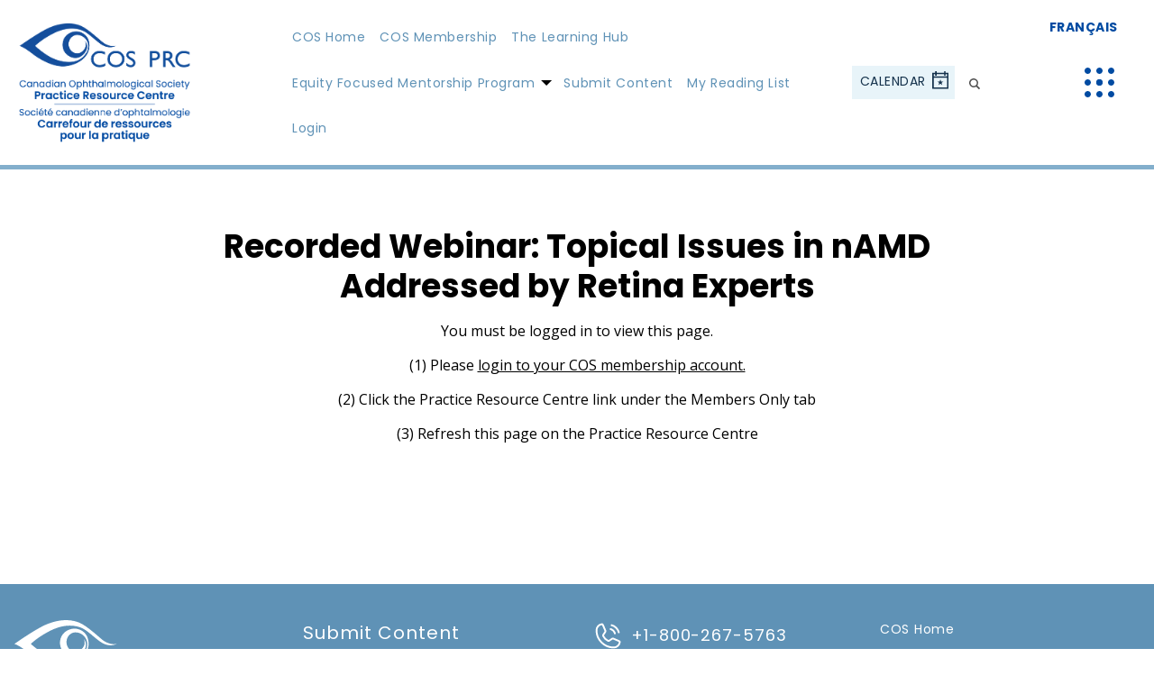

--- FILE ---
content_type: text/html; charset=UTF-8
request_url: https://www.cosprc.ca/topical-issues-in-namd-addressed-by-retina-experts-2/
body_size: 10264
content:
<!doctype html>
<html lang="en-US" class="no-js">
  <head>
    <meta charset="UTF-8">
    <title>Recorded Webinar: Topical Issues in nAMD Addressed by Retina Experts - Practice Resource Centre</title>
    <meta name="viewport" content="width=device-width">
    
<!-- Global site tag (gtag.js) - Google Analytics -->
<script async src="https://www.googletagmanager.com/gtag/js?id=UA-141837285-1"></script>
<script>
  window.dataLayer = window.dataLayer || [];
  function gtag(){dataLayer.push(arguments);}
  gtag('js', new Date());

  gtag('config', 'UA-141837285-1');
</script>

<meta name='robots' content='index, follow, max-image-preview:large, max-snippet:-1, max-video-preview:-1' />
	<style>img:is([sizes="auto" i], [sizes^="auto," i]) { contain-intrinsic-size: 3000px 1500px }</style>
	<link rel="alternate" hreflang="en" href="https://www.cosprc.ca/topical-issues-in-namd-addressed-by-retina-experts-2/" />
<link rel="alternate" hreflang="fr" href="https://www.cosprc.ca/fr/topical-issues-in-namd-addressed-by-retina-experts-2/" />
<link rel="alternate" hreflang="x-default" href="https://www.cosprc.ca/topical-issues-in-namd-addressed-by-retina-experts-2/" />

	<!-- This site is optimized with the Yoast SEO plugin v26.3 - https://yoast.com/wordpress/plugins/seo/ -->
	<link rel="canonical" href="https://www.cosprc.ca/topical-issues-in-namd-addressed-by-retina-experts-2/" />
	<meta property="og:locale" content="en_US" />
	<meta property="og:type" content="article" />
	<meta property="og:title" content="Recorded Webinar: Topical Issues in nAMD Addressed by Retina Experts - Practice Resource Centre" />
	<meta property="og:description" content="The recording for the April 28 webinar Topical Issues in nAMD Addressed by Retina Experts is now available. Dr. Jason Noble moderates this webinar featuring presentations by Dr. Tom Sheidow and Dr. Nupura Bakshi. The Impact of Retinal Fluid and Its Optimal Management in Clinical Practice &#8211; Presenter: Tom Sheidow, MD, FRCSC Associate Professor of [&hellip;]" />
	<meta property="og:url" content="https://www.cosprc.ca/topical-issues-in-namd-addressed-by-retina-experts-2/" />
	<meta property="og:site_name" content="Practice Resource Centre" />
	<meta property="article:published_time" content="2022-05-03T16:56:31+00:00" />
	<meta property="article:modified_time" content="2022-05-11T14:23:46+00:00" />
	<meta name="author" content="Admin Assistant" />
	<meta name="twitter:card" content="summary_large_image" />
	<meta name="twitter:label1" content="Written by" />
	<meta name="twitter:data1" content="Admin Assistant" />
	<meta name="twitter:label2" content="Est. reading time" />
	<meta name="twitter:data2" content="1 minute" />
	<script type="application/ld+json" class="yoast-schema-graph">{"@context":"https://schema.org","@graph":[{"@type":"WebPage","@id":"https://www.cosprc.ca/topical-issues-in-namd-addressed-by-retina-experts-2/","url":"https://www.cosprc.ca/topical-issues-in-namd-addressed-by-retina-experts-2/","name":"Recorded Webinar: Topical Issues in nAMD Addressed by Retina Experts - Practice Resource Centre","isPartOf":{"@id":"https://www.cosprc.ca/#website"},"datePublished":"2022-05-03T16:56:31+00:00","dateModified":"2022-05-11T14:23:46+00:00","author":{"@id":"https://www.cosprc.ca/#/schema/person/9ab88c133cdbf69968d498a38588ee75"},"breadcrumb":{"@id":"https://www.cosprc.ca/topical-issues-in-namd-addressed-by-retina-experts-2/#breadcrumb"},"inLanguage":"en-US","potentialAction":[{"@type":"ReadAction","target":["https://www.cosprc.ca/topical-issues-in-namd-addressed-by-retina-experts-2/"]}]},{"@type":"BreadcrumbList","@id":"https://www.cosprc.ca/topical-issues-in-namd-addressed-by-retina-experts-2/#breadcrumb","itemListElement":[{"@type":"ListItem","position":1,"name":"Home","item":"https://www.cosprc.ca/"},{"@type":"ListItem","position":2,"name":"Recorded Webinar: Topical Issues in nAMD Addressed by Retina Experts"}]},{"@type":"WebSite","@id":"https://www.cosprc.ca/#website","url":"https://www.cosprc.ca/","name":"Practice Resource Centre","description":"","potentialAction":[{"@type":"SearchAction","target":{"@type":"EntryPoint","urlTemplate":"https://www.cosprc.ca/?s={search_term_string}"},"query-input":{"@type":"PropertyValueSpecification","valueRequired":true,"valueName":"search_term_string"}}],"inLanguage":"en-US"},{"@type":"Person","@id":"https://www.cosprc.ca/#/schema/person/9ab88c133cdbf69968d498a38588ee75","name":"Admin Assistant","image":{"@type":"ImageObject","inLanguage":"en-US","@id":"https://www.cosprc.ca/#/schema/person/image/","url":"https://secure.gravatar.com/avatar/1bb7ba3166135b524438491f96bc4d09514b58d4153f0c5fa19182fb727d6850?s=96&d=mm&r=g","contentUrl":"https://secure.gravatar.com/avatar/1bb7ba3166135b524438491f96bc4d09514b58d4153f0c5fa19182fb727d6850?s=96&d=mm&r=g","caption":"Admin Assistant"},"url":"https://www.cosprc.ca/author/h4gznwtqqyl8bwjg/"}]}</script>
	<!-- / Yoast SEO plugin. -->


<link rel='stylesheet' id='vendor_foundation-css' href='https://www.cosprc.ca/wp-content/themes/practice-resource-centre/style-foundation.css?ver=6.8.3' type='text/css' media='all' />
<link rel='stylesheet' id='vendor_slick-css' href='https://www.cosprc.ca/wp-content/themes/practice-resource-centre/js/vendor/slick/slick.css?ver=6.8.3' type='text/css' media='all' />
<link rel='stylesheet' id='vendor_select2-css' href='https://www.cosprc.ca/wp-content/themes/practice-resource-centre/js/vendor/select2/css/select2.css?ver=6.8.3' type='text/css' media='all' />
<link rel='stylesheet' id='vendor_calendar-css' href='https://www.cosprc.ca/wp-content/themes/practice-resource-centre/js/vendor/fullcalendar.css?ver=6.8.3' type='text/css' media='all' />
<link rel='stylesheet' id='machine_style-css' href='https://www.cosprc.ca/wp-content/themes/practice-resource-centre/style.css?v=211&#038;ver=6.8.3' type='text/css' media='all' />
<link rel='stylesheet' id='wp-block-library-css' href='https://www.cosprc.ca/wp-includes/css/dist/block-library/style.min.css?ver=6.8.3' type='text/css' media='all' />
<style id='classic-theme-styles-inline-css' type='text/css'>
/*! This file is auto-generated */
.wp-block-button__link{color:#fff;background-color:#32373c;border-radius:9999px;box-shadow:none;text-decoration:none;padding:calc(.667em + 2px) calc(1.333em + 2px);font-size:1.125em}.wp-block-file__button{background:#32373c;color:#fff;text-decoration:none}
</style>
<style id='global-styles-inline-css' type='text/css'>
:root{--wp--preset--aspect-ratio--square: 1;--wp--preset--aspect-ratio--4-3: 4/3;--wp--preset--aspect-ratio--3-4: 3/4;--wp--preset--aspect-ratio--3-2: 3/2;--wp--preset--aspect-ratio--2-3: 2/3;--wp--preset--aspect-ratio--16-9: 16/9;--wp--preset--aspect-ratio--9-16: 9/16;--wp--preset--color--black: #000000;--wp--preset--color--cyan-bluish-gray: #abb8c3;--wp--preset--color--white: #ffffff;--wp--preset--color--pale-pink: #f78da7;--wp--preset--color--vivid-red: #cf2e2e;--wp--preset--color--luminous-vivid-orange: #ff6900;--wp--preset--color--luminous-vivid-amber: #fcb900;--wp--preset--color--light-green-cyan: #7bdcb5;--wp--preset--color--vivid-green-cyan: #00d084;--wp--preset--color--pale-cyan-blue: #8ed1fc;--wp--preset--color--vivid-cyan-blue: #0693e3;--wp--preset--color--vivid-purple: #9b51e0;--wp--preset--gradient--vivid-cyan-blue-to-vivid-purple: linear-gradient(135deg,rgba(6,147,227,1) 0%,rgb(155,81,224) 100%);--wp--preset--gradient--light-green-cyan-to-vivid-green-cyan: linear-gradient(135deg,rgb(122,220,180) 0%,rgb(0,208,130) 100%);--wp--preset--gradient--luminous-vivid-amber-to-luminous-vivid-orange: linear-gradient(135deg,rgba(252,185,0,1) 0%,rgba(255,105,0,1) 100%);--wp--preset--gradient--luminous-vivid-orange-to-vivid-red: linear-gradient(135deg,rgba(255,105,0,1) 0%,rgb(207,46,46) 100%);--wp--preset--gradient--very-light-gray-to-cyan-bluish-gray: linear-gradient(135deg,rgb(238,238,238) 0%,rgb(169,184,195) 100%);--wp--preset--gradient--cool-to-warm-spectrum: linear-gradient(135deg,rgb(74,234,220) 0%,rgb(151,120,209) 20%,rgb(207,42,186) 40%,rgb(238,44,130) 60%,rgb(251,105,98) 80%,rgb(254,248,76) 100%);--wp--preset--gradient--blush-light-purple: linear-gradient(135deg,rgb(255,206,236) 0%,rgb(152,150,240) 100%);--wp--preset--gradient--blush-bordeaux: linear-gradient(135deg,rgb(254,205,165) 0%,rgb(254,45,45) 50%,rgb(107,0,62) 100%);--wp--preset--gradient--luminous-dusk: linear-gradient(135deg,rgb(255,203,112) 0%,rgb(199,81,192) 50%,rgb(65,88,208) 100%);--wp--preset--gradient--pale-ocean: linear-gradient(135deg,rgb(255,245,203) 0%,rgb(182,227,212) 50%,rgb(51,167,181) 100%);--wp--preset--gradient--electric-grass: linear-gradient(135deg,rgb(202,248,128) 0%,rgb(113,206,126) 100%);--wp--preset--gradient--midnight: linear-gradient(135deg,rgb(2,3,129) 0%,rgb(40,116,252) 100%);--wp--preset--font-size--small: 13px;--wp--preset--font-size--medium: 20px;--wp--preset--font-size--large: 36px;--wp--preset--font-size--x-large: 42px;--wp--preset--spacing--20: 0.44rem;--wp--preset--spacing--30: 0.67rem;--wp--preset--spacing--40: 1rem;--wp--preset--spacing--50: 1.5rem;--wp--preset--spacing--60: 2.25rem;--wp--preset--spacing--70: 3.38rem;--wp--preset--spacing--80: 5.06rem;--wp--preset--shadow--natural: 6px 6px 9px rgba(0, 0, 0, 0.2);--wp--preset--shadow--deep: 12px 12px 50px rgba(0, 0, 0, 0.4);--wp--preset--shadow--sharp: 6px 6px 0px rgba(0, 0, 0, 0.2);--wp--preset--shadow--outlined: 6px 6px 0px -3px rgba(255, 255, 255, 1), 6px 6px rgba(0, 0, 0, 1);--wp--preset--shadow--crisp: 6px 6px 0px rgba(0, 0, 0, 1);}:where(.is-layout-flex){gap: 0.5em;}:where(.is-layout-grid){gap: 0.5em;}body .is-layout-flex{display: flex;}.is-layout-flex{flex-wrap: wrap;align-items: center;}.is-layout-flex > :is(*, div){margin: 0;}body .is-layout-grid{display: grid;}.is-layout-grid > :is(*, div){margin: 0;}:where(.wp-block-columns.is-layout-flex){gap: 2em;}:where(.wp-block-columns.is-layout-grid){gap: 2em;}:where(.wp-block-post-template.is-layout-flex){gap: 1.25em;}:where(.wp-block-post-template.is-layout-grid){gap: 1.25em;}.has-black-color{color: var(--wp--preset--color--black) !important;}.has-cyan-bluish-gray-color{color: var(--wp--preset--color--cyan-bluish-gray) !important;}.has-white-color{color: var(--wp--preset--color--white) !important;}.has-pale-pink-color{color: var(--wp--preset--color--pale-pink) !important;}.has-vivid-red-color{color: var(--wp--preset--color--vivid-red) !important;}.has-luminous-vivid-orange-color{color: var(--wp--preset--color--luminous-vivid-orange) !important;}.has-luminous-vivid-amber-color{color: var(--wp--preset--color--luminous-vivid-amber) !important;}.has-light-green-cyan-color{color: var(--wp--preset--color--light-green-cyan) !important;}.has-vivid-green-cyan-color{color: var(--wp--preset--color--vivid-green-cyan) !important;}.has-pale-cyan-blue-color{color: var(--wp--preset--color--pale-cyan-blue) !important;}.has-vivid-cyan-blue-color{color: var(--wp--preset--color--vivid-cyan-blue) !important;}.has-vivid-purple-color{color: var(--wp--preset--color--vivid-purple) !important;}.has-black-background-color{background-color: var(--wp--preset--color--black) !important;}.has-cyan-bluish-gray-background-color{background-color: var(--wp--preset--color--cyan-bluish-gray) !important;}.has-white-background-color{background-color: var(--wp--preset--color--white) !important;}.has-pale-pink-background-color{background-color: var(--wp--preset--color--pale-pink) !important;}.has-vivid-red-background-color{background-color: var(--wp--preset--color--vivid-red) !important;}.has-luminous-vivid-orange-background-color{background-color: var(--wp--preset--color--luminous-vivid-orange) !important;}.has-luminous-vivid-amber-background-color{background-color: var(--wp--preset--color--luminous-vivid-amber) !important;}.has-light-green-cyan-background-color{background-color: var(--wp--preset--color--light-green-cyan) !important;}.has-vivid-green-cyan-background-color{background-color: var(--wp--preset--color--vivid-green-cyan) !important;}.has-pale-cyan-blue-background-color{background-color: var(--wp--preset--color--pale-cyan-blue) !important;}.has-vivid-cyan-blue-background-color{background-color: var(--wp--preset--color--vivid-cyan-blue) !important;}.has-vivid-purple-background-color{background-color: var(--wp--preset--color--vivid-purple) !important;}.has-black-border-color{border-color: var(--wp--preset--color--black) !important;}.has-cyan-bluish-gray-border-color{border-color: var(--wp--preset--color--cyan-bluish-gray) !important;}.has-white-border-color{border-color: var(--wp--preset--color--white) !important;}.has-pale-pink-border-color{border-color: var(--wp--preset--color--pale-pink) !important;}.has-vivid-red-border-color{border-color: var(--wp--preset--color--vivid-red) !important;}.has-luminous-vivid-orange-border-color{border-color: var(--wp--preset--color--luminous-vivid-orange) !important;}.has-luminous-vivid-amber-border-color{border-color: var(--wp--preset--color--luminous-vivid-amber) !important;}.has-light-green-cyan-border-color{border-color: var(--wp--preset--color--light-green-cyan) !important;}.has-vivid-green-cyan-border-color{border-color: var(--wp--preset--color--vivid-green-cyan) !important;}.has-pale-cyan-blue-border-color{border-color: var(--wp--preset--color--pale-cyan-blue) !important;}.has-vivid-cyan-blue-border-color{border-color: var(--wp--preset--color--vivid-cyan-blue) !important;}.has-vivid-purple-border-color{border-color: var(--wp--preset--color--vivid-purple) !important;}.has-vivid-cyan-blue-to-vivid-purple-gradient-background{background: var(--wp--preset--gradient--vivid-cyan-blue-to-vivid-purple) !important;}.has-light-green-cyan-to-vivid-green-cyan-gradient-background{background: var(--wp--preset--gradient--light-green-cyan-to-vivid-green-cyan) !important;}.has-luminous-vivid-amber-to-luminous-vivid-orange-gradient-background{background: var(--wp--preset--gradient--luminous-vivid-amber-to-luminous-vivid-orange) !important;}.has-luminous-vivid-orange-to-vivid-red-gradient-background{background: var(--wp--preset--gradient--luminous-vivid-orange-to-vivid-red) !important;}.has-very-light-gray-to-cyan-bluish-gray-gradient-background{background: var(--wp--preset--gradient--very-light-gray-to-cyan-bluish-gray) !important;}.has-cool-to-warm-spectrum-gradient-background{background: var(--wp--preset--gradient--cool-to-warm-spectrum) !important;}.has-blush-light-purple-gradient-background{background: var(--wp--preset--gradient--blush-light-purple) !important;}.has-blush-bordeaux-gradient-background{background: var(--wp--preset--gradient--blush-bordeaux) !important;}.has-luminous-dusk-gradient-background{background: var(--wp--preset--gradient--luminous-dusk) !important;}.has-pale-ocean-gradient-background{background: var(--wp--preset--gradient--pale-ocean) !important;}.has-electric-grass-gradient-background{background: var(--wp--preset--gradient--electric-grass) !important;}.has-midnight-gradient-background{background: var(--wp--preset--gradient--midnight) !important;}.has-small-font-size{font-size: var(--wp--preset--font-size--small) !important;}.has-medium-font-size{font-size: var(--wp--preset--font-size--medium) !important;}.has-large-font-size{font-size: var(--wp--preset--font-size--large) !important;}.has-x-large-font-size{font-size: var(--wp--preset--font-size--x-large) !important;}
:where(.wp-block-post-template.is-layout-flex){gap: 1.25em;}:where(.wp-block-post-template.is-layout-grid){gap: 1.25em;}
:where(.wp-block-columns.is-layout-flex){gap: 2em;}:where(.wp-block-columns.is-layout-grid){gap: 2em;}
:root :where(.wp-block-pullquote){font-size: 1.5em;line-height: 1.6;}
</style>
<link rel='stylesheet' id='learndash_quiz_front_css-css' href='//www.cosprc.ca/wp-content/plugins/sfwd-lms/themes/legacy/templates/learndash_quiz_front.min.css?ver=4.25.6' type='text/css' media='all' />
<link rel='stylesheet' id='dashicons-css' href='https://www.cosprc.ca/wp-includes/css/dashicons.min.css?ver=6.8.3' type='text/css' media='all' />
<link rel='stylesheet' id='learndash-css' href='//www.cosprc.ca/wp-content/plugins/sfwd-lms/src/assets/dist/css/styles.css?ver=4.25.6' type='text/css' media='all' />
<link rel='stylesheet' id='jquery-dropdown-css-css' href='//www.cosprc.ca/wp-content/plugins/sfwd-lms/assets/css/jquery.dropdown.min.css?ver=4.25.6' type='text/css' media='all' />
<link rel='stylesheet' id='learndash_lesson_video-css' href='//www.cosprc.ca/wp-content/plugins/sfwd-lms/themes/legacy/templates/learndash_lesson_video.min.css?ver=4.25.6' type='text/css' media='all' />
<link rel='stylesheet' id='learndash-admin-bar-css' href='https://www.cosprc.ca/wp-content/plugins/sfwd-lms/src/assets/dist/css/admin-bar/styles.css?ver=4.25.6' type='text/css' media='all' />
<link rel='stylesheet' id='learndash-course-grid-skin-grid-css' href='https://www.cosprc.ca/wp-content/plugins/sfwd-lms/includes/course-grid/templates/skins/grid/style.css?ver=4.25.6' type='text/css' media='all' />
<link rel='stylesheet' id='learndash-course-grid-pagination-css' href='https://www.cosprc.ca/wp-content/plugins/sfwd-lms/includes/course-grid/templates/pagination/style.css?ver=4.25.6' type='text/css' media='all' />
<link rel='stylesheet' id='learndash-course-grid-filter-css' href='https://www.cosprc.ca/wp-content/plugins/sfwd-lms/includes/course-grid/templates/filter/style.css?ver=4.25.6' type='text/css' media='all' />
<link rel='stylesheet' id='learndash-course-grid-card-grid-1-css' href='https://www.cosprc.ca/wp-content/plugins/sfwd-lms/includes/course-grid/templates/cards/grid-1/style.css?ver=4.25.6' type='text/css' media='all' />
<link rel='stylesheet' id='learndash-front-css' href='//www.cosprc.ca/wp-content/plugins/sfwd-lms/themes/ld30/assets/css/learndash.min.css?ver=4.25.6' type='text/css' media='all' />
<style id='learndash-front-inline-css' type='text/css'>
		.learndash-wrapper .ld-item-list .ld-item-list-item.ld-is-next,
		.learndash-wrapper .wpProQuiz_content .wpProQuiz_questionListItem label:focus-within {
			border-color: #5f92b6;
		}

		/*
		.learndash-wrapper a:not(.ld-button):not(#quiz_continue_link):not(.ld-focus-menu-link):not(.btn-blue):not(#quiz_continue_link):not(.ld-js-register-account):not(#ld-focus-mode-course-heading):not(#btn-join):not(.ld-item-name):not(.ld-table-list-item-preview):not(.ld-lesson-item-preview-heading),
		 */

		.learndash-wrapper .ld-breadcrumbs a,
		.learndash-wrapper .ld-lesson-item.ld-is-current-lesson .ld-lesson-item-preview-heading,
		.learndash-wrapper .ld-lesson-item.ld-is-current-lesson .ld-lesson-title,
		.learndash-wrapper .ld-primary-color-hover:hover,
		.learndash-wrapper .ld-primary-color,
		.learndash-wrapper .ld-primary-color-hover:hover,
		.learndash-wrapper .ld-primary-color,
		.learndash-wrapper .ld-tabs .ld-tabs-navigation .ld-tab.ld-active,
		.learndash-wrapper .ld-button.ld-button-transparent,
		.learndash-wrapper .ld-button.ld-button-reverse,
		.learndash-wrapper .ld-icon-certificate,
		.learndash-wrapper .ld-login-modal .ld-login-modal-login .ld-modal-heading,
		#wpProQuiz_user_content a,
		.learndash-wrapper .ld-item-list .ld-item-list-item a.ld-item-name:hover,
		.learndash-wrapper .ld-focus-comments__heading-actions .ld-expand-button,
		.learndash-wrapper .ld-focus-comments__heading a,
		.learndash-wrapper .ld-focus-comments .comment-respond a,
		.learndash-wrapper .ld-focus-comment .ld-comment-reply a.comment-reply-link:hover,
		.learndash-wrapper .ld-expand-button.ld-button-alternate {
			color: #5f92b6 !important;
		}

		.learndash-wrapper .ld-focus-comment.bypostauthor>.ld-comment-wrapper,
		.learndash-wrapper .ld-focus-comment.role-group_leader>.ld-comment-wrapper,
		.learndash-wrapper .ld-focus-comment.role-administrator>.ld-comment-wrapper {
			background-color:rgba(95, 146, 182, 0.03) !important;
		}


		.learndash-wrapper .ld-primary-background,
		.learndash-wrapper .ld-tabs .ld-tabs-navigation .ld-tab.ld-active:after {
			background: #5f92b6 !important;
		}



		.learndash-wrapper .ld-course-navigation .ld-lesson-item.ld-is-current-lesson .ld-status-incomplete,
		.learndash-wrapper .ld-focus-comment.bypostauthor:not(.ptype-sfwd-assignment) >.ld-comment-wrapper>.ld-comment-avatar img,
		.learndash-wrapper .ld-focus-comment.role-group_leader>.ld-comment-wrapper>.ld-comment-avatar img,
		.learndash-wrapper .ld-focus-comment.role-administrator>.ld-comment-wrapper>.ld-comment-avatar img {
			border-color: #5f92b6 !important;
		}



		.learndash-wrapper .ld-loading::before {
			border-top:3px solid #5f92b6 !important;
		}

		.learndash-wrapper .ld-button:hover:not([disabled]):not(.ld-button-transparent):not(.ld--ignore-inline-css),
		#learndash-tooltips .ld-tooltip:after,
		#learndash-tooltips .ld-tooltip,
		.ld-tooltip:not(.ld-tooltip--modern) [role="tooltip"],
		.learndash-wrapper .ld-primary-background,
		.learndash-wrapper .btn-join:not(.ld--ignore-inline-css),
		.learndash-wrapper #btn-join:not(.ld--ignore-inline-css),
		.learndash-wrapper .ld-button:not([disabled]):not(.ld-button-reverse):not(.ld-button-transparent):not(.ld--ignore-inline-css),
		.learndash-wrapper .ld-expand-button:not([disabled]),
		.learndash-wrapper .wpProQuiz_content .wpProQuiz_button:not([disabled]):not(.wpProQuiz_button_reShowQuestion):not(.wpProQuiz_button_restartQuiz),
		.learndash-wrapper .wpProQuiz_content .wpProQuiz_button2:not([disabled]),
		.learndash-wrapper .ld-focus .ld-focus-sidebar .ld-course-navigation-heading,
		.learndash-wrapper .ld-focus-comments .form-submit #submit,
		.learndash-wrapper .ld-login-modal input[type='submit']:not([disabled]),
		.learndash-wrapper .ld-login-modal .ld-login-modal-register:not([disabled]),
		.learndash-wrapper .wpProQuiz_content .wpProQuiz_certificate a.btn-blue:not([disabled]),
		.learndash-wrapper .ld-focus .ld-focus-header .ld-user-menu .ld-user-menu-items a:not([disabled]),
		#wpProQuiz_user_content table.wp-list-table thead th,
		#wpProQuiz_overlay_close:not([disabled]),
		.learndash-wrapper .ld-expand-button.ld-button-alternate:not([disabled]) .ld-icon {
			background-color: #5f92b6 !important;
			color: #000000;
		}

		.learndash-wrapper .ld-focus .ld-focus-sidebar .ld-focus-sidebar-trigger:not([disabled]):not(:hover):not(:focus) .ld-icon {
			background-color: #5f92b6;
		}

		.learndash-wrapper .ld-focus .ld-focus-sidebar .ld-focus-sidebar-trigger:hover .ld-icon,
		.learndash-wrapper .ld-focus .ld-focus-sidebar .ld-focus-sidebar-trigger:focus .ld-icon {
			border-color: #5f92b6;
			color: #5f92b6;
		}

		.learndash-wrapper .ld-button:focus:not(.ld-button-transparent):not(.ld--ignore-inline-css),
		.learndash-wrapper .btn-join:focus:not(.ld--ignore-inline-css),
		.learndash-wrapper #btn-join:focus:not(.ld--ignore-inline-css),
		.learndash-wrapper .ld-expand-button:focus,
		.learndash-wrapper .wpProQuiz_content .wpProQuiz_button:not(.wpProQuiz_button_reShowQuestion):focus:not(.wpProQuiz_button_restartQuiz),
		.learndash-wrapper .wpProQuiz_content .wpProQuiz_button2:focus,
		.learndash-wrapper .ld-focus-comments .form-submit #submit,
		.learndash-wrapper .ld-login-modal input[type='submit']:focus,
		.learndash-wrapper .ld-login-modal .ld-login-modal-register:focus,
		.learndash-wrapper .wpProQuiz_content .wpProQuiz_certificate a.btn-blue:focus {
			opacity: 0.75; /* Replicates the hover/focus states pre-4.21.3. */
			outline-color: #5f92b6;
		}

		.learndash-wrapper .ld-button:hover:not(.ld-button-transparent):not(.ld--ignore-inline-css),
		.learndash-wrapper .btn-join:hover:not(.ld--ignore-inline-css),
		.learndash-wrapper #btn-join:hover:not(.ld--ignore-inline-css),
		.learndash-wrapper .ld-expand-button:hover,
		.learndash-wrapper .wpProQuiz_content .wpProQuiz_button:not(.wpProQuiz_button_reShowQuestion):hover:not(.wpProQuiz_button_restartQuiz),
		.learndash-wrapper .wpProQuiz_content .wpProQuiz_button2:hover,
		.learndash-wrapper .ld-focus-comments .form-submit #submit,
		.learndash-wrapper .ld-login-modal input[type='submit']:hover,
		.learndash-wrapper .ld-login-modal .ld-login-modal-register:hover,
		.learndash-wrapper .wpProQuiz_content .wpProQuiz_certificate a.btn-blue:hover {
			background-color: #5f92b6; /* Replicates the hover/focus states pre-4.21.3. */
			opacity: 0.85; /* Replicates the hover/focus states pre-4.21.3. */
		}

		.learndash-wrapper .ld-item-list .ld-item-search .ld-closer:focus {
			border-color: #5f92b6;
		}

		.learndash-wrapper .ld-focus .ld-focus-header .ld-user-menu .ld-user-menu-items:before {
			border-bottom-color: #5f92b6 !important;
		}

		.learndash-wrapper .ld-button.ld-button-transparent:hover {
			background: transparent !important;
		}

		.learndash-wrapper .ld-button.ld-button-transparent:focus {
			outline-color: #5f92b6;
		}

		.learndash-wrapper .ld-focus .ld-focus-header .sfwd-mark-complete .learndash_mark_complete_button:not(.ld--ignore-inline-css),
		.learndash-wrapper .ld-focus .ld-focus-header #sfwd-mark-complete #learndash_mark_complete_button,
		.learndash-wrapper .ld-button.ld-button-transparent,
		.learndash-wrapper .ld-button.ld-button-alternate,
		.learndash-wrapper .ld-expand-button.ld-button-alternate {
			background-color:transparent !important;
		}

		.learndash-wrapper .ld-focus-header .ld-user-menu .ld-user-menu-items a,
		.learndash-wrapper .ld-button.ld-button-reverse:hover,
		.learndash-wrapper .ld-alert-success .ld-alert-icon.ld-icon-certificate,
		.learndash-wrapper .ld-alert-warning .ld-button,
		.learndash-wrapper .ld-primary-background.ld-status {
			color:white !important;
		}

		.learndash-wrapper .ld-status.ld-status-unlocked {
			background-color: rgba(95,146,182,0.2) !important;
			color: #5f92b6 !important;
		}

		.learndash-wrapper .wpProQuiz_content .wpProQuiz_addToplist {
			background-color: rgba(95,146,182,0.1) !important;
			border: 1px solid #5f92b6 !important;
		}

		.learndash-wrapper .wpProQuiz_content .wpProQuiz_toplistTable th {
			background: #5f92b6 !important;
		}

		.learndash-wrapper .wpProQuiz_content .wpProQuiz_toplistTrOdd {
			background-color: rgba(95,146,182,0.1) !important;
		}


		.learndash-wrapper .wpProQuiz_content .wpProQuiz_time_limit .wpProQuiz_progress {
			background-color: #5f92b6 !important;
		}
		
		.learndash-wrapper #quiz_continue_link,
		.learndash-wrapper .ld-secondary-background,
		.learndash-wrapper .learndash_mark_complete_button:not(.ld--ignore-inline-css),
		.learndash-wrapper #learndash_mark_complete_button,
		.learndash-wrapper .ld-status-complete,
		.learndash-wrapper .ld-alert-success .ld-button,
		.learndash-wrapper .ld-alert-success .ld-alert-icon {
			background-color: #15324c !important;
		}

		.learndash-wrapper #quiz_continue_link:focus,
		.learndash-wrapper .learndash_mark_complete_button:focus:not(.ld--ignore-inline-css),
		.learndash-wrapper #learndash_mark_complete_button:focus,
		.learndash-wrapper .ld-alert-success .ld-button:focus {
			outline-color: #15324c;
		}

		.learndash-wrapper .wpProQuiz_content a#quiz_continue_link {
			background-color: #15324c !important;
		}

		.learndash-wrapper .wpProQuiz_content a#quiz_continue_link:focus {
			outline-color: #15324c;
		}

		.learndash-wrapper .course_progress .sending_progress_bar {
			background: #15324c !important;
		}

		.learndash-wrapper .wpProQuiz_content .wpProQuiz_button_reShowQuestion:hover, .learndash-wrapper .wpProQuiz_content .wpProQuiz_button_restartQuiz:hover {
			background-color: #15324c !important;
			opacity: 0.75;
		}

		.learndash-wrapper .wpProQuiz_content .wpProQuiz_button_reShowQuestion:focus,
		.learndash-wrapper .wpProQuiz_content .wpProQuiz_button_restartQuiz:focus {
			outline-color: #15324c;
		}

		.learndash-wrapper .ld-secondary-color-hover:hover,
		.learndash-wrapper .ld-secondary-color,
		.learndash-wrapper .ld-focus .ld-focus-header .sfwd-mark-complete .learndash_mark_complete_button:not(.ld--ignore-inline-css),
		.learndash-wrapper .ld-focus .ld-focus-header #sfwd-mark-complete #learndash_mark_complete_button,
		.learndash-wrapper .ld-focus .ld-focus-header .sfwd-mark-complete:after {
			color: #15324c !important;
		}

		.learndash-wrapper .ld-secondary-in-progress-icon {
			border-left-color: #15324c !important;
			border-top-color: #15324c !important;
		}

		.learndash-wrapper .ld-alert-success {
			border-color: #15324c;
			background-color: transparent !important;
			color: #15324c;
		}

		
		.learndash-wrapper .ld-alert-warning {
			background-color:transparent;
		}

		.learndash-wrapper .ld-status-waiting,
		.learndash-wrapper .ld-alert-warning .ld-alert-icon {
			background-color: #d85454 !important;
		}

		.learndash-wrapper .ld-tertiary-color-hover:hover,
		.learndash-wrapper .ld-tertiary-color,
		.learndash-wrapper .ld-alert-warning {
			color: #d85454 !important;
		}

		.learndash-wrapper .ld-tertiary-background {
			background-color: #d85454 !important;
		}

		.learndash-wrapper .ld-alert-warning {
			border-color: #d85454 !important;
		}

		.learndash-wrapper .ld-tertiary-background,
		.learndash-wrapper .ld-alert-warning .ld-alert-icon {
			color:white !important;
		}

		.learndash-wrapper .wpProQuiz_content .wpProQuiz_reviewQuestion li.wpProQuiz_reviewQuestionReview,
		.learndash-wrapper .wpProQuiz_content .wpProQuiz_box li.wpProQuiz_reviewQuestionReview {
			background-color: #d85454 !important;
		}

		
</style>
<link rel='stylesheet' id='datatables-styles-css' href='https://www.cosprc.ca/wp-content/plugins/tin-canny-learndash-reporting/src/assets/admin/css/datatables.min.css?ver=0.0.1' type='text/css' media='all' />
<link rel='stylesheet' id='uotc-group-quiz-report-css' href='https://www.cosprc.ca/wp-content/plugins/tin-canny-learndash-reporting/src/assets/admin/css/group-quiz-report-module.css?ver=0.0.1' type='text/css' media='all' />
<link rel='stylesheet' id='wp-h5p-xapi-css' href='https://www.cosprc.ca/wp-content/plugins/tin-canny-learndash-reporting/src/h5p-xapi/wp-h5p-xapi.css?ver=5.1.0.3' type='text/css' media='all' />
<link rel='stylesheet' id='snc-style-css' href='https://www.cosprc.ca/wp-content/plugins/tin-canny-learndash-reporting/src/uncanny-articulate-and-captivate/assets/css/min/vc-snc-style.min.css?ver=5.1.0.3' type='text/css' media='all' />
<script type="text/javascript" src="https://www.cosprc.ca/wp-content/themes/practice-resource-centre/js/vendor/jquery.js?ver=6.8.3" id="jquery-js"></script>
<script type="text/javascript" id="wp-h5p-xapi-js-before">
/* <![CDATA[ */
WP_H5P_XAPI_STATEMENT_URL = 'https://www.cosprc.ca/wp-admin/admin-ajax.php?action=process-xapi-statement';WP_H5P_XAPI_CONTEXTACTIVITY = JSON.parse( '{"id":"https:\/\/www.cosprc.ca\/topical-issues-in-namd-addressed-by-retina-experts-2\/","definition":{"name":{"en":"Recorded Webinar: Topical Issues in nAMD Addressed by Retina Experts - Practice Resource Centre"},"moreInfo":"https:\/\/www.cosprc.ca\/topical-issues-in-namd-addressed-by-retina-experts-2\/"}}' );
/* ]]> */
</script>
<script type="text/javascript" src="https://www.cosprc.ca/wp-content/plugins/tin-canny-learndash-reporting/src/h5p-xapi/wp-h5p-xapi.js?ver=5.1.0.3" id="wp-h5p-xapi-js"></script>
<link rel="https://api.w.org/" href="https://www.cosprc.ca/wp-json/" /><link rel="alternate" title="JSON" type="application/json" href="https://www.cosprc.ca/wp-json/wp/v2/posts/25007" /><link rel='shortlink' href='https://www.cosprc.ca/?p=25007' />
<link rel="alternate" title="oEmbed (JSON)" type="application/json+oembed" href="https://www.cosprc.ca/wp-json/oembed/1.0/embed?url=https%3A%2F%2Fwww.cosprc.ca%2Ftopical-issues-in-namd-addressed-by-retina-experts-2%2F" />
<link rel="alternate" title="oEmbed (XML)" type="text/xml+oembed" href="https://www.cosprc.ca/wp-json/oembed/1.0/embed?url=https%3A%2F%2Fwww.cosprc.ca%2Ftopical-issues-in-namd-addressed-by-retina-experts-2%2F&#038;format=xml" />
<link rel="icon" href="https://www.cosprc.ca/wp-content/uploads/2018/07/cropped-favicon-32x32.png" sizes="32x32" />
<link rel="icon" href="https://www.cosprc.ca/wp-content/uploads/2018/07/cropped-favicon-192x192.png" sizes="192x192" />
<link rel="apple-touch-icon" href="https://www.cosprc.ca/wp-content/uploads/2018/07/cropped-favicon-180x180.png" />
<meta name="msapplication-TileImage" content="https://www.cosprc.ca/wp-content/uploads/2018/07/cropped-favicon-270x270.png" />
    
    
  </head>
  <body class="wp-singular post-template-default single single-post postid-25007 single-format-standard wp-theme-practice-resource-centre">
    <header class="site-header">
      <div class="grid-container">
        <div class="grid-x grid-padding-x align-middle">
          <div class="cell small-6 medium-3">
            <a href="https://www.cosprc.ca/" class="site-logo en">
                            <!--<img src="https://www.cosprc.ca/wp-content/themes/practice-resource-centre/img/cos-prc-logo.svg" alt="Practice Resource Centre">-->
                            <!--<p>Canadian Ophthalmological Society</p>-->
              <!--<p><strong>Practice Resource Centre</strong></p>-->
              <img src="https://www.cosprc.ca/wp-content/themes/practice-resource-centre/img/PRC-Bilingual-Logo-2023.png" alt="Practice Resource Centre">
            </a>
          </div>
          <div class="cell small-6 medium-9">
            <div class="header-flex">
              <ul class="dropdown menu right" data-responsive-menu="drilldown large-dropdown" data-autoclose="true" data-parent-link="true"><li class=" menu-item menu-item-type-custom menu-item-object-custom"><a  target="_blank"  href="http://www.cos-sco.ca/">COS Home</a></li><li class=" menu-item menu-item-type-custom menu-item-object-custom"><a  target="_blank"  href="https://www.events.cos-sco.ca/membership/english/member_register.asp">COS Membership</a></li><li class=" menu-item menu-item-type-post_type menu-item-object-page"><a  href="https://www.cosprc.ca/available-courses/">The Learning Hub</a></li><li class=" menu-item menu-item-type-post_type menu-item-object-page menu-item-has-children"><a  href="https://www.cosprc.ca/efmp/">Equity Focused Mentorship Program</a><ul class='menu'><li class=" menu-item menu-item-type-post_type menu-item-object-page"><a  href="https://www.cosprc.ca/equity-focused-mentorship-program-committee/">Equity Focused Mentorship Program Committee</a></li></ul></li><li class=" menu-item menu-item-type-post_type menu-item-object-page"><a  href="https://www.cosprc.ca/submit-an-event/">Submit Content</a></li><li class=" menu-item menu-item-type-post_type menu-item-object-page"><a  href="https://www.cosprc.ca/my-reading-list/">My Reading List</a></li><li class=" menu-item menu-item-type-custom menu-item-object-custom"><a  href="https://cos.imiscloud.com/">Login</a></li></ul>  	             	              <a href="/calendar/" class="button-light">Calendar <img src="https://www.cosprc.ca/wp-content/themes/practice-resource-centre/img/calendar.svg"></a>
  	             	             	              <a href="/info-hub/"><img src="https://www.cosprc.ca/wp-content/themes/practice-resource-centre/img/search.svg"></a>
  	             	           
  	           
            </div>
      			<div class="menu-wrapper-header">
      			  <form class="search-form info-hub-filter--menu" role="search" method="get" class="searchform" action="https://www.cosprc.ca/">
	<div class="input-group">
	  <input class="input-group-field resource-search-input--menu" type="text" name="s" value="" placeholder="Search Resources">
	  <button type="submit"><img src="https://www.cosprc.ca/wp-content/themes/practice-resource-centre/img/search-white.svg"></button>
	</div>
</form>      				<ul class="menu"><li class=" menu-item menu-item-type-post_type menu-item-object-page"><a  href="https://www.cosprc.ca/about-the-prc/">About the PRC</a></li><li class=" menu-item menu-item-type-post_type menu-item-object-page"><a  href="https://www.cosprc.ca/meeting-events/">Meetings &#038; Events</a></li><li class=" menu-item menu-item-type-custom menu-item-object-custom"><a  href="https://www.cosprc.ca/cornea-learning-modules/">COS Learning Hub</a></li><li class=" menu-item menu-item-type-post_type menu-item-object-page"><a  href="https://www.cosprc.ca/position-statements-and-guidelines/">Position Statements & Guidelines</a></li><li class=" menu-item menu-item-type-post_type menu-item-object-page"><a  href="https://www.cosprc.ca/for-ophthalmologists/">For Ophthalmologists</a></li><li class=" menu-item menu-item-type-post_type menu-item-object-page"><a  href="https://www.cosprc.ca/for-residents-fellows/">For Residents &#038; Fellows</a></li><li class=" menu-item menu-item-type-post_type menu-item-object-page"><a  href="https://www.cosprc.ca/for-medical-students/">For Medical Students</a></li><li class=" menu-item menu-item-type-post_type menu-item-object-page"><a  href="https://www.cosprc.ca/for-accreditation/">For Accreditation</a></li><li class=" menu-item menu-item-type-post_type menu-item-object-page"><a  href="https://www.cosprc.ca/?page_id=17721">Covid-19 Resources</a></li><li class=" menu-item menu-item-type-post_type menu-item-object-page"><a  href="https://www.cosprc.ca/contact-us/">Contact Us</a></li><li class="desktop-only-nav-link menu-item menu-item-type-post_type menu-item-object-page"><a  href="https://www.cosprc.ca/my-reading-list/">My Reading List</a></li><li class="desktop-only-nav-link menu-item menu-item-type-custom menu-item-object-custom"><a  href="https://cos.imiscloud.com/">Login</a></li></ul>  	            <div class="mobile-only-nav-links">
  	              <ul class="menu"><li class=" menu-item menu-item-type-custom menu-item-object-custom"><a  target="_blank"  href="http://www.cos-sco.ca/">COS Home</a></li><li class=" menu-item menu-item-type-custom menu-item-object-custom"><a  target="_blank"  href="https://www.events.cos-sco.ca/membership/english/member_register.asp">COS Membership</a></li><li class=" menu-item menu-item-type-post_type menu-item-object-page"><a  href="https://www.cosprc.ca/available-courses/">The Learning Hub</a></li><li class=" menu-item menu-item-type-post_type menu-item-object-page menu-item-has-children"><a  href="https://www.cosprc.ca/efmp/">Equity Focused Mentorship Program</a><ul class='menu'><li class=" menu-item menu-item-type-post_type menu-item-object-page"><a  href="https://www.cosprc.ca/equity-focused-mentorship-program-committee/">Equity Focused Mentorship Program Committee</a></li></ul></li><li class=" menu-item menu-item-type-post_type menu-item-object-page"><a  href="https://www.cosprc.ca/submit-an-event/">Submit Content</a></li><li class=" menu-item menu-item-type-post_type menu-item-object-page"><a  href="https://www.cosprc.ca/my-reading-list/">My Reading List</a></li><li class=" menu-item menu-item-type-custom menu-item-object-custom"><a  href="https://cos.imiscloud.com/">Login</a></li></ul>      	                 	            <a href="/calendar/" class="calendar-mobile">Calendar <img src="https://www.cosprc.ca/wp-content/themes/practice-resource-centre/img/calendar-white.svg"></a>
      	             	            </div>
  	              	           <ul class="menu">
  	               	              <li><a href="tel:+1-800-267-5763"><img src="https://www.cosprc.ca/wp-content/themes/practice-resource-centre/img/icon-phone.svg">+1-800-267-5763</a></li>
  	               	               	              <li><a href="/cdn-cgi/l/email-protection#fd9e928ebd9e928ed08e9e92d39e9c"><img src="https://www.cosprc.ca/wp-content/themes/practice-resource-centre/img/icon-email.svg"><span class="__cf_email__" data-cfemail="bbd8d4c8fbd8d4c896c8d8d495d8da">[email&#160;protected]</span></a></li>
  	               	           </ul>
  	           <ul class="social-nav"><li><a data-type="facebook" href="https://www.facebook.com/CANeyeMDs" target="_blank"><img src="https://www.cosprc.ca/wp-content/themes/practice-resource-centre/img/icon-facebook.svg" alt=""></a></li><li><a data-type="twitter" href="https://twitter.com/caneyemds" target="_blank"><img src="https://www.cosprc.ca/wp-content/themes/practice-resource-centre/img/icon-twitter.svg" alt=""></a></li><li><a data-type="linkedin" href="https://ca.linkedin.com/company/canadian-ophthalmological-society" target="_blank"><img src="https://www.cosprc.ca/wp-content/themes/practice-resource-centre/img/icon-linkedin.svg" alt=""></a></li><li><a data-type="youtube" href="https://www.youtube.com/channel/UCa92RI9LcZN_Xijy5cTsNXg/featured" target="_blank"><img src="https://www.cosprc.ca/wp-content/themes/practice-resource-centre/img/icon-youtube.svg" alt=""></a></li></ul>      			</div>
          </div>
        </div>
      </div>
      <div class="top-header">
                                  <a href="https://www.cosprc.ca/fr/topical-issues-in-namd-addressed-by-retina-experts-2/" class="header-lang">Français</a>
                                  </div>
      <svg class="btn-menu" width="57px" height="57px" viewBox="0 0 57 57" version="1.1" xmlns="http://www.w3.org/2000/svg" xmlns:xlink="http://www.w3.org/1999/xlink">
            <g id="Page-1" stroke="none" stroke-width="1" fill="none" fill-rule="evenodd">
                <g id="btn-menu" fill-rule="nonzero">
                    <rect id="exit-background" fill="#15324C" x="0" y="0" width="57" height="57"></rect>
                    <circle id="top-left" fill="#004BA2" cx="15.5" cy="15.5" r="3.5"></circle>
                    <circle id="center-left" fill="#004BA2" cx="15.5" cy="28.5" r="3.5"></circle>
                    <circle id="bottom-left" fill="#004BA2" cx="15.5" cy="41.5" r="3.5"></circle>
                    <circle id="top-center" fill="#004BA2" cx="28.5" cy="15.5" r="3.5"></circle>
                    <circle id="center-center" fill="#004BA2" cx="28.5" cy="28.5" r="3.5"></circle>
                    <circle id="bottom-center" fill="#004BA2" cx="28.5" cy="41.5" r="3.5"></circle>
                    <circle id="top-right" fill="#004BA2" cx="41.5" cy="15.5" r="3.5"></circle>
                    <circle id="center-right" fill="#004BA2" cx="41.5" cy="28.5" r="3.5"></circle>
                    <circle id="bottom-right" fill="#004BA2" cx="41.5" cy="41.5" r="3.5"></circle>
                    <circle id="morph-middle" fill="#004BA2" cx="28.5" cy="28.5" r="3.5"></circle>
                    <circle id="morph-middle-2" fill="#004BA2" cx="28.5" cy="28.5" r="3.5"></circle>
                    <rect id="exit-right" fill="#FFFFFF" transform="translate(28.828472, 28.454244) rotate(45.000000) translate(-28.828472, -28.454244) " x="8.41372214" y="25.9996842" width="40.8295" height="4.90912" rx="2.45456"></rect>
                    <rect id="exit-left" fill="#FFFFFF" transform="translate(28.828256, 28.454272) rotate(135.000000) translate(-28.828256, -28.454272) " x="8.41350582" y="25.9997121" width="40.8295" height="4.90912" rx="2.45456"></rect>
                </g>
            </g>
        </svg>
    </header>
<style>
  
.menu-wrapper-header{
  opacity: 0;
}

.menu-wrapper-header.transition,
.menu-wrapper-header.loaded{
  opacity: 1;
}

</style>  <script data-cfasync="false" src="/cdn-cgi/scripts/5c5dd728/cloudflare-static/email-decode.min.js"></script><script>
	gtag('event', 'Page View', {
    'event_category': 'Members Only',
	  'event_label': 'Restricted Content'
	});
  </script>
  <main>
     <section class="section section--post-intro">
          <div class="grid-container text-center">
            <h1>Recorded Webinar: Topical Issues in nAMD Addressed by Retina Experts</h1>
            <p style="text-align: center">You must be logged in to view this page.</p>
<p style="text-align: center">(1) Please <a style="text-decoration: underline" href="https://cos.imiscloud.com/" target="_blank" rel="noopener">login to your COS membership account.</a></p>
<p style="text-align: center">(2) Click the Practice Resource Centre link under the Members Only tab</p>
<p style="text-align: center">(3) Refresh this page on the Practice Resource Centre</p>
<p>&nbsp;</p>
<p>&nbsp;</p>
          </div>
      </section>
  </main>
  
  


<footer class="site-footer">
  <div class="grid-container">
    <div class="grid-x grid-padding-x">
      <div class="cell medium-3">
        <a href="https://www.cosprc.ca/" class="site-logo">
                    <img src="https://www.cosprc.ca/wp-content/themes/practice-resource-centre/img/cos-logo-white.svg" alt="Practice Resource Centre">
                  </a>
      </div>
      <div class="cell medium-3">
        <ul class="menu footer-menu"><li class=" menu-item menu-item-type-post_type menu-item-object-page"><a  href="https://www.cosprc.ca/submit-an-event/">Submit Content</a></li><li class=" menu-item menu-item-type-post_type menu-item-object-page"><a  href="https://www.cosprc.ca/about-the-prc/">About the PRC</a></li><li class=" menu-item menu-item-type-custom menu-item-object-custom"><a  target="_blank"  href="https://www.cos-sco.ca/practice-resource-centre-committee-prc/">Meet the PRC Committee</a></li></ul>      </div>
      <div class="cell medium-3">
                 <ul class="menu">
                       <li><a href="tel:+1-800-267-5763"><img src="https://www.cosprc.ca/wp-content/themes/practice-resource-centre/img/icon-phone.svg">+1-800-267-5763</a></li>
                                  <li><a href="/cdn-cgi/l/email-protection#680b071b280b071b451b0b07460b09"><img src="https://www.cosprc.ca/wp-content/themes/practice-resource-centre/img/icon-email.svg"><span class="__cf_email__" data-cfemail="62010d1122010d114f11010d4c0103">[email&#160;protected]</span></a></li>
                    </ul>
         <ul class="social-nav"><li><a data-type="facebook" href="https://www.facebook.com/CANeyeMDs" target="_blank"><img src="https://www.cosprc.ca/wp-content/themes/practice-resource-centre/img/icon-facebook.svg" alt=""></a></li><li><a data-type="twitter" href="https://twitter.com/caneyemds" target="_blank"><img src="https://www.cosprc.ca/wp-content/themes/practice-resource-centre/img/icon-twitter.svg" alt=""></a></li><li><a data-type="linkedin" href="https://ca.linkedin.com/company/canadian-ophthalmological-society" target="_blank"><img src="https://www.cosprc.ca/wp-content/themes/practice-resource-centre/img/icon-linkedin.svg" alt=""></a></li><li><a data-type="youtube" href="https://www.youtube.com/channel/UCa92RI9LcZN_Xijy5cTsNXg/featured" target="_blank"><img src="https://www.cosprc.ca/wp-content/themes/practice-resource-centre/img/icon-youtube.svg" alt=""></a></li></ul>      </div>
      <div class="cell medium-3">
        <ul class="menu"><li class=" menu-item menu-item-type-custom menu-item-object-custom"><a  target="_blank"  href="http://www.cos-sco.ca/">COS Home</a></li><li class=" menu-item menu-item-type-custom menu-item-object-custom"><a  target="_blank"  href="https://www.events.cos-sco.ca/membership/english/member_register.asp">COS Membership</a></li><li class=" menu-item menu-item-type-post_type menu-item-object-page"><a  href="https://www.cosprc.ca/available-courses/">The Learning Hub</a></li><li class=" menu-item menu-item-type-post_type menu-item-object-page menu-item-has-children"><a  href="https://www.cosprc.ca/efmp/">Equity Focused Mentorship Program</a><ul class='menu'><li class=" menu-item menu-item-type-post_type menu-item-object-page"><a  href="https://www.cosprc.ca/equity-focused-mentorship-program-committee/">Equity Focused Mentorship Program Committee</a></li></ul></li><li class=" menu-item menu-item-type-post_type menu-item-object-page"><a  href="https://www.cosprc.ca/submit-an-event/">Submit Content</a></li><li class=" menu-item menu-item-type-post_type menu-item-object-page"><a  href="https://www.cosprc.ca/my-reading-list/">My Reading List</a></li><li class=" menu-item menu-item-type-custom menu-item-object-custom"><a  href="https://cos.imiscloud.com/">Login</a></li></ul>                   <a href="/calendar/" class="button button-light">Calendar <img src="https://www.cosprc.ca/wp-content/themes/practice-resource-centre/img/calendar.svg"></a>
               </div>
    </div>
  </div>
  <div class="sub-footer">
    <div class="grid-container">
      <div class="grid-x grid-padding-x align-middle">
        <div class="cell">
                        <a href="https://www.cosprc.ca/privacy-policy/" target="_self">Privacy Policy</a>
                    <p class="copyright-text">Copyright &copy; Canadian Ophthalmological Society</p>
        </div>
      </div>
    </div>
  </div>
</footer>
	<script data-cfasync="false" src="/cdn-cgi/scripts/5c5dd728/cloudflare-static/email-decode.min.js"></script><script type="speculationrules">
{"prefetch":[{"source":"document","where":{"and":[{"href_matches":"\/*"},{"not":{"href_matches":["\/wp-*.php","\/wp-admin\/*","\/wp-content\/uploads\/*","\/wp-content\/*","\/wp-content\/plugins\/*","\/wp-content\/themes\/practice-resource-centre\/*","\/*\\?(.+)"]}},{"not":{"selector_matches":"a[rel~=\"nofollow\"]"}},{"not":{"selector_matches":".no-prefetch, .no-prefetch a"}}]},"eagerness":"conservative"}]}
</script>
<script type="text/javascript" src="https://www.cosprc.ca/wp-content/themes/practice-resource-centre/js/vendor/what-input.js?ver=6.8.3" id="vendor_what_input-js"></script>
<script type="text/javascript" src="https://www.cosprc.ca/wp-content/themes/practice-resource-centre/js/vendor/foundation.js?ver=6.8.3" id="vendor_foundation-js"></script>
<script type="text/javascript" src="https://www.cosprc.ca/wp-content/themes/practice-resource-centre/js/vendor/modernizr-3.1.1.min.js?ver=6.8.3" id="vendor_modernizr-js"></script>
<script type="text/javascript" src="https://www.cosprc.ca/wp-content/themes/practice-resource-centre/js/vendor/greensock/gsap.js?ver=6.8.3" id="vendor_gsap-js"></script>
<script type="text/javascript" src="https://www.cosprc.ca/wp-content/themes/practice-resource-centre/js/vendor/greensock/MorphSVGPlugin.js?ver=6.8.3" id="vendor_morphsvg-js"></script>
<script type="text/javascript" src="https://www.cosprc.ca/wp-content/themes/practice-resource-centre/js/vendor/greensock/ScrollTrigger.js?ver=6.8.3" id="vendor_scrolltrigger-js"></script>
<script type="text/javascript" src="https://www.cosprc.ca/wp-content/themes/practice-resource-centre/js/vendor/greensock/CSSRulePlugin.js?ver=6.8.3" id="vendor_cssrules-js"></script>
<script type="text/javascript" src="https://www.cosprc.ca/wp-content/themes/practice-resource-centre/js/vendor/infinite-scroll.pkgd.js?ver=6.8.3" id="vendor_infinite_scroll-js"></script>
<script type="text/javascript" src="https://www.cosprc.ca/wp-content/themes/practice-resource-centre/js/vendor/slick/slick.min.js?ver=6.8.3" id="vendor_slick-js"></script>
<script type="text/javascript" src="https://www.cosprc.ca/wp-content/themes/practice-resource-centre/js/vendor/fonts.js?ver=6.8.3" id="machine_fonts-js"></script>
<script type="text/javascript" src="https://www.cosprc.ca/wp-content/themes/practice-resource-centre/js/vendor/moment.min.js?ver=6.8.3" id="vendor_moment-js"></script>
<script type="text/javascript" src="https://www.cosprc.ca/wp-content/themes/practice-resource-centre/js/vendor/fullcalendar.js?ver=6.8.3" id="vendor_calendar-js"></script>
<script type="text/javascript" src="https://www.cosprc.ca/wp-content/themes/practice-resource-centre/js/vendor/locale-all.js?ver=6.8.3" id="vendor_locale-js"></script>
<script type="text/javascript" id="machine_app-js-extra">
/* <![CDATA[ */
var machine = {"ajax_url":"https:\/\/www.cosprc.ca\/wp-admin\/admin-ajax.php","reading_list_login_en":"You must be logged in to add items to your reading list. \n\nPlease login to your COS membership account. Once logged in, click the Practice Resource Centre link at the top of the page.","reading_list_login_fr":"Vous devez \u00eatre connect\u00e9 pour ajouter des \u00e9l\u00e9ments \u00e0 votre liste de lecture. \n\nVeuillez vous connecter \u00e0 votre compte de membre COS. Une fois connect\u00e9, cliquez sur le lien Centre de ressources pratiques en haut de la page."};
/* ]]> */
</script>
<script type="text/javascript" src="https://www.cosprc.ca/wp-content/themes/practice-resource-centre/js/app.js?v=209&amp;ver=6.8.3" id="machine_app-js"></script>
<script type="text/javascript" src="https://www.cosprc.ca/wp-content/plugins/tin-canny-learndash-reporting/src/assets/admin/js/dist/runtime.min.js" id="tc_runtime-js"></script>
<script type="text/javascript" src="https://www.cosprc.ca/wp-content/plugins/tin-canny-learndash-reporting/src/assets/admin/js/dist/vendors.min.js" id="tc_vendors-js"></script>
<script type="text/javascript" src="https://www.cosprc.ca/wp-content/plugins/sfwd-lms/includes/course-grid/templates/skins/grid/script.js?ver=4.25.6" id="learndash-course-grid-skin-grid-js"></script>
<script type="text/javascript" id="learndash-js-extra">
/* <![CDATA[ */
var LearnDash_Course_Grid = {"ajaxurl":"https:\/\/www.cosprc.ca\/wp-admin\/admin-ajax.php","nonce":{"load_posts":"ff4221a435"}};
/* ]]> */
</script>
<script type="text/javascript" src="https://www.cosprc.ca/wp-content/plugins/sfwd-lms/includes/course-grid/assets/js/script.js?ver=4.25.6" id="learndash-js"></script>
<script id="learndash-main-ns-extra">
window.learndash = window.learndash || {};
window.learndash.global = Object.assign(window.learndash.global || {}, {"ajaxurl":"https:\/\/www.cosprc.ca\/wp-admin\/admin-ajax.php"});
</script><script type="text/javascript" src="https://www.cosprc.ca/wp-content/plugins/sfwd-lms/src/assets/dist/js/main.js?ver=4.25.6" id="learndash-main-js"></script>
<script id="learndash-breakpoints-ns-extra">
window.learndash = window.learndash || {};
window.learndash.views = window.learndash.views || {};
window.learndash.views.breakpoints = Object.assign(window.learndash.views.breakpoints || {}, {"list":{"mobile":375,"tablet":420,"extra-small":600,"small":720,"medium":960,"large":1240,"wide":1440}});
</script><script type="text/javascript" src="https://www.cosprc.ca/wp-content/plugins/sfwd-lms/src/assets/dist/js/breakpoints.js?ver=4.25.6" id="learndash-breakpoints-js"></script>
<script type="text/javascript" id="learndash-front-js-extra">
/* <![CDATA[ */
var ldVars = {"postID":"25007","videoReqMsg":"You must watch the video before accessing this content","ajaxurl":"https:\/\/www.cosprc.ca\/wp-admin\/admin-ajax.php"};
/* ]]> */
</script>
<script type="text/javascript" src="//www.cosprc.ca/wp-content/plugins/sfwd-lms/themes/ld30/assets/js/learndash.js?ver=4.25.6" id="learndash-front-js"></script>
<script type="application/json" fncls="fnparams-dede7cc5-15fd-4c75-a9f4-36c430ee3a99">
	{"f":"d6c6a73d8e304693a58ef7bf18833f04","s":"_25007","sandbox":false}</script>
  <script defer src="https://static.cloudflareinsights.com/beacon.min.js/vcd15cbe7772f49c399c6a5babf22c1241717689176015" integrity="sha512-ZpsOmlRQV6y907TI0dKBHq9Md29nnaEIPlkf84rnaERnq6zvWvPUqr2ft8M1aS28oN72PdrCzSjY4U6VaAw1EQ==" data-cf-beacon='{"version":"2024.11.0","token":"2e8689bdddda4d89a45d1ed78413fd22","r":1,"server_timing":{"name":{"cfCacheStatus":true,"cfEdge":true,"cfExtPri":true,"cfL4":true,"cfOrigin":true,"cfSpeedBrain":true},"location_startswith":null}}' crossorigin="anonymous"></script>
</body>
</html>


--- FILE ---
content_type: text/css
request_url: https://www.cosprc.ca/wp-content/themes/practice-resource-centre/style.css?v=211&ver=6.8.3
body_size: 10332
content:
/**
 * style.css
 *
 * Theme Name: Practice Resource Centre
 * Theme URI:   http://www.machine-agency.com
 * Author:      Machine
 * Author URI:  http://www.machine-agency.com
 * Description: Custom Theme for Practice Resource Centre
 * Version:     1.0
 * License:     GNU General Public License v2 or later
 * License URI: http://www.gnu.org/licenses/gpl-2.0.html
 * Tags:        light
 * Text Domain: machine
 */


 /* ==========================================================================
  Global
  ========================================================================== */

 body {
   color: #000;
   background: transparent;
   -webkit-font-smoothing: antialiased;
   -moz-osx-font-smoothing: grayscale;
   font-family: 'Open Sans', sans-serif;
 }

 section{
   padding: 4rem 0;
   width: 100%;
 }
 
section:not(.section--impact):not(.section--slider) + section{
  padding-top: 0;
}

.grid-container{
  max-width: 80rem;
}

@media only screen and (max-width: 39.9375em) {
  section{
    padding: 2rem 0;
  }
}


/* ==========================================================================
  Typography
  ========================================================================== */

h1{
  font-family: 'Poppins', sans-serif;
  font-style: normal;
  font-weight: bold;
  font-size: 36px;
  line-height: 44px;
}

h2{
  font-family: 'Poppins', sans-serif;
  font-style: normal;
  font-weight: normal;
  font-size: 30px;
  line-height: 44px;
}

h3{
  font-family: 'Poppins', sans-serif;
  font-style: normal;
  font-weight: normal;
  font-size: 28px;
  line-height: 36px;
}

h4{
  font-family: 'Poppins', sans-serif;
  font-style: normal;
  font-weight: normal;
  font-size: 22px;
  line-height: 28px;
  letter-spacing: 0.04em;
}

h5{
  font-family: 'Poppins', sans-serif;
  font-style: normal;
  font-weight: bold;
  font-size: 16px;
  line-height: 24px;
  letter-spacing: 0.05em;
}

h6{
  font-family: 'Open Sans', sans-serif;
  font-style: normal;
  font-weight: bold;
  font-size: 16px;
  line-height: 24px;
  letter-spacing: 0.05em;
}

p, li, a{
  font-family: 'Open Sans', sans-serif;
  font-style: normal;
  font-weight: normal;
  font-size: 16px;
  line-height: 22px;
}

p.large{
  font-family: 'Open Sans', sans-serif;
  font-style: normal;
  font-weight: normal;
  font-size: 20px;
  line-height: 30px;
}

p.small{
  font-family: 'Open Sans', sans-serif;
  font-style: normal;
  font-weight: normal;
  font-size: 12px;
  line-height: 16px;
}

@media only screen and (max-width: 1024px){
  h1{
    
  }
  
  h2 {
    
  }
  
  h3 {
    
  }
  
  h4{
    
  }
  
  h5{
    
  }
  
  h6{
    
  }
  
  p, li, a{
    
  }
  
  p.large{
    
  }
  
  p.small{
    
  }
}

@media only screen and (max-width: 640px){
  h1{
    
  }
  
  h2 {
    font-size: 25px;
    line-height: 32px;
  }
  
  h3 {
    font-size: 20px;
    line-height: 26px;
  }
  
  h4{
    
  }
  
  h5{
    
  }
  
  h6{
    
  }
  
  p, li, a{
    
  }
  
  p.large{
    
  }
  
  p.small{
    
  }
}

.section--post-content a{
  color: #5F92B6;
}

.section--post-content a:hover{
  text-decoration: underline;
}

/*==========================================================================
  Header
  ========================================================================== */

.menu-wrapper-header.is-open{
  transform: translateX(0);
}

.site-header{
  padding: 1rem 0;
  border-bottom: 5px solid #83AFCC;
  position: relative;
}

.site-header .grid-container{
  position: relative;
}

.header-flex{
  display: flex;
  justify-content: flex-end;
  align-items: center;
  padding-right: 0;
}

@media only screen and (max-width: 90rem){
  .header-flex{
    padding-right: 6rem;
  }
}

.header-flex .button-light{
  margin-right: 1rem;
  margin-left: 0.5rem;
  white-space: nowrap;
}

.header-flex .button-light img,
.site-footer .button-light img{
  transform: translateY(-2px);
  margin-top: -5px;
}

.site-logo{
  display: block;
  text-align: left;
  min-width: 200px;
  max-width: 200px;
  white-space: nowrap;
}

/*.site-logo.fr{*/
/*  min-width: 400px;*/
/*  max-width: 400px;*/
/*}*/

.site-logo p{
  margin: 0;
  color: #004BA2;
  white-space: nowrap;
  font-family: 'Poppins', sans-serif;
  font-style: normal;
  font-weight: normal;
  font-size: 14px;
  line-height: 28px;
  text-align: center;
  letter-spacing: 0.04em;
}

.site-logo p:last-child{
  margin-bottom: -5px;
}

.site-logo p strong{
  font-style: normal;
  font-weight: 600;
  font-size: 18px;
  line-height: 28px;
  text-align: center;
  letter-spacing: 0.04em;
}

.site-logo img,
.site-logo svg{
  margin-bottom: 0;
  max-width: 200px;
}

.menu-wrapper-header.is-open{
  transition-delay: 0.6s;
}

.menu-wrapper-header .search-form input[type="text"]{
  background-color: transparent;
  border: 1px solid #fff;
}

.menu-wrapper-header .search-form input[type="text"]:focus,
.menu-wrapper-header .search-form input[type="text"]:active{
  box-shadow: none;
}

.btn-menu{
  position: absolute;
  top: 0;
  bottom: 0;
  right: 2rem;
  width: 57px;
  height: 57px;
  margin: auto;
  cursor: pointer;
  z-index: 9999;
}

.btn-menu{
  opacity: 0;
}

.btn-menu #exit-background,
.btn-menu #exit-right,
.btn-menu #exit-left{
  opacity: 0;
  transform-origin: center center;
}

.btn-menu{
  transform-box: fill-box;
}

.btn-menu #exit-background{
  opacity: 1;
  transform-box: fill-box;
}

.btn-menu #exit-right,
.btn-menu #exit-left,
.btn-menu #morph-middle,
.btn-menu #morph-middle-2{
  transform-origin: 4px 4px;
}

.btn-menu #morph-middle,
.btn-menu #morph-middle-2{
  opacity: 1;
  fill: #004BA2;
  transition: fill 0.3s ease;
  transition-delay: 1s;
  transform-origin: center center!important;
}

.btn-menu.is-active #morph-middle,
.btn-menu.is-active #morph-middle-2{
  transition-delay: 0.5s;
}

.btn-menu #morph-middle-2{
  transform: rotate(-45deg);
}

.btn-menu #morph-middle{
  transform: rotate(-135deg);
}

.btn-menu.is-active #morph-middle,
.btn-menu.is-active #morph-middle-2{
  fill: #FFF;
}

.menu-wrapper-header{
  background: #5F92B6;
  position: fixed;
  top: 0;
  bottom: 0;
  right: 0;
  max-width: 100%;
  min-width: 30rem;
  padding: 7.5rem 2rem 0 2rem;
  z-index: 99;
  transform: translateX(100%);
  transition-delay: 0.5s;
  height: 100vh;
  overflow-y: scroll;
}

.menu-wrapper-header.transition{
  transition: transform 0.75s cubic-bezier(0.76, 0, 0.24, 1);
  transition-delay: 0s;
  opacity: 1;
}

.menu-wrapper-header .menu{
  display: block;
}

.menu-wrapper-header .menu li ul a{
  padding-left: 0.5rem;
  font-size: 22px;
  line-height: 35px;
}

.menu-wrapper-header .menu li a{
  font-family: 'Poppins', sans-serif;
  font-style: normal;
  font-weight: normal;
  font-size: 28px;
  line-height: 36px;
  color: #fff;
  padding: 0.5rem 0;
  transition: all 0.3s ease;
}

.menu-wrapper-header .menu li a:hover,
.menu-wrapper-header .menu li a:focus{
  opacity: 0.5;
}

.menu-wrapper-header .menu li a img{
  margin-right: 0.5rem;
}

body.is-locked{
  overflow: hidden;
}


.menu-wrapper-header input[type="text"]::-webkit-input-placeholder { /* Edge */
  color: #fff;
}

.menu-wrapper-header input[type="text"]:-ms-input-placeholder { /* Internet Explorer 10-11 */
  color: #fff;
}

.menu-wrapper-header input[type="text"]::placeholder {
  color: #fff;
}

.menu-wrapper-header .search-form button{
  position: absolute;
  right: 0;
  padding: 0.5rem;
}

.menu-wrapper-header .search-form{
  position: relative;
}

.social-nav{
  display: flex;
  justify-content: flex-start;
  list-style: none;
  margin: 0;
}

.menu-wrapper-header .social-nav{
  margin-top: 2rem;
  padding-bottom: 4rem;
}

.menu-wrapper-header .social-nav li{
  padding-right: 1rem;
}

.menu-wrapper-header > ul.menu{
  margin-bottom: 2rem;
}

.menu-wrapper-header .search-form{
  margin-bottom: 1.5rem;
}

.header-flex .menu li a{
  font-family: 'Poppins', sans-serif;
  font-style: normal;
  font-weight: normal;
  font-size: 16px;
  line-height: 28px;
  letter-spacing: 0.04em;
  color: #5F92B6;
  transition: all 0.3s ease;
}

.header-flex .menu li a:hover{
  color: #48AEED;
}



@media only screen and (max-width: 1024px){
  .header-flex .menu{
    display: none;
  }
}

@media only screen and (max-width: 640px){
  .header-flex .button-light{
    display: none;
  }
}

.header-lang{
  font-family: 'Poppins', sans-serif;
  font-style: normal;
  font-weight: bold;
  font-size: 14px;
  line-height: 28px;
  letter-spacing: 0.04em;
  text-transform: uppercase;
  color: #004BA2;
}

.top-header a{
  font-family: 'Poppins', sans-serif;
  font-style: normal;
  font-weight: bold;
  font-size: 14px;
  line-height: 28px;
  letter-spacing: 0.04em;
  text-transform: uppercase;
  color: #004BA2;
  margin-left: 10px;
}

.top-header{
  position: absolute;
  top: 1rem;
  right: 2.5rem;
}

.header-lang:hover,
.header-lang:focus,
.top-header a:hover,
.top-header a:focus{
  color: #004BA2;
  opacity: 0.75;
}

@media only screen and (max-width: 640px){
  .top-header{
    right: 1rem;
  }
  
  .top-header a {
    font-size: 12px;
    line-height: 18px;
  }
}

/*==========================================================================
  Footer
  ========================================================================== */

.site-footer{
  background: #5F92B6;
  padding: 2rem 0 0 0;
}

.site-footer > .grid-container{
  padding-bottom: 1rem;
}

.sub-footer{
  background: #15324C;
  padding: 1rem 0;
}

.site-footer a,
.sub-footer{
  padding: 0.5rem 0;
}

.sub-footer p,
.sub-footer a{
  margin: 0;
  color: #fff;
}

.site-footer a.button-light{
  padding: 0.5rem 0.5rem;
}

.site-footer a:not(.button){
  font-family: 'Poppins', sans-serif;
  font-style: normal;
  font-weight: normal;
  font-size: 18px;
  line-height: 28px;
  letter-spacing: 0.05em;
  color: #fff;
  display: block;
  transition: all 0.3s ease;
}

.site-footer a:not(.button):hover,
.site-footer a:not(.button):focus{
  opacity: 0.5;
}

.site-footer a.button-light{
  margin-top: 1rem;
}

.site-footer .menu li{
  width: 100%;
  font-size: 18px;
  line-height: 28px;
}

.site-footer .menu li a img{
  margin-right: 0.5rem;
}

.site-footer .social-nav li{
  padding-right: 1rem;
}

.sub-footer p{
  display: inline-block;
  font-size: 12px;
  line-height: 16px;
}

.sub-footer a{
  display: inline-block!important;
  margin-right: 2rem;
  font-size: 12px!important;
  line-height: 16px!important;
}

.site-footer .social-nav{
  margin-top: 1rem;
}

.site-footer .cell:nth-child(2) a{
  font-size: 20px;
  line-height: 28px;
}

.site-footer .cell:nth-child(3) a{
  font-size: 18px;
  line-height: 28px;
}

.site-footer .cell:nth-child(4) a{
  font-size: 14px;
  line-height: 21px;
}

.site-footer .site-logo{
  text-align: left;
}

.tweet-header p{
  margin: 0;
}

.tweet-header{
  display: flex;
}

.tweet-header-title{
  padding-left: 1rem;
}

.section--twitter{
  background: #F6F6F6;
  padding: 4rem 0;
  margin-top: 2rem;
}

.tweet-body p{
  margin: 0;
}

.tweet-block{
  background: #FFFFFF;
  border-radius: 10px;
  padding: 1rem;
}

.section--twitter .cell > h3{
  margin: 2rem 0;
}

/*==========================================================================
  Buttons
  ========================================================================== */

.button,
main .wp-block-button__link{
  background: #83AFCC;
  font-family: 'Poppins', sans-serif;
  font-style: normal;
  font-weight: 600;
  font-size: 22px;
  line-height: 33px;
  letter-spacing: 0.02em;
  margin: 0;
  border: 1px solid #83AFCC;
}

.button:hover,
.button:focus,
main .wp-block-button__link:hover,
main .wp-block-button__link:focus{
  background: #fff;
  color: #83AFCC;
}

main .wp-block-button__link{
  -webkit-transition: background-color 0.25s ease-out, color 0.25s ease-out;
  transition: background-color 0.25s ease-out, color 0.25s ease-out;
}

.button-light{
  font-family: 'Poppins', sans-serif;
  font-style: normal;
  font-weight: normal;
  font-size: 16px;
  line-height: 28px;
  letter-spacing: 0.04em;
  text-transform: uppercase;
  background: #E8F4F9;
  border: 1px solid #E8F4F9;
  color: #15324C;
  padding: 0.5rem 0.5rem;
  line-height: 1;
  transition: all 0.3s ease;
}

.button-light:hover,
.button-light:focus{
  background: #fff;
  color: #15324C;
}

.button-light img{
  margin-left: 2px;
}

.button-dark{
  background: #004BA2;
  transition: all 0.3s ease;
}

.button-dark:hover,
.button-dark:focus{
  background: #004BA2;
  color: #fff;
  opacity: 0.75;
}

.button-dark img{
  transform: translateY(-2px);
  margin-top: -5px;
  margin-left: 0.5rem;
}

/*==========================================================================
  Sections
  ========================================================================== */

.swipe-slide{
  padding: 8rem 0;
}

.slider-text{
  max-width: 40rem;
  margin: 0 auto;
  background-color: rgba(255,255,255,0.9);
  text-align: center;
  padding: 2rem;
}

.slider-text .button{
  margin: 0;
}

.slider-text h2 + .button{
   margin-top: 0.5rem;
}

.section--slider{
  padding: 0;
}

ul.slick-dots{
  margin: 0;
  display: flex;
  justify-content: center;
  align-items: center;
  list-style: none;
  position: absolute;
  bottom: 2rem;
  width: 100%;
  z-index: 10;
}

ul.slick-dots li button{
  display: none;
}

ul.slick-dots li{
  width: 10px;
  height: 10px;
  border: 1px solid #fff;
  border-radius: 100%;
  margin: 0 0.25rem;
  cursor: pointer;
}

ul.slick-dots li.slick-active{
  background-color: #fff;
}

.explore-filter{
  display: flex;
  justify-content: center;
  max-width: 60rem;
  margin: 0 auto;
  align-items: center;
  padding-top: 0.5rem;
}

.explore-filter select{
  margin: 0 0.5rem;
  max-width: 200px;
}

.section--explore-prc h1{
  margin: 0 0 1rem 0;
}

.post-slide-image{
  /*padding: 9rem 0;*/
  padding-top: 75%;
  margin-bottom: 1rem;
}

ul.post-categories{
  list-style: none;
  margin: 0;
}

.section--explore-post-slider h2{
  margin-bottom: 1rem;
}

.section--explore-post-slider h3{
  margin-bottom: 0.5rem;
}

.post-slide{
  padding: 0 1rem;
}

.post-slider {
  width: 100%;
}

.section--explore-post-slider .grid-container{
  max-width: none;
  padding-right: 0;
  overflow: hidden!important;
}

.post-slider{
  max-width: 100%;
}

.section--explore-post-slider .grid-container > h2{
  margin-left: 1rem;
  margin-right: 9rem;
}

.section--explore-post-slider .slick-list.draggable{
  padding: 0 8rem 0 0!important;
}

.section.section.section--explore-post-slider{
  padding-left: 2rem;
  overflow: visible;
  
}

@media only screen and (min-width: 110rem){
  .section.section.section--explore-post-slider{
    max-width: 150rem;
    margin: 0 auto;
  }
}

@media only screen and (max-width: 90rem){
 .section--explore-post-slider .grid-container{
    max-width: none;
    margin-left: auto;
    overflow: hidden!important;
  }
  
  .section--explore-post-slider .grid-container > h2{
    margin-right: 6rem;
  }
  
  .section--explore-post-slider .slick-list.draggable{
    padding: 0 5rem 0 0!important;
  }
  
}

@media only screen and (max-width: 1024px){
  .section--explore-post-slider .grid-container > h2{
    margin-right: 3rem;
  }
  
  .section--explore-post-slider .slick-list.draggable{
    padding: 0 2rem 0 0!important;
  }
}

.section--explore-post-slider .grid-container{
  padding-bottom: 2rem;
  padding-left: 4rem;
}

.section--explore-post-slider{
  padding-bottom: 0;
}

.section--explore-post-slider *{
  overflow: visible!important;
}

.section--explore-post-slider{
  overflow: hidden!important;
}

.slick-arrow.slick-next{
  position: absolute;
  right: 2rem;
  top: 31%;
  margin: auto;
  cursor: pointer;
  transition: all 0.3s ease;
}

.slick-arrow.slick-prev{
  opacity: 0;
  pointer-events: none;
  position: absolute;
  left: -3rem;
  top: 31%;
  margin: auto;
  cursor: pointer;
  transition: all 0.3s ease;
  z-index: 10;
}

@media only screen and (max-width: 1200px){
  .slick-arrow.slick-next{
    top: 25%;
  }
  
  .slick-arrow.slick-prev{
    top: 25%;
  }
}

@media only screen and (max-width: 640px){
  .slick-arrow.slick-next{
    top: 31%;
  }
  
  .slick-arrow.slick-prev{
    top: 31%;
  }
}

.post-slider.is-scrolled .slick-arrow.slick-prev{
  opacity: 1;
  pointer-events: all;
}


.post-slider.scrolled-to-last-slide .slick-arrow.slick-next{
  opacity: 0;
  pointer-events: none;
}

.post-slider.second-last-slide .slick-arrow.slick-next{
  opacity: 0;
  pointer-events: none;
}

.section--explore-prc .select2{
  margin-right: 2rem;
}

.section--explore-post-slider .grid-container > h2{
  position: relative;
}

.post-slider{
  padding-top: 1rem;
}
.section--explore-post-slider .grid-container > h2:after{
  position: absolute;
  content: "";
  background-color: #83AFCC;
  height: 3px;
  top: 0;
  bottom: 0;
  left: 0;
  right: 0;
  width: 100%;
  display: block;
  margin: auto;
  z-index: 1;
}

.section--explore-post-slider .grid-container > h2 > span{
  background-color: #fff;
  z-index: 2;
  position: relative;
  display: inline-block;
  padding-right: 2rem;
}

.select2-container .select2-selection--single .select2-selection__rendered{
  font-family: 'Poppins', sans-serif;
  background: #E8F4F9;
  font-style: normal;
  font-weight: normal;
  font-size: 16px;
  line-height: 24px;
  letter-spacing: 0.02em;
  text-transform: uppercase;
  padding: 0.5rem;
  padding-right: 2rem;
  color: #15324C;
}

.select2-container--default .select2-selection--single{
  border: none;
  height: auto;
}

.select2-container--default .select2-selection--single .select2-selection__arrow {
    height: 26px;
    position: absolute;
    top: 0px;
    right: 1px;
    width: 20px;
    bottom: 0;
    margin: auto;
}

.select2-container--default .select2-selection--single .select2-selection__arrow b {
    border-color: #15324C transparent transparent transparent;
}

.section--explore-prc input[type="text"]{
 border: 1px solid #BDBDBD;
 height: auto;
 box-shadow: none;
 font-family: 'Poppins', sans-serif;
 font-style: normal;
 font-weight: normal;
 font-size: 16px;
 line-height: 24px;
}

.explore-active-filters{
  display: flex;
  justify-content: center;
  align-items: center;
  padding-top: 2rem;
}

.explore-active-filters ul{
  display: flex;
  justify-content: center;
  align-items: center;
  list-style: none;
  flex-wrap: wrap;
  margin: 0;
}

.explore-active-filters p{
  font-family: 'Poppins', sans-serif;
  margin: 0;
  font-style: normal;
  font-weight: normal;
  font-size: 22px;
  line-height: 28px;
  text-align: center;
  letter-spacing: 0.04em;
  margin-right: 1rem;
  margin-bottom: 1rem;
}

.explore-active-filters li a{
  font-family: 'Poppins', sans-serif;
  background: #83AFCC;
  display: inline-block;
  padding: 0.5rem;
  font-style: normal;
  font-weight: normal;
  font-size: 16px;
  line-height: 24px;
  letter-spacing: 0.03em;
  text-transform: capitalize;
  color: #fff;
  white-space: nowrap;
}

.explore-active-filters ul li{
  margin-right: 1rem;
  margin-bottom: 1rem;
}

.explore-active-filters ul li:last-child{
  margin-right: 0;
}

.explore-active-filters ul li a img{
  margin-left: 5px;
}

ul.post-categories{
  margin-top: 1rem;
}

.post-categories li a{
  display: inline-block;
  font-family: 'Poppins', sans-serif;
  font-style: normal;
  font-weight: normal;
  font-size: 16px;
  line-height: 24px;
  letter-spacing: 0.05em;
  text-transform: uppercase;
  background: #E8F4F9;
  padding: 0.5rem;
  margin-bottom: 0.25rem;
}

.section--explore-post-filter-archive .cell{
  padding-bottom: 2rem;
}

.section--explore-post-filter-archive .post-slide {
    padding: 0;
}

.post-slide-image--wrapper{
  position: relative;
}

.post-slide-image--wrapper .abs-link{
  position: absolute;
  top: 0;
  bottom: 0;
  left: 0;
  right: 0;
  z-index: 2;
}

.section--impact{
  padding-top: 4rem;
  padding-bottom: 4rem;
}

.section--impact .button-group{
  padding-top: 2rem;
}

.post-slide.post-slide-see-all{
  padding: 0 1rem;
}

.post-slide .post-slide-see-all-inner{
  background: #83AFCC;
  padding: 1rem;
}

.post-slide-see-all-inner > a{
  font-family: 'Poppins', sans-serif;
  padding: 31.5% 2rem;
  text-align: center;
  border: 1px solid #fff;
  display: block;
  font-style: normal;
  font-weight: normal;
  font-size: 30px;
  line-height: 44px;
  color: #fff;
  transition: all 0.3s ease;
}

.post-slide-see-all-inner > a:hover{
  color: #83AFCC;
  background: #fff;
}

.post-single-categories{
  list-style: none;
  margin: 0;
  display: flex;
  justify-content: center;
  padding-top: 2rem;
}

.post-single-categories li{
  font-family: 'Poppins', sans-serif;
  background: #F6F6F6;
  padding: 0.5rem;
  font-style: normal;
  font-weight: normal;
  font-size: 12px;
  line-height: 18px;
  letter-spacing: 0.03em;
  text-transform: capitalize;
  margin: 0 0.5rem;
}

.section--post-intro h1{
  max-width: 60rem;
  margin-left: auto;
  margin-right: auto;
  margin-bottom: 1rem;
}

.section--post-content p,
.section--post-content li,
.section--post-content a{
  font-style: normal;
  font-weight: normal;
  font-size: 20px;
  line-height: 30px;
}

.sidebar{
  background: #E8F4F9;
  padding: 2rem;
}

.section--post-content section{
  padding: 1rem 0;
}

.section--post-content section .grid-container{
  padding: 0;
}

.section--post-content img{
  margin: 1rem 0;
}

.section--post-content p + h1,
.section--post-content p + h2,
.section--post-content p + h3,
.section--post-content p + h4,
.section--post-content p + h5,
.section--post-content p + h6{
  margin-top: 2rem;
}

.section--related-reading .post-slide {
    padding: 0;
}

.section--related-reading .grid-container > h2 {
    position: relative;
    margin-bottom: 2rem;
}

.section--related-reading .grid-container > h2 > span {
    background-color: #fff;
    z-index: 2;
    position: relative;
    display: inline-block;
    padding-right: 2rem;
}

.section--related-reading .grid-container > h2:after {
    position: absolute;
    content: "";
    background-color: #83AFCC;
    height: 3px;
    top: 0;
    bottom: 0;
    left: 0;
    right: 0;
    width: 100%;
    display: block;
    margin: auto;
    z-index: 1;
}

.input-with-button{
  position: relative;
}

.input-with-button button{
  position: absolute;
  right: 10px;
  top: 0;
  bottom: 0;
  margin: auto;
  height: 23px;
  cursor: pointer;
}

.input-with-button input[type="text"]{
  min-width: 400px;
  margin: 0;
}

.select2-dropdown{
  background-color: #E8F4F9;
  border: none;
}

.select2-container--default .select2-results__option--highlighted.select2-results__option--selectable {
    background-color: #83AFCC;
    color: #fff;
}

.select2-container--default .select2-results__option--selected {
    background-color: #83AFCC;
    color: #fff;
}

.select2-container--default .select2-results__option--selectable{
      font-family: 'Poppins', sans-serif;
}

.string-translation{
  display: none;
}

.multi-select-dropdown{
  display: none;
  position: absolute;
  top: 100%;
  max-height: 400px;
  overflow: auto;
  background: #E8F4F9;
  z-index: 10;
}

.multi-select-dropdown .multi-select-option{
  padding: 0.5rem 0.5rem;
  font-size: 14px;
  text-align: left;
}

.multi-select{
  position: relative;
  background: #E8F4F9;
}


.multi-select-label{
  font-family: 'Poppins', sans-serif;
  font-style: normal;
  font-weight: normal;
  font-size: 16px;
  line-height: 24px;
  letter-spacing: 0.02em;
  text-transform: uppercase;
  padding: 0.5rem 1.5rem;
  cursor: pointer;
}

.dual-multi-select{
  display: flex;
}

.dual-multi-select .multi-select{
  margin-right: 1rem;
}

.multi-select.is-active .multi-select-dropdown{
  display: block;
}

.multi-select-option:hover,
.multi-select-option.is-active{
  cursor: pointer;
  background: #83AFCC;
  color: #fff;
}

main{
  transition: all 0.3s ease;
}

main.loading{
  opacity: 0.5;
  cursor: progress;
}

main.loading a{
  pointer-events: none;
}

.pagination__next{
  display: none;
}

.svg-loader{
  opacity: 0;
  transition: all 0.1s ease;
}

.svg-loader.loading,
main.loading .svg-loader{
  opacity: 1;
}

#animating-loader-path{
  transition: transform 0.6s cubic-bezier(0.32, 0, 0.67, 0);
  transform: scale(0.75);
}

.svg-loader.loading #animating-loader-path,
main.loading #animating-loader-path{
  transform: scale(1.75);
}

.svg-loader.loading #animating-loader-path{
  transition: transform 0.3s cubic-bezier(0.32, 0, 0.67, 0);
}

.svg-loader p{
  margin: 1rem 0 0 0;
  text-align: center;
  font-family: 'Poppins', sans-serif;
  font-style: normal;
  font-weight: normal;
  font-size: 28px;
  line-height: 36px;
  color: #004BA2;
}

main.loading .post-block{
  display: none;
}

p.no-resources{
  text-align: center;
  font-family: 'Poppins', sans-serif;
  font-style: normal;
  font-weight: normal;
  font-size: 28px;
  line-height: 36px;
}

section.section.section--load-more{
  padding-bottom: 6rem;
}

.multi-select-label:after{
  content: "";
  position: absolute;
  width: 10px;
  height: 10px;
  top: 0;
  right: 10px;
  bottom: 0;
  margin: auto;
  background-image: url(img/caret-down.svg);
  background-size: contain;
  background-position: center center;
  background-repeat: no-repeat;
}

.multi-select-label{
  padding-right: 2rem;
}

.parallax-bg{
  position: absolute;
  top: 0;
  left: 0;
  right: 0;
  bottom: 0;
  z-index: 1;
}

.impact-overlay{
  position: absolute;
  top: 0;
  left: 0;
  right: 0;
  bottom: 0; 
  z-index: 2;
  background-color: rgba(0,0,0,0.25);
}

.section--impact{
  position: relative;
  overflow: hidden;
}

.section--impact .grid-container{
  position: relative;
  z-index: 5;
}

.section--impact .grid-container *:last-child{
  margin-bottom: 0;
}

.section--impact .grid-container *{
  color: #fff;
}

/* calendaar */

.section--calendar{
  
}

.highlighted-text{
  background: #E8F4F9;
  padding: 1rem;
  margin: 2rem auto 4rem auto;
  max-width: 70rem;
}

.highlighted-text p{
  margin: 0;
}

.fc-event, 
.fc-event-dot {
    background-color: #48AEED;
    border: none;
    padding: 3px;
}

.fc-unthemed td.fc-today{
  background: #E8F4F9;
}

.section--calendar thead, 
.section--calendar tbody, 
.section--calendar tfoot {
  border: none;
  background-color: transparent;
}

.fc-ltr .fc-basic-view .fc-day-top .fc-day-number {
  float: left;
  font-family: 'Poppins', sans-serif;
  font-style: normal;
  font-weight: normal;
  font-size: 22px;
  line-height: 28px;
  letter-spacing: 0.04em;
  color: #15324C;
  padding: 5px;
}

.section--calendar tbody tr:nth-child(even){
  background-color: transparent;
}

.fc-day-top.fc-other-month{
    opacity: 0.5;
}

.fc-day-top.fc-other-month .fc-day-number{
  color: #83AFCC;
}

.fc-unthemed th, .fc-unthemed td, .fc-unthemed thead, .fc-unthemed tbody, .fc-unthemed .fc-divider, .fc-unthemed .fc-row, .fc-unthemed .fc-content, .fc-unthemed .fc-popover, .fc-unthemed .fc-list-view, .fc-unthemed .fc-list-heading td {
    border-color: #15324C;
}

.fc-widget-header table{
  margin: 0;
  background: #E8F4F9;
}
.fc-widget-header table th{
  padding: 5px;
}

.fc-button,
.fc button{
  font-family: 'Open Sans', sans-serif;
  font-style: normal;
  font-weight: bold;
  font-size: 16px;
  line-height: 22px;
  letter-spacing: 0.05em;
  text-decoration-line: underline;
  color: #5F92B6;
  background: transparent;
  border: none;
  box-shadow: none;
  padding: 0;
}

.fc-toolbar.fc-header-toolbar {
    display: flex;
    align-items: center;
    width: 100%;
    justify-content: center;
}

.fc-toolbar.fc-header-toolbar .fc-right{
  order: 2;
  padding-left: 2rem;
}

.fc button .fc-icon{
  color: #48AEED;
}

.section--submit-event{
  background: #E8F4F9;
  padding: 4rem 0;
}

.section--submit-event h2{
  font-family: 'Poppins', sans-serif;
  font-style: normal;
  font-weight: bold;
  font-size: 36px;
  line-height: 44px;  
  margin-bottom: 2rem;
}

.section--event-form{
  padding: 4rem 0;
}

.resource-search-input--menu{
  color: #fff;
}

.section--event-form h1{
  text-align: center;
  margin-bottom: 2rem;
}

.gform_legacy_markup_wrapper .gform_footer{
  text-align: center;
}

.ctf-tweets{
  display: flex;
}

.ctf-item{
  background-color: #fff;
}

body #ctf .ctf-item{
  border: none!important;
  margin: 0 1rem;
  padding: 1rem;
  width: calc(33.333% - 2rem);
}

body #ctf .ctf-item a {
    word-break: break-word;
    padding: 0;
}

/*submit event form*/

.gfield_checkbox li input[type=checkbox], 
.gfield_radio li input[type=radio] {
    margin-top: 6px!important;
    margin-bottom: 5px!important;
}

body .gform_legacy_markup_wrapper li.gfield.gfield_error, 
body .gform_legacy_markup_wrapper li.gfield.gfield_error.gfield_contains_required.gfield_creditcard_warning {
    background-color: transparent!important;
    margin-bottom: 6px!important;
    margin-top: 0px!important;
    border-top: none!important;
    border-bottom: none!important;
    padding-bottom: 6px;
    padding-top: 8px;
    box-sizing: border-box;
}

body .gform_legacy_markup_wrapper li.gfield.gfield_error.gfield_contains_required div.ginput_container, .gform_legacy_markup_wrapper li.gfield.gfield_error.gfield_contains_required label.gfield_label {
    margin-top: 9px;
}

#input_1_16,
#input_2_16{
	column-count: 3;
	column-gap: 40px;
	margin-top: 1rem;
	margin-bottom: 2rem;
}

#field_1_16,
#field_2_16{
  margin-top: 2rem;
}

body .gform_wrapper ul li.gfield{
  width: 100%;
}

body .gform_wrapper ul li.gfield.gf-half {
    width: 50%!important;
    max-width: none!important;
}

.gform_wrapper ul.gform_fields {
    display: flex!important;
    flex-wrap: wrap!important;
}

.section--event-form .grid-container{
  max-width: 60rem;
}

.section--event-form .gform_fields input[type=color], 
.section--event-form .gform_fields input[type=date], 
.section--event-form .gform_fields input[type=datetime], 
.section--event-form .gform_fields input[type=email], 
.section--event-form .gform_fields input[type=file], 
.section--event-form .gform_fields input[type=month], 
.section--event-form .gform_fields input[type=number], 
.section--event-form .gform_fields input[type=password], 
.section--event-form .gform_fields input[type=range], 
.section--event-form .gform_fields input[type=search], 
.section--event-form .gform_fields input[type=tel], 
.section--event-form .gform_fields input[type=text], 
.section--event-form .gform_fields input[type=time], 
.section--event-form .gform_fields input[type=url], 
.section--event-form .gform_fields input[type=week], 
.section--event-form .gform_fields select, 
.section--event-form .gform_fields textarea {
    display: block;
    width: 100%;
    padding: 0.688rem 1rem;
    border: 1px solid #004BA2;
    color: #444;
    font-family: 'Poppins', sans-serif;
    font-size: 14.44px;
    font-weight: 500;
    letter-spacing: 0.12px;
    line-height: 11.05px;
}

.section--event-form .gform_fields input[type=color]:focus, 
.section--event-form .gform_fields input[type=date]:focus, 
.section--event-form .gform_fields input[type=datetime]:focus,
.section--event-form .gform_fields input[type=email]:focus, 
.section--event-form .gform_fields input[type=file]:focus, 
.section--event-form .gform_fields input[type=month]:focus, 
.section--event-form .gform_fields input[type=number]:focus, 
.section--event-form .gform_fields input[type=password]:focus, 
.section--event-form .gform_fields input[type=range]:focus, 
.section--event-form .gform_fields input[type=search]:focus, 
.section--event-form .gform_fields input[type=tel]:focus, 
.section--event-form .gform_fields input[type=text]:focus, 
.section--event-form .gform_fields input[type=time]:focus, 
.section--event-form .gform_fields input[type=url]:focus, 
.section--event-form .gform_fields input[type=week]:focus, 
.section--event-form .gform_fields select:focus, 
.section--event-form .gform_fields textarea:focus{
    outline: none;
    border-color: #004BA2;
    box-shadow: none;
}

body .gform_legacy_markup_wrapper li.gfield.gfield_error.gfield_contains_required {
    padding-right: 16px;
}

.gform_confirmation_message {
    text-align: center;
}

.section--explore-post-filter-archive .post-slide{
  opacity: 0;
}

.section--explore-post-slider .grid-container{
  opacity: 0;
  transform: translateY(50px)
}

.ctf-tweets .ctf-item{
  opacity: 0;
  transform: translateY(50px)
}

.post-slide-image--wrapper h3,
.post-slide-image--wrapper h4{
  transition: all 0.3s ease;
}

.post-slide-image--wrapper:hover h3,
.post-slide-image--wrapper:hover h4{
  background-size: 110%!important;
  color: #5F92B6;
}


.post-slide-image--wrapper .post-slide-image {
	position: relative;
	overflow: hidden!important;
}

.section--explore-post-slider .grid-container > h2:after{
  width: 0%;
  transition: width 1s cubic-bezier(0.76, 0, 0.24, 1);
  transform-origin: 0% 0%;
  right: auto;
}

.section--explore-post-slider .grid-container.animated > h2:after{
  width: 100%;
}

td {
    word-break: break-word;
}

.post-slide-image--wrapper .post-slide-image::before {
	position: absolute;
	top: 0;
	right: -75%;
	z-index: 2;
	display: block;
	content: '';
	width: 50%;
	height: 100%;
	background: -webkit-linear-gradient(left, rgba(232,244,249,0) 0%, rgba(232,244,249,1) 100%);
	background: linear-gradient(to right, rgba(232,244,249,0) 0%, rgba(232,244,249,1) 100%);
	-webkit-transform: skewX(-25deg);
	transform: skewX(-25deg);
	z-index: 1;
	transition: right 0.6s cubic-bezier(0.22, 1, 0.36, 1);
}

.post-slide:hover .post-slide-image::before {
	right: -25%;
}

main > h1,
main > h2,
main > h3,
main > h4,
main > h5,
main > h6,
main > p,
main > ul,
main > ol,
main > blockquote,
main > .wp-block-buttons,
main > .wp-block-embed,
main > .wp-block-columns{
	max-width: 60rem;
	margin: 1rem auto;
	padding: 0 1rem;
}

main > ul,
main > ol{
  padding-left: 2rem;
}

main > section + h1,
main > section + h2,
main > section + h3,
main > section + h4,
main > section + h5,
main > section + h6,
main > section + p,
main > section + ul,
main > section + ol,
main > section + blockquote,
main > section + .wp-block-buttons,
main > section + .wp-block-embed{
  margin-top: 4rem;
}

main > h1:last-child,
main > h2:last-child,
main > h3:last-child,
main > h4:last-child,
main > h5:last-child,
main > h6:last-child,
main > p:last-child,
main > ul:last-child,
main > ol:last-child,
main > blockquote:last-child,
main > .wp-block-buttons:last-child,
main > .wp-block-embed:last-child{
  margin-bottom: 4rem;
}

main > .wp-block-columns,
main > .wp-block-buttons{
  margin-top: 2rem;
}

#logo-eye{
  fill: #144E9C;
  stroke: none;
}

.section--explore-prc{
  position: relative;
  z-index: 10;
}

.fc-day-top.fc-other-month,
.fc-day-top.fc-past{
  opacity: 0.25;
}

/*#logo-eye{*/
/*  stroke-dasharray: 1000;*/
/*  stroke-dashoffset: 1000;*/
/*  fill: #144E9C;*/
/*  stroke: none;*/
/*}*/

/*==========================================================================
  Responsive
  ========================================================================== */


@media only screen and (max-width: 1024px){
  
  body #ctf .ctf-item{
    width: calc(100% - 2rem);
  }
  #input_1_16,
  #input_2_16{
	  column-count: 2;
	  column-gap: 20px;
	  margin-top: 1rem;
	  margin-bottom: 1rem;
  }
  
  .explore-filter{
    display: block;
  }
  
  .input-with-button{
    margin-top: 1.5rem;
  }
  
  .explore-active-filters{
    padding-top: 0;
  }
  
  .section--explore-post-slider .grid-container{
    padding-left: 2rem;
  }
  
  .slick-arrow.slick-prev{
    left: -1rem;
  }
  
  .slick-arrow.slick-next{
    right: 1rem;
  }
  
  .ctf-tweets{
    flex-wrap: wrap;
    justify-content: center;
    margin: 0;
  }
  
  body #ctf .ctf-item{
    margin-bottom: 1rem;
  }
  
  .dual-multi-select .multi-select{
    width: 49%;
    margin-right: 0;
  }
  
  .dual-multi-select {
    justify-content: space-between;
  }
}



@media only screen and (max-width: 640px){
  #input_1_16,
  #input_2_16{
	  column-count: 1;
	  column-gap: 0px;
	  margin-top: 0.5rem;
	  margin-bottom: 0.5rem;
  }
  
  .pagination__next{
    display: block;
  }
  
  .svg-loader{
    display: none;
  }
  
  .section--explore-post-slider .grid-container{
    padding-left: 0;
  }
  
  .slick-arrow.slick-prev{
    left: -1.5rem;
    width: 30px;
  }
  
  .slick-arrow.slick-next{
    right: 0.5rem;
    width: 30px;
  }
  
  .swipe-slide {
      padding: 4rem 0;
  }
  
  .section--explore-prc .select2 {
    margin-right: 0;
    display: block;
    margin-bottom: 1rem;
    width: 100%!important;
  }
  
  .tweet-block{
    margin-bottom: 1rem;
  }
  
  .cell:last-child .tweet-block{
    margin-bottom: 0;
  }
  
  .dual-multi-select .multi-select{
    width: 49%;
    margin-right: 0;
  }
  
  .dual-multi-select{
    justify-content: space-between;
  }
  
  .ctf-tweets{
    display: block;
    margin: 0;
  }
  
  .section.section.section--explore-post-slider{
    padding-left: 0;
  }
  
  .section.section.section--explore-post-slider .grid-container{
    padding-left: 2rem;
  }
  
  .menu-wrapper-header .menu li a{
    font-size: 20px;
    line-height: 22px;
  }
  
  .header-flex {
    padding-right: 4rem;
  }
  
  .btn-menu{
    right: 1rem;
  }
  
  .header-lang{
    right: 1.5rem;
  }
  
  .btn-menu{
    top: 0;
  }
  
  .site-header .grid-x{
    /*align-items: flex-end;*/
  }
  
 .site-logo {
    min-width: 150px;
    max-width: 150px;
  }
  
  .site-logo img, .site-logo svg {
    margin-bottom: 0;
    max-width: 150px;
  }
  
  /*.site-logo.fr{*/
  /*  min-width: 150px;*/
  /*  max-width: 150px;*/
  /*}*/
  
  .site-logo p{
    font-size: 11px;
    line-height: 13px;
  }
  
  .site-logo p strong{
    font-size: 13px;
    line-height: 16px;
  }
  
  .input-with-button input[type="text"]{
    min-width: 100%;
  }
  
  .header-lang{
    top: 1rem;
  } 
  

}









/* ==========================================================================
   Accredit Program
   ========================================================================== */

.program-title{
  background-color: #5F92B6;
}

.program-title h2{
  color: #fff;
  text-align: center;
  padding: 2rem 0;
  margin: 0;
}

.infographic-questions{
  padding-top: 3rem;
}

.infographic-questions .question-number{
  padding: 14px;
  width: 62px;
  height: 62px;
  display: block;
  margin: 0 auto;
  color: #fff;
  text-align: center;
  background-color: #5F92B6;
  border-radius: 100%;
  font-size: 36px;
  font-family: 'Poppins', sans-serif;
  font-weight: 400;
  line-height: 1;
  z-index: 20;
  position: relative;
}

.question-title{
  text-align: center;
  padding-top: 2rem;
  margin: 0;
}

.question-answers{
  list-style: none;
  padding: 0;
  margin: 2rem 0 5rem 0;
  display: flex;
  justify-content: center;
}

.question-answers li{
  padding: 1rem 3rem;
  margin: 0 1rem;
  border: 5px solid #5F92B6;
  font-size: 22px;
  font-family: 'Poppins', sans-serif;
  font-weight: 400;
  cursor: pointer;
  white-space: nowrap;
}

.question-answers li:hover{
  background-color: #5F92B6;
  color: #fff;
}

.question-answers li[data-selected="true"]{
  background-color: #5F92B6;
  color: #fff;
}

.question-answers li{
  position: relative;
}

.question-answers li[data-selected="true"] .line-vert{
  content: "";
  display: block;
  height: 150px;
  width: 1px;
  background-color: #5F92B6;
  position: absolute;
  bottom: -200%;
  left: 0;
  right: 0;
  margin: auto;
  z-index: -1;
}

.questions-step[data-step="3"] .question-answers li[data-selected="true"] .line-vert{

}

.questions-step[data-step="3"] .question-answers li[data-selected="true"] .line-hor{

}

.questions-step[data-step="4"] i.cos-icon-checkmark {
    font-size: 26px;
}

.question-answers li[data-selected="true"] .line-hor{
  content: "";
  display: block;
  height: 1px;
  width: 150px;
  background-color: #5F92B6;
  position: absolute;
  bottom: -200%;
  left: 50%;
  right: 0;
  margin: 0;
}

.questions-step{
  max-height: 33rem;
  -webkit-transition: all 0.6s ease;
  -o-transition: all 0.6s ease;
  transition: all 0.6s ease;
}

.questions-step.disabled:not(.disabled-text-only):not(.disabled-link-only){
  opacity: 0.5;
  pointer-events: none;
  max-height: 0;
  overflow: hidden;
}

.questions-complete{
  position: relative;
  background-color: #5F92B6;
  padding: 0;
  text-align: center;
  max-width: 40rem;
  margin: 0 auto;
  padding: 4rem 2rem 3rem 2rem;
}

.questions-complete-wrapper{
  max-height: 0;
  margin-top: -2.2rem;
  overflow: hidden;
  transform-origin: bottom;
  -webkit-transition: all 0.6s ease;
  -o-transition: all 0.6s ease;
  transition: all 0.6s ease;
}

.is-active.questions-complete-wrapper{
  padding-top: 2.2rem;

  max-height: 30rem;
}

.questions-complete *{
  color: #fff;
}

.questions-complete h3{
  margin: 0 0 1rem 0;
}

.questions-complete h2{
  font-size: 36px;
  margin: 1rem 0;
}

.questions-complete i{
  padding: 14px;
  width: 62px;
  height: 62px;
  display: block;
  margin: 0 auto;
  color: #fff;
  text-align: center;
  background-color: #5F92B6;
  border-radius: 100%;
  position: absolute;
  top: -2rem;
  left: 0;
  right: 0;
  font-size: 26px;
  padding-top: 18px;
}

.questions-complete a:link,
.questions-complete a:visited,
.questions-complete a:active{
  color: #fff;
  text-decoration: underline;
  font-family: 'Poppins', sans-serif;
  font-size: 22.16px;
  font-weight: 400;
}

.questions-complete a:hover{
  text-decoration: none;
}

.questions-reset{
  text-align: center;
  padding-top: 3rem;
}

.questions-reset a.btn{
  font-size: 22px;
  padding: 1rem 3rem;
  line-height: 1;
}

@media only screen and (max-width: 900px){
  .question-answers li{
    padding: 1rem 1rem;
    font-size: 18px;
    margin: 0 0.5rem;
  }
}

@media only screen and (max-width: 640px){
  .question-answers li{
    font-size: 12px;
    margin: 0 0.2rem;
    padding: 0.5rem 0.5rem;
  }

  .question-answers{
    display: block;
  }

  .line-hor{
    display: none;
  }

  .question-answers li[data-selected="true"] .line-vert{
    display: none;
  }

  .question-answers li:nth-child(2){
    border-top: none;
    border-bottom: none;
  }
}

.questions-complete i.cos-icon-checkmark{
  -webkit-transform: scale(0);
  -ms-transform: scale(0);
  transform: scale(0);
}

.question-previous-explainer{
  display: none;
}

.previous-question-links{
  display: none;
}

.previous-question-links{
  position: relative;
  background-color: #5F92B6;
  padding: 0;
  text-align: center;
  max-width: 40rem;
  margin: 0 auto 6rem auto;
  padding: 3rem 2rem 3rem 2rem;
}

.previous-question-links .btn {
  padding: 0;
  background-color: transparent;
  border: none;
  color: #fff;
  text-decoration: underline;
  font-family: 'Poppins', sans-serif;
  font-size: 22.16px;
  font-weight: 400;
  line-height: 1;
}

.previous-question-links .btn:hover,
.previous-question-links .btn:focus,
.previous-question-links .btn:active{
  color: #fff;
  text-decoration: none;
}

.previous-question-links li.button-list__item {
  display: block;
  padding: 1rem 0;
}

.previous-question-links li.button-list__item:nth-child(2){
  padding-bottom: 0;
}

.previous-question-links h3{
  color: #fff;
  margin: 0 0 1rem 0;
}

.previous-question-links h2 {
    font-size: 36px;
    margin: 1rem 0;
    color: #fff;
}

.previous-question-links .button-list{
  margin: 0;
}

.question-answers{
  max-height: 20rem;
  -webkit-transition: all 0.6s ease;
  -o-transition: all 0.6s ease;
  transition: all 0.6s ease;
}

.disabled-text-only .question-previous-explainer{
  display: block;
  text-align: center;
  max-width: 40rem;
  margin: 3rem auto 2rem auto;
}

.disabled-link-only .previous-question-links{
  display: block;
  text-align: center;
  max-width: 40rem;
  margin: 1rem auto;
}

.disabled-text-only .question-title{
  display: none;
}

.disabled-link-only .question-title{
  display: none;
}

.disabled-text-only .question-answers{
  display: none;
  max-height: 0;
  overflow: hidden;
}

.disabled-link-only .question-answers{
  display: none;
  max-height: 0;
  overflow: hidden;
}

.disabled-link-only .previous-question-links{
  margin-top: 3rem;
  margin-bottom: 3rem;
  text-align: center;
}

.questions-end-text{
  margin-top: 3rem;
}

.questions-end-text a{
  text-decoration: underline;
}

.previous-question-links .button-group{
  margin: 0;
  justify-content: center;
}

.btn--questions-reset{
  padding: 1rem 3rem;
  margin: 0 1rem;
  border: 5px solid #5F92B6;
  font-size: 22px;
  font-family: 'Poppins', sans-serif;
  font-weight: 400;
  cursor: pointer;
  white-space: nowrap;
}

.btn--questions-reset:hover {
  background-color: #5F92B6;
  color: #fff;
}

.post-slider:not(.slick-slider){
  display: flex;
}

.post-slider:not(.slick-slider) .post-slide{
  width: 25%;
}

/***********
Phase 2 Updates
***********/

.reveal .section--related-reading{
  display: none;
}

.reveal .section--post-content{
  padding-bottom: 0;
}

.reveal-overlay:after {
  content: "";
  display: block;
  height: 12rem;
  bottom: 0;
}

.like-post-heart{
  position: absolute;
  top: 1rem;
  right: 1rem;
  z-index: 10;
  cursor: crosshair;
  border: none;
}

.lock-post {
    position: absolute;
    top: 0;
    right: 0;
    left: 0;
    bottom: 0;
    z-index: 10;
    cursor: default;
    border: none;
    display: flex;
    align-items: center;
    justify-content: center;
    background-color: rgba(0,0,0,0.75);
}

.lock-post svg {
  max-width: 4rem;
  max-height: 4rem;
}

.lock-post svg path {
    fill: #83AFCC;
}

.tooltip{    
  background-color: #83AFCC;
  font-size: 80%;
  color: #fff;
  border: 1px solid #83AFCC;
  font-weight: 700;
  font-size: 14px;
  /*white-space: nowrap;*/
}

.tooltip.right::before{
  border-color: transparent #83AFCC transparent transparent;
}

.like-post-heart svg path{
  transition: all 0.3s ease;
  fill: #83AFCC;
}

.post-slide.added-to-list .like-post-heart svg path{
  fill: #83AFCC;
}

.post-slide.added-to-list .like-post-heart svg path.eye-heart{
  fill: red;
}

.tooltip.top::before{
  border-color: #83AFCC transparent transparent;
}

.flyout-reading-list {
    position: fixed;
    bottom: 2rem;
    right: 0;
    min-width: 20rem;
    max-width: 30rem;
    padding: 2rem;
    background-color: #fff;
    transform: translateX(100%);
    transition: all 0.3s ease;
    z-index: 50;
    max-height: 20rem;
    overflow: auto;
    background: #E8F4F9;
}

.flyout-reading-list.is-open{
  transform: none;
  box-shadow:4px 5px 8px rgb(0 0 0 / 26%);
  z-index: 9999;
}

.flyout-reading-list h4{
  margin-bottom: 1rem;
}

.flyout-reading-list a{
  margin-bottom: 1rem;
  display: block;
}

.flyout-reading-list a:last-child{
  margin-bottom: 0;
}

.calendar-buttons{
  padding-top: 2rem;
}

.calendar-buttons .button{
  padding: 0.5rem;
  margin-left: 0.5rem;
  margin-right: 0.5rem;
  font-size: 16px;
  line-height: 22px;
}

.button-group.calendar-buttons .button:last-child{
  margin-right: 0.5rem;
}

.close-reading-list{
  position: absolute;
  top: 0.75rem;
  right: 0.75rem;
  cursor: pointer;
  width: 13px;
}

.section--explore-post-slider .like-post-heart{
  top: 0.5rem;
  right: 0.5rem;
}

.section--explore-post-slider .like-post-heart svg {
  /*width: 2.5rem;*/
  /*height: 2.5rem;*/
}


.flyout-reading-list--inner a{
  padding-right: 1rem;
  position: relative;
}

.flyout-reading-list--inner a img{
  position: absolute;
  right: 0;
  top: 0;
  padding: 0 0 0.5rem 0.5rem;
  transition: all 0.3s ease;
}

.flyout-reading-list--inner a img:hover{
  opacity: 0.5;
}

.flyout-strings{
  display: none;
}


.flyout-reading-list .button{
  font-size: 17px;
  line-height: 22px;
  padding: 0.5rem;
  letter-spacing: 0.02em;
  margin: 1rem 0 0 0;
}

.cell.email-list{
  padding-top: 2rem;
  text-align: left;
}

.cell.email-list .input-group{
  flex-wrap: wrap;
}

.cell.email-list .input-group p,
.cell.email-list .input-group h3{
  width: 100%;
}

.cell.email-list .input-group-field{
  height: 3rem
}

.section--reading-list .post-block{
  padding-bottom: 2rem;
}


.cell.email-list form{
  max-width: 40rem;
  margin: 0 auto;
}


.email-reading-list-success{
  display: none;
  text-align: center;
}

.section--reading-list input[type="email"] {
    border: 1px solid #BDBDBD;
    box-shadow: none;
}

.reveal.large {
    max-width: 60rem;
}

.reveal-overlay{
  z-index: 9999;
}

.section--explore-prc {
    position: relative;
    z-index: 11;
}

.section--reading-list h1 + .grid-x{
  margin-top: 2rem;
}

/*top header*/






.section--popup-buttons .button{
    font-size: 18px;
    line-height: 21px;
    padding: 0.75rem;
}



#calendar .fc-left .fc-button{
    background: #83AFCC;
    color: #fff;
    font-family: 'Poppins', sans-serif;
    font-style: normal;
    font-weight: 600;
    letter-spacing: 0.02em;
    border: 1px solid #83AFCC;
    padding: 0.75rem;
    border-radius: 0px;
    height: auto;
    text-decoration: none;
    text-shadow: none;
}

#calendar .fc-left .fc-button:hover,
#calendar .fc-left .fc-button:focus{
    background: #fff;
    color: #83AFCC;
}

#calendar.canadian .fc-left .fc-canadian-button{
  background: #fff;
  color: #83AFCC;
}

#calendar.international .fc-left .fc-international-button{
  background: #fff;
  color: #83AFCC;
}

#calendar .fc-left .fc-allCustom-button{
  background: #fff;
  color: #83AFCC;
}

#calendar.canadian .fc-left .fc-allCustom-button,
#calendar.international .fc-left .fc-allCustom-button{
  background: #83AFCC;
  color: #fff;
}

.fc-toolbar.fc-header-toolbar .fc-right{
  padding-right: 2rem;
}

.fc-toolbar.fc-header-toolbar .fc-left{
  padding-right: 2rem;
}


.section--accredit-program .button-group .btn--orange {
  display: inline-block;
  width: 100%;
  text-align: center;
}
.section--post-content .question-number img {
  margin: 0; 
}

h2.text-columns-title{
  margin-bottom: 2rem;
}

.section--post-content section.section--text-banner{
  padding: 3rem 0!important;
}

.section--post-content section.section--text-banner .grid-container{
  padding: 0 1rem;
}

.section--post-content section.section--text-banner.full-width{
  margin: 0px calc(50% - 50vw);
	max-width: 100vw;
	width: 100vw;
}

.section--post-content section.section--text-columns,
.section--post-content section.section--text-with-image{
  padding: 3rem 0!important;
}

.section--post-content section.section--text-columns + section.section--text-with-image{
  padding-top: 0!important;
}

.wp-block-pullquote blockquote {
    margin: 0 0 1rem;
    padding: 1rem 1.25rem 0 1rem;
    border-left: 1px solid #15324C;
}

.section--post-content p + section.section--text-banner{
  margin-top: 3rem!important;
}

.section--post-content section.section--text-banner + p{
  margin-top: 3rem!important;
}

section.section--text-banner a{
  text-decoration: underline;
}

section.section--text-banner a:hover{
  text-decoration: none;
}

.calendar-buttons + .calendar-buttons{
  padding-top: 0;
}

.section--post-content .wp-block-image .alignleft{
  margin-top: 0;
  margin-bottom: 0;
}

.section--post-content .wp-block-image .alignleft img{
  margin-top: 0;
}

.section--post-content .wp-block-image .alignleft figcaption{
  margin: 0;
}

.mobile-only-nav-links{
  display: none;
}

@media only screen and (max-width: 1442px){
  .dropdown.menu > li > a{
        padding: 0.7rem 0.5rem;
        font-size: 14px;
  }
  
  .header-flex .button-light{
    font-size: 14px;
  }
}

@media only screen and (max-width: 1024px){
  .mobile-only-nav-links{
    display: block;
    margin-bottom: 2rem;
  }
  
  .menu-wrapper-header > ul.menu{
    margin-bottom: 0;
  }
  
  .desktop-only-nav-link{
    display: none;
  }
}



.calendar-mobile{
    font-family: 'Poppins', sans-serif;
    font-style: normal;
    font-weight: normal;
    font-size: 28px;
    line-height: 36px;
    color: #fff;
    padding: 0.5rem 0;
    transition: all 0.3s ease;
    display: block;
}

.calendar-mobile:hover,
.calendar-mobile:focus{
  color: #fff;
  opacity: 0.5;
}

.calendar-mobile img{
  transform: translateY(-2px);
}

@media only screen and (max-width: 640px){
  .menu-wrapper-header{
    min-width: unset;
    max-width: 100vw;
  }
  
  .calendar-mobile{
    font-size: 20px;
    line-height: 22px;
  }
  
  .calendar-mobile img{
    width: 14px;
  }
}




.answers {
  
}

.answers li {
  
}
.answers li span {
  cursor: pointer;
  display: inline-block;
}
.answers.correct li span {
  cursor: not-allowed;
}
.answers .correct span {
  background-color: green;
}
.answers .incorrect span {
  background-color: red;
}

.single-post-date{
  font-size: 22px;
  line-height: 28px;
}

.subspecialties-as-list--inner{
  padding: 2rem;
  background-color: #F6F6F6;
}

.subspecialties-as-list--inner .grid-container{
  padding: 0 1rem;
  opacity: 1!important;
  transform: none!important;
}

.subspecialties-list-columns{
  column-count: 3;
}

.subspecialties-as-list > .grid-container{
    padding-right: 4rem!important;
    padding-left: 4rem!important;
}

.section--explore-post-slider .subspecialties-as-list h3{
  margin-bottom: 1rem;
}

.subspecialties-as-list a {
    color: #5F92B6;
}

.subspecialties-as-list a:hover,
.subspecialties-as-list a:focus{
    color: #5F92B6;
    text-decoration: underline;
}


.subspecialties-as-list {
    padding-right: 2rem;
}

@media only screen and (max-width: 1400px){
  .subspecialties-list-columns{
    column-count: 2;
  }
}

@media only screen and (max-width: 1024px){
  .subspecialties-list-columns{
    column-count: 1;
  }
  
  .subspecialties-as-list > .grid-container {
      padding-right: 1rem !important;
      padding-left: 1rem !important;
  }
  
  
}

@media only screen and (max-width: 640px){
  .subspecialties-as-list {
    padding-right: 0rem;
  }
  
  .section--explore-post-slider .subspecialties-as-list .cell h3 {
    margin-top: 1rem;
  }
  
  .section--explore-post-slider .subspecialties-as-list .cell:first-child > h3 {
    margin-top: 0;
  }
  
}

.thumbnail{
  display: inline-block;
  max-width: 100%;
  margin-bottom: 0;
  border: none;
  border-radius: 0px;
  box-shadow: none;
  line-height: 1;
}

.thumbnail .ribbon{
  display: inline-block;
  font-family: 'Poppins', sans-serif;
  font-style: normal;
  font-weight: normal;
  font-size: 16px;
  line-height: 24px;
  letter-spacing: 0.05em;
  text-transform: uppercase;
  background: #E8F4F9;
  padding: 0.5rem;
  margin-bottom: 0.5rem;
}

.thumbnail .caption{
  padding-top: 0.5rem;
}

.thumbnail > a:has(img){
  display: block;
}

.learndash-wrapper .ld-breadcrumbs a{
  font-size: 16px;
  line-height: 27px;
}

.learndash-wrapper .ld-breadcrumbs .ld-breadcrumbs-segments span:after {
  padding: 0 0.25rem;
}

main .learndash-wrapper .ld-topic-list.ld-table-list .ld-table-list-item .ld-table-list-item-preview{
  font-size: 16px;
  line-height: 27px;
}

main .learndash-wrapper:not(.ld-registration__outer-wrapper) .ld-button{
  font-size: 16px;
}

main .learndash-wrapper:not(.ld-registration__outer-wrapper) .ld-content-actions .ld-content-action .ld-course-step-back{
  font-size: 16px;
}

main .learndash-wrapper .wpProQuiz_content .wpProQuiz_button, 
main .learndash-wrapper .wpProQuiz_content .wpProQuiz_button2, 
main .learndash-wrapper .wpProQuiz_content .wpProQuiz_certificate a.btn-blue{
  font-size: 16px;
}


.section--ld-courses h1{
  margin-bottom: 2rem;
}

.learndash-wrapper .wp-block-video{
  margin-bottom: 2rem;
  margin-top: 2rem;
}

.learndash-wrapper .wp-block-video:first-child{
  margin-top: 0;
}

.learndash-wrapper .wp-block-video:last-child{
  margin-bottom: 0;
}

main .learndash-wrapper .wpProQuiz_content a#quiz_continue_link{
  font-size: 16px;
}

.learndash-wrapper .ld-breadcrumbs .ld-status{
  margin: 0;
}

.single-sfwd-quiz .ld-quiz-status{
  display: none;
}

.wpProQuiz_text div {
    text-align: center;
    display: flex;
    justify-content: center;
}

.single-sfwd-lessons .learndash-wrapper .ld-breadcrumbs{
  padding: 0;
  background: transparent;
  justify-content: flex-end;
  border-radius: 0px;
}

.single-sfwd-lessons .learndash-wrapper .ld-lesson-status{
  background: transparent;
}

.single-sfwd-lessons .learndash-wrapper .ld-breadcrumbs .ld-breadcrumbs-segments{
  display: none;
}


.single-sfwd-lessons .learndash-wrapper .ld-breadcrumbs .ld-status{
  display: inline-block;
  font-family: 'Poppins', sans-serif;
  font-style: normal;
  font-weight: normal;
  font-size: 16px;
  line-height: 24px;
  letter-spacing: 0.05em;
  text-transform: uppercase;
  padding: 0.5rem;
  margin-bottom: 0.5rem;
  border-radius: 0px;
  background: #E8F4F9!important;
  color: #000!important;
}

.single-sfwd-lessons .learndash-wrapper .ld-lesson-status{
  border-radius: 0px;
}


.wp-block-embed__wrapper iframe{
  aspect-ratio: 16/9;
  display: block;
  margin: 0 auto;
  width: 100%;
  height: auto;
}

.page-template-template-available-courses main > h1:first-child{
  margin-top: 4rem;
}

.ld-course-list-items.row {
    display: flex;
    flex-wrap: wrap;
    gap: 1rem;
}

.ld-course-list-items.row .ld_course_grid{
  width: calc(25% - 0.75rem);
}

.ld-course-list-items.row .ld_course_grid .thumbnail img{
  max-width: 160px;
  margin: 0 auto;
}


.ld-course-list-items.row .ld_course_grid h3 {
    font-family: 'Poppins', sans-serif;
    font-style: normal;
    font-weight: normal;
    font-size: 21px;
    line-height: 29px;
}

.ld-course-list-items.row .ld_course_grid .button{
  
}

.ld-course-list-items.row .ld_course_grid .btn{
    display: inline-block;
  padding: 0.25em 0.5em;
  color: #fff;
  background: #83AFCC;
  font-family: 'Poppins', sans-serif;
  font-style: normal;
  font-weight: 600;
  font-size: 18px;
  line-height: 33px;
  letter-spacing: 0.02em;
  margin: 0;
  border: 1px solid #83AFCC;
}

.ld-course-list-items.row .ld_course_grid .btn:hover,
.ld-course-list-items.row .ld_course_grid .btn:focus{
  background: #fff;
  color: #83AFCC;
}

.ld-course-list-items.row .ld_course_grid .thumbnail .caption {
    padding-top: 0.5rem;
    flex: 1;
    display: flex;
    flex-direction: column;
    justify-content: flex-end;
}

.ld-course-list-items.row .ld_course_grid .thumbnail {
    display: flex;
    flex-direction: column;
    align-items: flex-start;
    justify-content: space-between;
    height: 100%;
}

.site-header .grid-container{
  max-width: 100rem;
  padding-right: 6rem;
}

.header-flex .button-light {
    font-size: 14px;
    min-width: 114px;
}

@media only screen and (max-width: 1024px){
 .site-header .grid-container{
   padding-right: 1rem;
 }  
}

@media only screen and (max-width: 1024px){
  .ld-course-list-items.row .ld_course_grid{
    width: calc(50% - 0.75rem);
  }

}







.postid-31055 .section--post-intro .single-post-date {
  display: none !important;
}

--- FILE ---
content_type: application/javascript
request_url: https://www.cosprc.ca/wp-content/themes/practice-resource-centre/js/vendor/greensock/ScrollTrigger.js?ver=6.8.3
body_size: 13827
content:
(function (global, factory) {
	typeof exports === 'object' && typeof module !== 'undefined' ? factory(exports) :
	typeof define === 'function' && define.amd ? define(['exports'], factory) :
	(global = global || self, factory(global.window = global.window || {}));
}(this, (function (exports) { 'use strict';

	/*!
	 * ScrollTrigger 3.6.1
	 * https://greensock.com
	 *
	 * @license Copyright 2008-2021, GreenSock. All rights reserved.
	 * Subject to the terms at https://greensock.com/standard-license or for
	 * Club GreenSock members, the agreement issued with that membership.
	 * @author: Jack Doyle, jack@greensock.com
	*/
	var gsap,
	    _coreInitted,
	    _win,
	    _doc,
	    _docEl,
	    _body,
	    _root,
	    _resizeDelay,
	    _raf,
	    _request,
	    _toArray,
	    _clamp,
	    _time2,
	    _syncInterval,
	    _refreshing,
	    _pointerIsDown,
	    _transformProp,
	    _i,
	    _prevWidth,
	    _prevHeight,
	    _autoRefresh,
	    _sort,
	    _suppressOverwrites,
	    _ignoreResize,
	    _limitCallbacks,
	    _startup = 1,
	    _proxies = [],
	    _scrollers = [],
	    _getTime = Date.now,
	    _time1 = _getTime(),
	    _lastScrollTime = 0,
	    _enabled = 1,
	    _passThrough = function _passThrough(v) {
	  return v;
	},
	    _round = function _round(value) {
	  return Math.round(value * 100000) / 100000 || 0;
	},
	    _windowExists = function _windowExists() {
	  return typeof window !== "undefined";
	},
	    _getGSAP = function _getGSAP() {
	  return gsap || _windowExists() && (gsap = window.gsap) && gsap.registerPlugin && gsap;
	},
	    _isViewport = function _isViewport(e) {
	  return !!~_root.indexOf(e);
	},
	    _getProxyProp = function _getProxyProp(element, property) {
	  return ~_proxies.indexOf(element) && _proxies[_proxies.indexOf(element) + 1][property];
	},
	    _getScrollFunc = function _getScrollFunc(element, _ref) {
	  var s = _ref.s,
	      sc = _ref.sc;

	  var i = _scrollers.indexOf(element),
	      offset = sc === _vertical.sc ? 1 : 2;

	  !~i && (i = _scrollers.push(element) - 1);
	  return _scrollers[i + offset] || (_scrollers[i + offset] = _getProxyProp(element, s) || (_isViewport(element) ? sc : function (value) {
	    return arguments.length ? element[s] = value : element[s];
	  }));
	},
	    _getBoundsFunc = function _getBoundsFunc(element) {
	  return _getProxyProp(element, "getBoundingClientRect") || (_isViewport(element) ? function () {
	    _winOffsets.width = _win.innerWidth;
	    _winOffsets.height = _win.innerHeight;
	    return _winOffsets;
	  } : function () {
	    return _getBounds(element);
	  });
	},
	    _getSizeFunc = function _getSizeFunc(scroller, isViewport, _ref2) {
	  var d = _ref2.d,
	      d2 = _ref2.d2,
	      a = _ref2.a;
	  return (a = _getProxyProp(scroller, "getBoundingClientRect")) ? function () {
	    return a()[d];
	  } : function () {
	    return (isViewport ? _win["inner" + d2] : scroller["client" + d2]) || 0;
	  };
	},
	    _getOffsetsFunc = function _getOffsetsFunc(element, isViewport) {
	  return !isViewport || ~_proxies.indexOf(element) ? _getBoundsFunc(element) : function () {
	    return _winOffsets;
	  };
	},
	    _maxScroll = function _maxScroll(element, _ref3) {
	  var s = _ref3.s,
	      d2 = _ref3.d2,
	      d = _ref3.d,
	      a = _ref3.a;
	  return (s = "scroll" + d2) && (a = _getProxyProp(element, s)) ? a() - _getBoundsFunc(element)()[d] : _isViewport(element) ? Math.max(_docEl[s], _body[s]) - (_win["inner" + d2] || _docEl["client" + d2] || _body["client" + d2]) : element[s] - element["offset" + d2];
	},
	    _iterateAutoRefresh = function _iterateAutoRefresh(func, events) {
	  for (var i = 0; i < _autoRefresh.length; i += 3) {
	    (!events || ~events.indexOf(_autoRefresh[i + 1])) && func(_autoRefresh[i], _autoRefresh[i + 1], _autoRefresh[i + 2]);
	  }
	},
	    _isString = function _isString(value) {
	  return typeof value === "string";
	},
	    _isFunction = function _isFunction(value) {
	  return typeof value === "function";
	},
	    _isNumber = function _isNumber(value) {
	  return typeof value === "number";
	},
	    _isObject = function _isObject(value) {
	  return typeof value === "object";
	},
	    _callIfFunc = function _callIfFunc(value) {
	  return _isFunction(value) && value();
	},
	    _combineFunc = function _combineFunc(f1, f2) {
	  return function () {
	    var result1 = _callIfFunc(f1),
	        result2 = _callIfFunc(f2);

	    return function () {
	      _callIfFunc(result1);

	      _callIfFunc(result2);
	    };
	  };
	},
	    _abs = Math.abs,
	    _scrollLeft = "scrollLeft",
	    _scrollTop = "scrollTop",
	    _left = "left",
	    _top = "top",
	    _right = "right",
	    _bottom = "bottom",
	    _width = "width",
	    _height = "height",
	    _Right = "Right",
	    _Left = "Left",
	    _Top = "Top",
	    _Bottom = "Bottom",
	    _padding = "padding",
	    _margin = "margin",
	    _Width = "Width",
	    _Height = "Height",
	    _px = "px",
	    _horizontal = {
	  s: _scrollLeft,
	  p: _left,
	  p2: _Left,
	  os: _right,
	  os2: _Right,
	  d: _width,
	  d2: _Width,
	  a: "x",
	  sc: function sc(value) {
	    return arguments.length ? _win.scrollTo(value, _vertical.sc()) : _win.pageXOffset || _doc[_scrollLeft] || _docEl[_scrollLeft] || _body[_scrollLeft] || 0;
	  }
	},
	    _vertical = {
	  s: _scrollTop,
	  p: _top,
	  p2: _Top,
	  os: _bottom,
	  os2: _Bottom,
	  d: _height,
	  d2: _Height,
	  a: "y",
	  op: _horizontal,
	  sc: function sc(value) {
	    return arguments.length ? _win.scrollTo(_horizontal.sc(), value) : _win.pageYOffset || _doc[_scrollTop] || _docEl[_scrollTop] || _body[_scrollTop] || 0;
	  }
	},
	    _getComputedStyle = function _getComputedStyle(element) {
	  return _win.getComputedStyle(element);
	},
	    _makePositionable = function _makePositionable(element) {
	  return element.style.position = _getComputedStyle(element).position === "absolute" ? "absolute" : "relative";
	},
	    _setDefaults = function _setDefaults(obj, defaults) {
	  for (var p in defaults) {
	    p in obj || (obj[p] = defaults[p]);
	  }

	  return obj;
	},
	    _getBounds = function _getBounds(element, withoutTransforms) {
	  var tween = withoutTransforms && _getComputedStyle(element)[_transformProp] !== "matrix(1, 0, 0, 1, 0, 0)" && gsap.to(element, {
	    x: 0,
	    y: 0,
	    xPercent: 0,
	    yPercent: 0,
	    rotation: 0,
	    rotationX: 0,
	    rotationY: 0,
	    scale: 1,
	    skewX: 0,
	    skewY: 0
	  }).progress(1),
	      bounds = element.getBoundingClientRect();
	  tween && tween.progress(0).kill();
	  return bounds;
	},
	    _getSize = function _getSize(element, _ref4) {
	  var d2 = _ref4.d2;
	  return element["offset" + d2] || element["client" + d2] || 0;
	},
	    _getLabelRatioArray = function _getLabelRatioArray(timeline) {
	  var a = [],
	      labels = timeline.labels,
	      duration = timeline.duration(),
	      p;

	  for (p in labels) {
	    a.push(labels[p] / duration);
	  }

	  return a;
	},
	    _getClosestLabel = function _getClosestLabel(animation) {
	  return function (value) {
	    return gsap.utils.snap(_getLabelRatioArray(animation), value);
	  };
	},
	    _getLabelAtDirection = function _getLabelAtDirection(timeline) {
	  return function (value, st) {
	    var a = _getLabelRatioArray(timeline),
	        i;

	    a.sort(function (a, b) {
	      return a - b;
	    });

	    if (st.direction > 0) {
	      value -= 1e-4;

	      for (i = 0; i < a.length; i++) {
	        if (a[i] >= value) {
	          return a[i];
	        }
	      }

	      return a.pop();
	    } else {
	      i = a.length;
	      value += 1e-4;

	      while (i--) {
	        if (a[i] <= value) {
	          return a[i];
	        }
	      }
	    }

	    return a[0];
	  };
	},
	    _multiListener = function _multiListener(func, element, types, callback) {
	  return types.split(",").forEach(function (type) {
	    return func(element, type, callback);
	  });
	},
	    _addListener = function _addListener(element, type, func) {
	  return element.addEventListener(type, func, {
	    passive: true
	  });
	},
	    _removeListener = function _removeListener(element, type, func) {
	  return element.removeEventListener(type, func);
	},
	    _markerDefaults = {
	  startColor: "green",
	  endColor: "red",
	  indent: 0,
	  fontSize: "16px",
	  fontWeight: "normal"
	},
	    _defaults = {
	  toggleActions: "play",
	  anticipatePin: 0
	},
	    _keywords = {
	  top: 0,
	  left: 0,
	  center: 0.5,
	  bottom: 1,
	  right: 1
	},
	    _offsetToPx = function _offsetToPx(value, size) {
	  if (_isString(value)) {
	    var eqIndex = value.indexOf("="),
	        relative = ~eqIndex ? +(value.charAt(eqIndex - 1) + 1) * parseFloat(value.substr(eqIndex + 1)) : 0;

	    if (~eqIndex) {
	      value.indexOf("%") > eqIndex && (relative *= size / 100);
	      value = value.substr(0, eqIndex - 1);
	    }

	    value = relative + (value in _keywords ? _keywords[value] * size : ~value.indexOf("%") ? parseFloat(value) * size / 100 : parseFloat(value) || 0);
	  }

	  return value;
	},
	    _createMarker = function _createMarker(type, name, container, direction, _ref5, offset, matchWidthEl) {
	  var startColor = _ref5.startColor,
	      endColor = _ref5.endColor,
	      fontSize = _ref5.fontSize,
	      indent = _ref5.indent,
	      fontWeight = _ref5.fontWeight;

	  var e = _doc.createElement("div"),
	      useFixedPosition = _isViewport(container) || _getProxyProp(container, "pinType") === "fixed",
	      isScroller = type.indexOf("scroller") !== -1,
	      parent = useFixedPosition ? _body : container,
	      isStart = type.indexOf("start") !== -1,
	      color = isStart ? startColor : endColor,
	      css = "border-color:" + color + ";font-size:" + fontSize + ";color:" + color + ";font-weight:" + fontWeight + ";pointer-events:none;white-space:nowrap;font-family:sans-serif,Arial;z-index:1000;padding:4px 8px;border-width:0;border-style:solid;";

	  css += "position:" + (isScroller && useFixedPosition ? "fixed;" : "absolute;");
	  (isScroller || !useFixedPosition) && (css += (direction === _vertical ? _right : _bottom) + ":" + (offset + parseFloat(indent)) + "px;");
	  matchWidthEl && (css += "box-sizing:border-box;text-align:left;width:" + matchWidthEl.offsetWidth + "px;");
	  e._isStart = isStart;
	  e.setAttribute("class", "gsap-marker-" + type);
	  e.style.cssText = css;
	  e.innerText = name || name === 0 ? type + "-" + name : type;
	  parent.children[0] ? parent.insertBefore(e, parent.children[0]) : parent.appendChild(e);
	  e._offset = e["offset" + direction.op.d2];

	  _positionMarker(e, 0, direction, isStart);

	  return e;
	},
	    _positionMarker = function _positionMarker(marker, start, direction, flipped) {
	  var vars = {
	    display: "block"
	  },
	      side = direction[flipped ? "os2" : "p2"],
	      oppositeSide = direction[flipped ? "p2" : "os2"];
	  marker._isFlipped = flipped;
	  vars[direction.a + "Percent"] = flipped ? -100 : 0;
	  vars[direction.a] = flipped ? "1px" : 0;
	  vars["border" + side + _Width] = 1;
	  vars["border" + oppositeSide + _Width] = 0;
	  vars[direction.p] = start + "px";
	  gsap.set(marker, vars);
	},
	    _triggers = [],
	    _ids = {},
	    _sync = function _sync() {
	  return _request || (_request = _raf(_updateAll));
	},
	    _onScroll = function _onScroll() {
	  if (!_request) {
	    _request = _raf(_updateAll);
	    _lastScrollTime || _dispatch("scrollStart");
	    _lastScrollTime = _getTime();
	  }
	},
	    _onResize = function _onResize() {
	  return !_refreshing && !_ignoreResize && !_doc.fullscreenElement && _resizeDelay.restart(true);
	},
	    _listeners = {},
	    _emptyArray = [],
	    _media = [],
	    _creatingMedia,
	    _lastMediaTick,
	    _onMediaChange = function _onMediaChange(e) {
	  var tick = gsap.ticker.frame,
	      matches = [],
	      i = 0,
	      index;

	  if (_lastMediaTick !== tick || _startup) {
	    _revertAll();

	    for (; i < _media.length; i += 4) {
	      index = _win.matchMedia(_media[i]).matches;

	      if (index !== _media[i + 3]) {
	        _media[i + 3] = index;
	        index ? matches.push(i) : _revertAll(1, _media[i]) || _isFunction(_media[i + 2]) && _media[i + 2]();
	      }
	    }

	    _revertRecorded();

	    for (i = 0; i < matches.length; i++) {
	      index = matches[i];
	      _creatingMedia = _media[index];
	      _media[index + 2] = _media[index + 1](e);
	    }

	    _creatingMedia = 0;
	    _coreInitted && _refreshAll(0, 1);
	    _lastMediaTick = tick;

	    _dispatch("matchMedia");
	  }
	},
	    _softRefresh = function _softRefresh() {
	  return _removeListener(ScrollTrigger, "scrollEnd", _softRefresh) || _refreshAll(true);
	},
	    _dispatch = function _dispatch(type) {
	  return _listeners[type] && _listeners[type].map(function (f) {
	    return f();
	  }) || _emptyArray;
	},
	    _savedStyles = [],
	    _revertRecorded = function _revertRecorded(media) {
	  for (var i = 0; i < _savedStyles.length; i += 4) {
	    if (!media || _savedStyles[i + 3] === media) {
	      _savedStyles[i].style.cssText = _savedStyles[i + 1];
	      _savedStyles[i + 2].uncache = 1;
	    }
	  }
	},
	    _revertAll = function _revertAll(kill, media) {
	  var trigger;

	  for (_i = 0; _i < _triggers.length; _i++) {
	    trigger = _triggers[_i];

	    if (!media || trigger.media === media) {
	      if (kill) {
	        trigger.kill(1);
	      } else {
	        trigger.scroll.rec || (trigger.scroll.rec = trigger.scroll());
	        trigger.revert();
	      }
	    }
	  }

	  _revertRecorded(media);

	  media || _dispatch("revert");
	},
	    _refreshAll = function _refreshAll(force, skipRevert) {
	  if (_lastScrollTime && !force) {
	    _addListener(ScrollTrigger, "scrollEnd", _softRefresh);

	    return;
	  }

	  var refreshInits = _dispatch("refreshInit");

	  _sort && ScrollTrigger.sort();
	  skipRevert || _revertAll();

	  for (_i = 0; _i < _triggers.length; _i++) {
	    _triggers[_i].refresh();
	  }

	  refreshInits.forEach(function (result) {
	    return result && result.render && result.render(-1);
	  });
	  _i = _triggers.length;

	  while (_i--) {
	    _triggers[_i].scroll.rec = 0;
	  }

	  _resizeDelay.pause();

	  _dispatch("refresh");
	},
	    _lastScroll = 0,
	    _direction = 1,
	    _updateAll = function _updateAll() {
	  var l = _triggers.length,
	      time = _getTime(),
	      recordVelocity = time - _time1 >= 50,
	      scroll = l && _triggers[0].scroll();

	  _direction = _lastScroll > scroll ? -1 : 1;
	  _lastScroll = scroll;

	  if (recordVelocity) {
	    if (_lastScrollTime && !_pointerIsDown && time - _lastScrollTime > 200) {
	      _lastScrollTime = 0;

	      _dispatch("scrollEnd");
	    }

	    _time2 = _time1;
	    _time1 = time;
	  }

	  if (_direction < 0) {
	    _i = l;

	    while (_i-- > 0) {
	      _triggers[_i] && _triggers[_i].update(0, recordVelocity);
	    }

	    _direction = 1;
	  } else {
	    for (_i = 0; _i < l; _i++) {
	      _triggers[_i] && _triggers[_i].update(0, recordVelocity);
	    }
	  }

	  _request = 0;
	},
	    _propNamesToCopy = [_left, _top, _bottom, _right, _margin + _Bottom, _margin + _Right, _margin + _Top, _margin + _Left, "display", "flexShrink", "float", "zIndex"],
	    _stateProps = _propNamesToCopy.concat([_width, _height, "boxSizing", "max" + _Width, "max" + _Height, "position", _margin, _padding, _padding + _Top, _padding + _Right, _padding + _Bottom, _padding + _Left]),
	    _swapPinOut = function _swapPinOut(pin, spacer, state) {
	  _setState(state);

	  if (pin.parentNode === spacer) {
	    var parent = spacer.parentNode;

	    if (parent) {
	      parent.insertBefore(pin, spacer);
	      parent.removeChild(spacer);
	    }
	  }
	},
	    _swapPinIn = function _swapPinIn(pin, spacer, cs, spacerState) {
	  if (pin.parentNode !== spacer) {
	    var i = _propNamesToCopy.length,
	        spacerStyle = spacer.style,
	        pinStyle = pin.style,
	        p;

	    while (i--) {
	      p = _propNamesToCopy[i];
	      spacerStyle[p] = cs[p];
	    }

	    spacerStyle.position = cs.position === "absolute" ? "absolute" : "relative";
	    cs.display === "inline" && (spacerStyle.display = "inline-block");
	    pinStyle[_bottom] = pinStyle[_right] = "auto";
	    spacerStyle.overflow = "visible";
	    spacerStyle.boxSizing = "border-box";
	    spacerStyle[_width] = _getSize(pin, _horizontal) + _px;
	    spacerStyle[_height] = _getSize(pin, _vertical) + _px;
	    spacerStyle[_padding] = pinStyle[_margin] = pinStyle[_top] = pinStyle[_left] = "0";

	    _setState(spacerState);

	    pinStyle[_width] = pinStyle["max" + _Width] = cs[_width];
	    pinStyle[_height] = pinStyle["max" + _Height] = cs[_height];
	    pinStyle[_padding] = cs[_padding];
	    pin.parentNode.insertBefore(spacer, pin);
	    spacer.appendChild(pin);
	  }
	},
	    _capsExp = /([A-Z])/g,
	    _setState = function _setState(state) {
	  if (state) {
	    var style = state.t.style,
	        l = state.length,
	        i = 0,
	        p,
	        value;
	    (state.t._gsap || gsap.core.getCache(state.t)).uncache = 1;

	    for (; i < l; i += 2) {
	      value = state[i + 1];
	      p = state[i];

	      if (value) {
	        style[p] = value;
	      } else if (style[p]) {
	        style.removeProperty(p.replace(_capsExp, "-$1").toLowerCase());
	      }
	    }
	  }
	},
	    _getState = function _getState(element) {
	  var l = _stateProps.length,
	      style = element.style,
	      state = [],
	      i = 0;

	  for (; i < l; i++) {
	    state.push(_stateProps[i], style[_stateProps[i]]);
	  }

	  state.t = element;
	  return state;
	},
	    _copyState = function _copyState(state, override, omitOffsets) {
	  var result = [],
	      l = state.length,
	      i = omitOffsets ? 8 : 0,
	      p;

	  for (; i < l; i += 2) {
	    p = state[i];
	    result.push(p, p in override ? override[p] : state[i + 1]);
	  }

	  result.t = state.t;
	  return result;
	},
	    _winOffsets = {
	  left: 0,
	  top: 0
	},
	    _parsePosition = function _parsePosition(value, trigger, scrollerSize, direction, scroll, marker, markerScroller, self, scrollerBounds, borderWidth, useFixedPosition, scrollerMax) {
	  _isFunction(value) && (value = value(self));

	  if (_isString(value) && value.substr(0, 3) === "max") {
	    value = scrollerMax + (value.charAt(4) === "=" ? _offsetToPx("0" + value.substr(3), scrollerSize) : 0);
	  }

	  if (!_isNumber(value)) {
	    _isFunction(trigger) && (trigger = trigger(self));

	    var element = _toArray(trigger)[0] || _body,
	        bounds = _getBounds(element) || {},
	        offsets = value.split(" "),
	        localOffset,
	        globalOffset,
	        display;

	    if ((!bounds || !bounds.left && !bounds.top) && _getComputedStyle(element).display === "none") {
	      display = element.style.display;
	      element.style.display = "block";
	      bounds = _getBounds(element);
	      display ? element.style.display = display : element.style.removeProperty("display");
	    }

	    localOffset = _offsetToPx(offsets[0], bounds[direction.d]);
	    globalOffset = _offsetToPx(offsets[1] || "0", scrollerSize);
	    value = bounds[direction.p] - scrollerBounds[direction.p] - borderWidth + localOffset + scroll - globalOffset;
	    markerScroller && _positionMarker(markerScroller, globalOffset, direction, scrollerSize - globalOffset < 20 || markerScroller._isStart && globalOffset > 20);
	    scrollerSize -= scrollerSize - globalOffset;
	  } else if (markerScroller) {
	    _positionMarker(markerScroller, scrollerSize, direction, true);
	  }

	  if (marker) {
	    var position = value + scrollerSize,
	        isStart = marker._isStart;
	    scrollerMax = "scroll" + direction.d2;

	    _positionMarker(marker, position, direction, isStart && position > 20 || !isStart && (useFixedPosition ? Math.max(_body[scrollerMax], _docEl[scrollerMax]) : marker.parentNode[scrollerMax]) <= position + 1);

	    if (useFixedPosition) {
	      scrollerBounds = _getBounds(markerScroller);
	      useFixedPosition && (marker.style[direction.op.p] = scrollerBounds[direction.op.p] - direction.op.m - marker._offset + _px);
	    }
	  }

	  return Math.round(value);
	},
	    _prefixExp = /(?:webkit|moz|length|cssText|inset)/i,
	    _reparent = function _reparent(element, parent, top, left) {
	  if (element.parentNode !== parent) {
	    var style = element.style,
	        p,
	        cs;

	    if (parent === _body) {
	      element._stOrig = style.cssText;
	      cs = _getComputedStyle(element);

	      for (p in cs) {
	        if (!+p && !_prefixExp.test(p) && cs[p] && typeof style[p] === "string" && p !== "0") {
	          style[p] = cs[p];
	        }
	      }

	      style.top = top;
	      style.left = left;
	    } else {
	      style.cssText = element._stOrig;
	    }

	    gsap.core.getCache(element).uncache = 1;
	    parent.appendChild(element);
	  }
	},
	    _getTweenCreator = function _getTweenCreator(scroller, direction) {
	  var getScroll = _getScrollFunc(scroller, direction),
	      prop = "_scroll" + direction.p2,
	      lastScroll1,
	      lastScroll2,
	      getTween = function getTween(scrollTo, vars, initialValue, change1, change2) {
	    var tween = getTween.tween,
	        onComplete = vars.onComplete,
	        modifiers = {};
	    tween && tween.kill();
	    lastScroll1 = Math.round(initialValue);
	    vars[prop] = scrollTo;
	    vars.modifiers = modifiers;

	    modifiers[prop] = function (value) {
	      value = _round(getScroll());

	      if (value !== lastScroll1 && value !== lastScroll2 && Math.abs(value - lastScroll1) > 2) {
	        tween.kill();
	        getTween.tween = 0;
	      } else {
	        value = initialValue + change1 * tween.ratio + change2 * tween.ratio * tween.ratio;
	      }

	      lastScroll2 = lastScroll1;
	      return lastScroll1 = _round(value);
	    };

	    vars.onComplete = function () {
	      getTween.tween = 0;
	      onComplete && onComplete.call(tween);
	    };

	    tween = getTween.tween = gsap.to(scroller, vars);
	    return tween;
	  };

	  scroller[prop] = getScroll;
	  scroller.addEventListener("wheel", function () {
	    return getTween.tween && getTween.tween.kill() && (getTween.tween = 0);
	  });
	  return getTween;
	};

	_horizontal.op = _vertical;
	var ScrollTrigger = function () {
	  function ScrollTrigger(vars, animation) {
	    _coreInitted || ScrollTrigger.register(gsap) || console.warn("Please gsap.registerPlugin(ScrollTrigger)");
	    this.init(vars, animation);
	  }

	  var _proto = ScrollTrigger.prototype;

	  _proto.init = function init(vars, animation) {
	    this.progress = this.start = 0;
	    this.vars && this.kill(1);

	    if (!_enabled) {
	      this.update = this.refresh = this.kill = _passThrough;
	      return;
	    }

	    vars = _setDefaults(_isString(vars) || _isNumber(vars) || vars.nodeType ? {
	      trigger: vars
	    } : vars, _defaults);

	    var direction = vars.horizontal ? _horizontal : _vertical,
	        _vars = vars,
	        onUpdate = _vars.onUpdate,
	        toggleClass = _vars.toggleClass,
	        id = _vars.id,
	        onToggle = _vars.onToggle,
	        onRefresh = _vars.onRefresh,
	        scrub = _vars.scrub,
	        trigger = _vars.trigger,
	        pin = _vars.pin,
	        pinSpacing = _vars.pinSpacing,
	        invalidateOnRefresh = _vars.invalidateOnRefresh,
	        anticipatePin = _vars.anticipatePin,
	        onScrubComplete = _vars.onScrubComplete,
	        onSnapComplete = _vars.onSnapComplete,
	        once = _vars.once,
	        snap = _vars.snap,
	        pinReparent = _vars.pinReparent,
	        isToggle = !scrub && scrub !== 0,
	        scroller = _toArray(vars.scroller || _win)[0],
	        scrollerCache = gsap.core.getCache(scroller),
	        isViewport = _isViewport(scroller),
	        useFixedPosition = "pinType" in vars ? vars.pinType === "fixed" : isViewport || _getProxyProp(scroller, "pinType") === "fixed",
	        callbacks = [vars.onEnter, vars.onLeave, vars.onEnterBack, vars.onLeaveBack],
	        toggleActions = isToggle && vars.toggleActions.split(" "),
	        markers = "markers" in vars ? vars.markers : _defaults.markers,
	        borderWidth = isViewport ? 0 : parseFloat(_getComputedStyle(scroller)["border" + direction.p2 + _Width]) || 0,
	        self = this,
	        onRefreshInit = vars.onRefreshInit && function () {
	      return vars.onRefreshInit(self);
	    },
	        getScrollerSize = _getSizeFunc(scroller, isViewport, direction),
	        getScrollerOffsets = _getOffsetsFunc(scroller, isViewport),
	        tweenTo,
	        pinCache,
	        snapFunc,
	        isReverted,
	        scroll1,
	        scroll2,
	        start,
	        end,
	        markerStart,
	        markerEnd,
	        markerStartTrigger,
	        markerEndTrigger,
	        markerVars,
	        change,
	        pinOriginalState,
	        pinActiveState,
	        pinState,
	        spacer,
	        offset,
	        pinGetter,
	        pinSetter,
	        pinStart,
	        pinChange,
	        spacingStart,
	        spacerState,
	        markerStartSetter,
	        markerEndSetter,
	        cs,
	        snap1,
	        snap2,
	        scrubTween,
	        scrubSmooth,
	        snapDurClamp,
	        snapDelayedCall,
	        prevProgress,
	        prevScroll,
	        prevAnimProgress;

	    self.media = _creatingMedia;
	    anticipatePin *= 45;

	    _triggers.push(self);

	    self.scroller = scroller;
	    self.scroll = _getScrollFunc(scroller, direction);
	    scroll1 = self.scroll();
	    self.vars = vars;
	    animation = animation || vars.animation;
	    "refreshPriority" in vars && (_sort = 1);
	    scrollerCache.tweenScroll = scrollerCache.tweenScroll || {
	      top: _getTweenCreator(scroller, _vertical),
	      left: _getTweenCreator(scroller, _horizontal)
	    };
	    self.tweenTo = tweenTo = scrollerCache.tweenScroll[direction.p];

	    if (animation) {
	      animation.vars.lazy = false;
	      animation._initted || animation.vars.immediateRender !== false && vars.immediateRender !== false && animation.render(0, true, true);
	      self.animation = animation.pause();
	      animation.scrollTrigger = self;
	      scrubSmooth = _isNumber(scrub) && scrub;
	      scrubSmooth && (scrubTween = gsap.to(animation, {
	        ease: "power3",
	        duration: scrubSmooth,
	        onComplete: function onComplete() {
	          return onScrubComplete && onScrubComplete(self);
	        }
	      }));
	      snap1 = 0;
	      id || (id = animation.vars.id);
	    }

	    if (snap) {
	      _isObject(snap) || (snap = {
	        snapTo: snap
	      });
	      "scrollBehavior" in _body.style && gsap.set(isViewport ? [_body, _docEl] : scroller, {
	        scrollBehavior: "auto"
	      });
	      snapFunc = _isFunction(snap.snapTo) ? snap.snapTo : snap.snapTo === "labels" ? _getClosestLabel(animation) : snap.snapTo === "labelsDirectional" ? _getLabelAtDirection(animation) : gsap.utils.snap(snap.snapTo);
	      snapDurClamp = snap.duration || {
	        min: 0.1,
	        max: 2
	      };
	      snapDurClamp = _isObject(snapDurClamp) ? _clamp(snapDurClamp.min, snapDurClamp.max) : _clamp(snapDurClamp, snapDurClamp);
	      snapDelayedCall = gsap.delayedCall(snap.delay || scrubSmooth / 2 || 0.1, function () {
	        if (Math.abs(self.getVelocity()) < 10 && !_pointerIsDown) {
	          var totalProgress = animation && !isToggle ? animation.totalProgress() : self.progress,
	              velocity = (totalProgress - snap2) / (_getTime() - _time2) * 1000 || 0,
	              change1 = _abs(velocity / 2) * velocity / 0.185,
	              naturalEnd = totalProgress + (snap.inertia === false ? 0 : change1),
	              endValue = _clamp(0, 1, snapFunc(naturalEnd, self)),
	              scroll = self.scroll(),
	              endScroll = Math.round(start + endValue * change),
	              _snap = snap,
	              onStart = _snap.onStart,
	              _onInterrupt = _snap.onInterrupt,
	              _onComplete = _snap.onComplete,
	              tween = tweenTo.tween;

	          if (scroll <= end && scroll >= start && endScroll !== scroll) {
	            if (tween && !tween._initted && tween.data <= Math.abs(endScroll - scroll)) {
	              return;
	            }

	            tweenTo(endScroll, {
	              duration: snapDurClamp(_abs(Math.max(_abs(naturalEnd - totalProgress), _abs(endValue - totalProgress)) * 0.185 / velocity / 0.05 || 0)),
	              ease: snap.ease || "power3",
	              data: Math.abs(endScroll - scroll),
	              onInterrupt: function onInterrupt() {
	                return snapDelayedCall.restart(true) && _onInterrupt && _onInterrupt(self);
	              },
	              onComplete: function onComplete() {
	                snap1 = snap2 = animation && !isToggle ? animation.totalProgress() : self.progress;
	                onSnapComplete && onSnapComplete(self);
	                _onComplete && _onComplete(self);
	              }
	            }, scroll, change1 * change, endScroll - scroll - change1 * change);
	            onStart && onStart(self, tweenTo.tween);
	          }
	        } else if (self.isActive) {
	          snapDelayedCall.restart(true);
	        }
	      }).pause();
	    }

	    id && (_ids[id] = self);
	    trigger = self.trigger = _toArray(trigger || pin)[0];
	    pin = pin === true ? trigger : _toArray(pin)[0];
	    _isString(toggleClass) && (toggleClass = {
	      targets: trigger,
	      className: toggleClass
	    });

	    if (pin) {
	      pinSpacing === false || pinSpacing === _margin || (pinSpacing = !pinSpacing && _getComputedStyle(pin.parentNode).display === "flex" ? false : _padding);
	      self.pin = pin;
	      vars.force3D !== false && gsap.set(pin, {
	        force3D: true
	      });
	      pinCache = gsap.core.getCache(pin);

	      if (!pinCache.spacer) {
	        pinCache.spacer = spacer = _doc.createElement("div");
	        spacer.setAttribute("class", "pin-spacer" + (id ? " pin-spacer-" + id : ""));
	        pinCache.pinState = pinOriginalState = _getState(pin);
	      } else {
	        pinOriginalState = pinCache.pinState;
	      }

	      self.spacer = spacer = pinCache.spacer;
	      cs = _getComputedStyle(pin);
	      spacingStart = cs[pinSpacing + direction.os2];
	      pinGetter = gsap.getProperty(pin);
	      pinSetter = gsap.quickSetter(pin, direction.a, _px);

	      _swapPinIn(pin, spacer, cs);

	      pinState = _getState(pin);
	    }

	    if (markers) {
	      markerVars = _isObject(markers) ? _setDefaults(markers, _markerDefaults) : _markerDefaults;
	      markerStartTrigger = _createMarker("scroller-start", id, scroller, direction, markerVars, 0);
	      markerEndTrigger = _createMarker("scroller-end", id, scroller, direction, markerVars, 0, markerStartTrigger);
	      offset = markerStartTrigger["offset" + direction.op.d2];
	      markerStart = _createMarker("start", id, scroller, direction, markerVars, offset);
	      markerEnd = _createMarker("end", id, scroller, direction, markerVars, offset);

	      if (!useFixedPosition) {
	        _makePositionable(isViewport ? _body : scroller);

	        gsap.set([markerStartTrigger, markerEndTrigger], {
	          force3D: true
	        });
	        markerStartSetter = gsap.quickSetter(markerStartTrigger, direction.a, _px);
	        markerEndSetter = gsap.quickSetter(markerEndTrigger, direction.a, _px);
	      }
	    }

	    self.revert = function (revert) {
	      var r = revert !== false || !self.enabled,
	          prevRefreshing = _refreshing;

	      if (r !== isReverted) {
	        if (r) {
	          prevScroll = Math.max(self.scroll(), self.scroll.rec || 0);
	          prevProgress = self.progress;
	          prevAnimProgress = animation && animation.progress();
	        }

	        markerStart && [markerStart, markerEnd, markerStartTrigger, markerEndTrigger].forEach(function (m) {
	          return m.style.display = r ? "none" : "block";
	        });
	        r && (_refreshing = 1);
	        self.update(r);
	        _refreshing = prevRefreshing;
	        pin && (r ? _swapPinOut(pin, spacer, pinOriginalState) : (!pinReparent || !self.isActive) && _swapPinIn(pin, spacer, _getComputedStyle(pin), spacerState));
	        isReverted = r;
	      }
	    };

	    self.refresh = function (soft, force) {
	      if ((_refreshing || !self.enabled) && !force) {
	        return;
	      }

	      if (pin && soft && _lastScrollTime) {
	        _addListener(ScrollTrigger, "scrollEnd", _softRefresh);

	        return;
	      }

	      _refreshing = 1;
	      scrubTween && scrubTween.pause();
	      invalidateOnRefresh && animation && animation.progress(0).invalidate();
	      isReverted || self.revert();

	      var size = getScrollerSize(),
	          scrollerBounds = getScrollerOffsets(),
	          max = _maxScroll(scroller, direction),
	          offset = 0,
	          otherPinOffset = 0,
	          parsedEnd = vars.end,
	          parsedEndTrigger = vars.endTrigger || trigger,
	          parsedStart = vars.start || (vars.start === 0 || !trigger ? 0 : pin ? "0 0" : "0 100%"),
	          triggerIndex = trigger && Math.max(0, _triggers.indexOf(self)) || 0,
	          i = triggerIndex,
	          cs,
	          bounds,
	          scroll,
	          isVertical,
	          override,
	          curTrigger,
	          curPin,
	          oppositeScroll,
	          initted;

	      while (i--) {
	        curTrigger = _triggers[i];
	        curTrigger.end || curTrigger.refresh(0, 1) || (_refreshing = 1);
	        curPin = curTrigger.pin;
	        curPin && (curPin === trigger || curPin === pin) && curTrigger.revert();
	      }

	      start = _parsePosition(parsedStart, trigger, size, direction, self.scroll(), markerStart, markerStartTrigger, self, scrollerBounds, borderWidth, useFixedPosition, max) || (pin ? -0.001 : 0);
	      _isFunction(parsedEnd) && (parsedEnd = parsedEnd(self));

	      if (_isString(parsedEnd) && !parsedEnd.indexOf("+=")) {
	        if (~parsedEnd.indexOf(" ")) {
	          parsedEnd = (_isString(parsedStart) ? parsedStart.split(" ")[0] : "") + parsedEnd;
	        } else {
	          offset = _offsetToPx(parsedEnd.substr(2), size);
	          parsedEnd = _isString(parsedStart) ? parsedStart : start + offset;
	          parsedEndTrigger = trigger;
	        }
	      }

	      end = Math.max(start, _parsePosition(parsedEnd || (parsedEndTrigger ? "100% 0" : max), parsedEndTrigger, size, direction, self.scroll() + offset, markerEnd, markerEndTrigger, self, scrollerBounds, borderWidth, useFixedPosition, max)) || -0.001;
	      change = end - start || (start -= 0.01) && 0.001;
	      offset = 0;
	      i = triggerIndex;

	      while (i--) {
	        curTrigger = _triggers[i];
	        curPin = curTrigger.pin;

	        if (curPin && curTrigger.start - curTrigger._pinPush < start) {
	          cs = curTrigger.end - curTrigger.start;
	          curPin === trigger && (offset += cs);
	          curPin === pin && (otherPinOffset += cs);
	        }
	      }

	      start += offset;
	      end += offset;
	      self._pinPush = otherPinOffset;

	      if (markerStart && offset) {
	        cs = {};
	        cs[direction.a] = "+=" + offset;
	        gsap.set([markerStart, markerEnd], cs);
	      }

	      if (pin) {
	        cs = _getComputedStyle(pin);
	        isVertical = direction === _vertical;
	        scroll = self.scroll();
	        pinStart = parseFloat(pinGetter(direction.a)) + otherPinOffset;
	        !max && end > 1 && ((isViewport ? _body : scroller).style["overflow-" + direction.a] = "scroll");

	        _swapPinIn(pin, spacer, cs);

	        pinState = _getState(pin);
	        bounds = _getBounds(pin, true);
	        oppositeScroll = useFixedPosition && _getScrollFunc(scroller, isVertical ? _horizontal : _vertical)();

	        if (pinSpacing) {
	          spacerState = [pinSpacing + direction.os2, change + otherPinOffset + _px];
	          spacerState.t = spacer;
	          i = pinSpacing === _padding ? _getSize(pin, direction) + change + otherPinOffset : 0;
	          i && spacerState.push(direction.d, i + _px);

	          _setState(spacerState);

	          useFixedPosition && self.scroll(prevScroll);
	        }

	        if (useFixedPosition) {
	          override = {
	            top: bounds.top + (isVertical ? scroll - start : oppositeScroll) + _px,
	            left: bounds.left + (isVertical ? oppositeScroll : scroll - start) + _px,
	            boxSizing: "border-box",
	            position: "fixed"
	          };
	          override[_width] = override["max" + _Width] = Math.ceil(bounds.width) + _px;
	          override[_height] = override["max" + _Height] = Math.ceil(bounds.height) + _px;
	          override[_margin] = override[_margin + _Top] = override[_margin + _Right] = override[_margin + _Bottom] = override[_margin + _Left] = "0";
	          override[_padding] = cs[_padding];
	          override[_padding + _Top] = cs[_padding + _Top];
	          override[_padding + _Right] = cs[_padding + _Right];
	          override[_padding + _Bottom] = cs[_padding + _Bottom];
	          override[_padding + _Left] = cs[_padding + _Left];
	          pinActiveState = _copyState(pinOriginalState, override, pinReparent);
	        }

	        if (animation) {
	          initted = animation._initted;

	          _suppressOverwrites(1);

	          animation.progress(1, true);
	          pinChange = pinGetter(direction.a) - pinStart + change + otherPinOffset;
	          change !== pinChange && pinActiveState.splice(pinActiveState.length - 2, 2);
	          animation.progress(0, true);
	          initted || animation.invalidate();

	          _suppressOverwrites(0);
	        } else {
	          pinChange = change;
	        }
	      } else if (trigger && self.scroll()) {
	        bounds = trigger.parentNode;

	        while (bounds && bounds !== _body) {
	          if (bounds._pinOffset) {
	            start -= bounds._pinOffset;
	            end -= bounds._pinOffset;
	          }

	          bounds = bounds.parentNode;
	        }
	      }

	      for (i = 0; i < triggerIndex; i++) {
	        curTrigger = _triggers[i].pin;
	        curTrigger && (curTrigger === trigger || curTrigger === pin) && _triggers[i].revert(false);
	      }

	      self.start = start;
	      self.end = end;
	      scroll1 = scroll2 = self.scroll();
	      scroll1 < prevScroll && self.scroll(prevScroll);
	      self.revert(false);
	      _refreshing = 0;
	      animation && isToggle && animation._initted && animation.progress(prevAnimProgress, true).render(animation.time(), true, true);

	      if (prevProgress !== self.progress) {
	        scrubTween && animation.totalProgress(prevProgress, true);
	        self.progress = prevProgress;
	        self.update();
	      }

	      pin && pinSpacing && (spacer._pinOffset = Math.round(self.progress * pinChange));
	      onRefresh && onRefresh(self);
	    };

	    self.getVelocity = function () {
	      return (self.scroll() - scroll2) / (_getTime() - _time2) * 1000 || 0;
	    };

	    self.update = function (reset, recordVelocity) {
	      var scroll = self.scroll(),
	          p = reset ? 0 : (scroll - start) / change,
	          clipped = p < 0 ? 0 : p > 1 ? 1 : p || 0,
	          prevProgress = self.progress,
	          isActive,
	          wasActive,
	          toggleState,
	          action,
	          stateChanged,
	          toggled;

	      if (recordVelocity) {
	        scroll2 = scroll1;
	        scroll1 = scroll;

	        if (snap) {
	          snap2 = snap1;
	          snap1 = animation && !isToggle ? animation.totalProgress() : clipped;
	        }
	      }

	      anticipatePin && !clipped && pin && !_refreshing && !_startup && _lastScrollTime && start < scroll + (scroll - scroll2) / (_getTime() - _time2) * anticipatePin && (clipped = 0.0001);

	      if (clipped !== prevProgress && self.enabled) {
	        isActive = self.isActive = !!clipped && clipped < 1;
	        wasActive = !!prevProgress && prevProgress < 1;
	        toggled = isActive !== wasActive;
	        stateChanged = toggled || !!clipped !== !!prevProgress;
	        self.direction = clipped > prevProgress ? 1 : -1;
	        self.progress = clipped;

	        if (!isToggle) {
	          if (scrubTween && !_refreshing && !_startup) {
	            scrubTween.vars.totalProgress = clipped;
	            scrubTween.invalidate().restart();
	          } else if (animation) {
	            animation.totalProgress(clipped, !!_refreshing);
	          }
	        }

	        if (pin) {
	          reset && pinSpacing && (spacer.style[pinSpacing + direction.os2] = spacingStart);

	          if (!useFixedPosition) {
	            pinSetter(pinStart + pinChange * clipped);
	          } else if (stateChanged) {
	            action = !reset && clipped > prevProgress && end + 1 > scroll && scroll + 1 >= _maxScroll(scroller, direction);

	            if (pinReparent) {
	              if (!reset && (isActive || action)) {
	                var bounds = _getBounds(pin, true),
	                    _offset = scroll - start;

	                _reparent(pin, _body, bounds.top + (direction === _vertical ? _offset : 0) + _px, bounds.left + (direction === _vertical ? 0 : _offset) + _px);
	              } else {
	                _reparent(pin, spacer);
	              }
	            }

	            _setState(isActive || action ? pinActiveState : pinState);

	            pinChange !== change && clipped < 1 && isActive || pinSetter(pinStart + (clipped === 1 && !action ? pinChange : 0));
	          }
	        }

	        snap && !tweenTo.tween && !_refreshing && !_startup && snapDelayedCall.restart(true);
	        toggleClass && (toggled || once && clipped && (clipped < 1 || !_limitCallbacks)) && _toArray(toggleClass.targets).forEach(function (el) {
	          return el.classList[isActive || once ? "add" : "remove"](toggleClass.className);
	        });
	        onUpdate && !isToggle && !reset && onUpdate(self);

	        if (stateChanged && !_refreshing) {
	          toggleState = clipped && !prevProgress ? 0 : clipped === 1 ? 1 : prevProgress === 1 ? 2 : 3;

	          if (isToggle) {
	            action = !toggled && toggleActions[toggleState + 1] !== "none" && toggleActions[toggleState + 1] || toggleActions[toggleState];

	            if (animation && (action === "complete" || action === "reset" || action in animation)) {
	              if (action === "complete") {
	                animation.pause().totalProgress(1);
	              } else if (action === "reset") {
	                animation.restart(true).pause();
	              } else {
	                animation[action]();
	              }
	            }

	            onUpdate && onUpdate(self);
	          }

	          if (toggled || !_limitCallbacks) {
	            onToggle && toggled && onToggle(self);
	            callbacks[toggleState] && callbacks[toggleState](self);
	            once && (clipped === 1 ? self.kill(false, 1) : callbacks[toggleState] = 0);

	            if (!toggled) {
	              toggleState = clipped === 1 ? 1 : 3;
	              callbacks[toggleState] && callbacks[toggleState](self);
	            }
	          }
	        } else if (isToggle && onUpdate && !_refreshing) {
	          onUpdate(self);
	        }
	      }

	      if (markerEndSetter) {
	        markerStartSetter(scroll + (markerStartTrigger._isFlipped ? 1 : 0));
	        markerEndSetter(scroll);
	      }
	    };

	    self.enable = function () {
	      if (!self.enabled) {
	        self.enabled = true;

	        _addListener(scroller, "resize", _onResize);

	        _addListener(scroller, "scroll", _onScroll);

	        onRefreshInit && _addListener(ScrollTrigger, "refreshInit", onRefreshInit);
	        !animation || !animation.add ? self.refresh() : gsap.delayedCall(0.01, function () {
	          return start || end || self.refresh();
	        }) && (change = 0.01) && (start = end = 0);
	      }
	    };

	    self.disable = function (reset, allowAnimation) {
	      if (self.enabled) {
	        reset !== false && self.revert();
	        self.enabled = self.isActive = false;
	        allowAnimation || scrubTween && scrubTween.pause();
	        prevScroll = 0;
	        pinCache && (pinCache.uncache = 1);
	        onRefreshInit && _removeListener(ScrollTrigger, "refreshInit", onRefreshInit);

	        if (snapDelayedCall) {
	          snapDelayedCall.pause();
	          tweenTo.tween && tweenTo.tween.kill() && (tweenTo.tween = 0);
	        }

	        if (!isViewport) {
	          var i = _triggers.length;

	          while (i--) {
	            if (_triggers[i].scroller === scroller && _triggers[i] !== self) {
	              return;
	            }
	          }

	          _removeListener(scroller, "resize", _onResize);

	          _removeListener(scroller, "scroll", _onScroll);
	        }
	      }
	    };

	    self.kill = function (revert, allowAnimation) {
	      self.disable(revert, allowAnimation);
	      id && delete _ids[id];

	      var i = _triggers.indexOf(self);

	      _triggers.splice(i, 1);

	      i === _i && _direction > 0 && _i--;

	      if (animation) {
	        animation.scrollTrigger = null;
	        revert && animation.render(-1);
	        allowAnimation || animation.kill();
	      }

	      markerStart && [markerStart, markerEnd, markerStartTrigger, markerEndTrigger].forEach(function (m) {
	        return m.parentNode.removeChild(m);
	      });

	      if (pin) {
	        pinCache && (pinCache.uncache = 1);
	        i = 0;

	        _triggers.forEach(function (t) {
	          return t.pin === pin && i++;
	        });

	        i || (pinCache.spacer = 0);
	      }
	    };

	    self.enable();
	  };

	  ScrollTrigger.register = function register(core) {
	    if (!_coreInitted) {
	      gsap = core || _getGSAP();

	      if (_windowExists() && window.document) {
	        _win = window;
	        _doc = document;
	        _docEl = _doc.documentElement;
	        _body = _doc.body;
	      }

	      if (gsap) {
	        _toArray = gsap.utils.toArray;
	        _clamp = gsap.utils.clamp;
	        _suppressOverwrites = gsap.core.suppressOverwrites || _passThrough;
	        gsap.core.globals("ScrollTrigger", ScrollTrigger);

	        if (_body) {
	          _raf = _win.requestAnimationFrame || function (f) {
	            return setTimeout(f, 16);
	          };

	          _addListener(_win, "wheel", _onScroll);

	          _root = [_win, _doc, _docEl, _body];

	          _addListener(_doc, "scroll", _onScroll);

	          var bodyStyle = _body.style,
	              border = bodyStyle.borderTop,
	              bounds;
	          bodyStyle.borderTop = "1px solid #000";
	          bounds = _getBounds(_body);
	          _vertical.m = Math.round(bounds.top + _vertical.sc()) || 0;
	          _horizontal.m = Math.round(bounds.left + _horizontal.sc()) || 0;
	          border ? bodyStyle.borderTop = border : bodyStyle.removeProperty("border-top");
	          _syncInterval = setInterval(_sync, 200);
	          gsap.delayedCall(0.5, function () {
	            return _startup = 0;
	          });

	          _addListener(_doc, "touchcancel", _passThrough);

	          _addListener(_body, "touchstart", _passThrough);

	          _multiListener(_addListener, _doc, "pointerdown,touchstart,mousedown", function () {
	            return _pointerIsDown = 1;
	          });

	          _multiListener(_addListener, _doc, "pointerup,touchend,mouseup", function () {
	            return _pointerIsDown = 0;
	          });

	          _transformProp = gsap.utils.checkPrefix("transform");

	          _stateProps.push(_transformProp);

	          _coreInitted = _getTime();
	          _resizeDelay = gsap.delayedCall(0.2, _refreshAll).pause();
	          _autoRefresh = [_doc, "visibilitychange", function () {
	            var w = _win.innerWidth,
	                h = _win.innerHeight;

	            if (_doc.hidden) {
	              _prevWidth = w;
	              _prevHeight = h;
	            } else if (_prevWidth !== w || _prevHeight !== h) {
	              _onResize();
	            }
	          }, _doc, "DOMContentLoaded", _refreshAll, _win, "load", function () {
	            return _lastScrollTime || _refreshAll();
	          }, _win, "resize", _onResize];

	          _iterateAutoRefresh(_addListener);
	        }
	      }
	    }

	    return _coreInitted;
	  };

	  ScrollTrigger.defaults = function defaults(config) {
	    for (var p in config) {
	      _defaults[p] = config[p];
	    }
	  };

	  ScrollTrigger.kill = function kill() {
	    _enabled = 0;

	    _triggers.slice(0).forEach(function (trigger) {
	      return trigger.kill(1);
	    });
	  };

	  ScrollTrigger.config = function config(vars) {
	    "limitCallbacks" in vars && (_limitCallbacks = !!vars.limitCallbacks);
	    var ms = vars.syncInterval;
	    ms && clearInterval(_syncInterval) || (_syncInterval = ms) && setInterval(_sync, ms);

	    if ("autoRefreshEvents" in vars) {
	      _iterateAutoRefresh(_removeListener) || _iterateAutoRefresh(_addListener, vars.autoRefreshEvents || "none");
	      _ignoreResize = (vars.autoRefreshEvents + "").indexOf("resize") === -1;
	    }
	  };

	  ScrollTrigger.scrollerProxy = function scrollerProxy(target, vars) {
	    var t = _toArray(target)[0],
	        i = _scrollers.indexOf(t),
	        isViewport = _isViewport(t);

	    if (~i) {
	      _scrollers.splice(i, isViewport ? 6 : 2);
	    }

	    isViewport ? _proxies.unshift(_win, vars, _body, vars, _docEl, vars) : _proxies.unshift(t, vars);
	  };

	  ScrollTrigger.matchMedia = function matchMedia(vars) {
	    var mq, p, i, func, result;

	    for (p in vars) {
	      i = _media.indexOf(p);
	      func = vars[p];
	      _creatingMedia = p;

	      if (p === "all") {
	        func();
	      } else {
	        mq = _win.matchMedia(p);

	        if (mq) {
	          mq.matches && (result = func());

	          if (~i) {
	            _media[i + 1] = _combineFunc(_media[i + 1], func);
	            _media[i + 2] = _combineFunc(_media[i + 2], result);
	          } else {
	            i = _media.length;

	            _media.push(p, func, result);

	            mq.addListener ? mq.addListener(_onMediaChange) : mq.addEventListener("change", _onMediaChange);
	          }

	          _media[i + 3] = mq.matches;
	        }
	      }

	      _creatingMedia = 0;
	    }

	    return _media;
	  };

	  ScrollTrigger.clearMatchMedia = function clearMatchMedia(query) {
	    query || (_media.length = 0);
	    query = _media.indexOf(query);
	    query >= 0 && _media.splice(query, 4);
	  };

	  return ScrollTrigger;
	}();
	ScrollTrigger.version = "3.6.1";

	ScrollTrigger.saveStyles = function (targets) {
	  return targets ? _toArray(targets).forEach(function (target) {
	    if (target && target.style) {
	      var i = _savedStyles.indexOf(target);

	      i >= 0 && _savedStyles.splice(i, 4);

	      _savedStyles.push(target, target.style.cssText, gsap.core.getCache(target), _creatingMedia);
	    }
	  }) : _savedStyles;
	};

	ScrollTrigger.revert = function (soft, media) {
	  return _revertAll(!soft, media);
	};

	ScrollTrigger.create = function (vars, animation) {
	  return new ScrollTrigger(vars, animation);
	};

	ScrollTrigger.refresh = function (safe) {
	  return safe ? _onResize() : _refreshAll(true);
	};

	ScrollTrigger.update = _updateAll;

	ScrollTrigger.maxScroll = function (element, horizontal) {
	  return _maxScroll(element, horizontal ? _horizontal : _vertical);
	};

	ScrollTrigger.getScrollFunc = function (element, horizontal) {
	  return _getScrollFunc(_toArray(element)[0], horizontal ? _horizontal : _vertical);
	};

	ScrollTrigger.getById = function (id) {
	  return _ids[id];
	};

	ScrollTrigger.getAll = function () {
	  return _triggers.slice(0);
	};

	ScrollTrigger.isScrolling = function () {
	  return !!_lastScrollTime;
	};

	ScrollTrigger.addEventListener = function (type, callback) {
	  var a = _listeners[type] || (_listeners[type] = []);
	  ~a.indexOf(callback) || a.push(callback);
	};

	ScrollTrigger.removeEventListener = function (type, callback) {
	  var a = _listeners[type],
	      i = a && a.indexOf(callback);
	  i >= 0 && a.splice(i, 1);
	};

	ScrollTrigger.batch = function (targets, vars) {
	  var result = [],
	      varsCopy = {},
	      interval = vars.interval || 0.016,
	      batchMax = vars.batchMax || 1e9,
	      proxyCallback = function proxyCallback(type, callback) {
	    var elements = [],
	        triggers = [],
	        delay = gsap.delayedCall(interval, function () {
	      callback(elements, triggers);
	      elements = [];
	      triggers = [];
	    }).pause();
	    return function (self) {
	      elements.length || delay.restart(true);
	      elements.push(self.trigger);
	      triggers.push(self);
	      batchMax <= elements.length && delay.progress(1);
	    };
	  },
	      p;

	  for (p in vars) {
	    varsCopy[p] = p.substr(0, 2) === "on" && _isFunction(vars[p]) && p !== "onRefreshInit" ? proxyCallback(p, vars[p]) : vars[p];
	  }

	  if (_isFunction(batchMax)) {
	    batchMax = batchMax();

	    _addListener(ScrollTrigger, "refresh", function () {
	      return batchMax = vars.batchMax();
	    });
	  }

	  _toArray(targets).forEach(function (target) {
	    var config = {};

	    for (p in varsCopy) {
	      config[p] = varsCopy[p];
	    }

	    config.trigger = target;
	    result.push(ScrollTrigger.create(config));
	  });

	  return result;
	};

	ScrollTrigger.sort = function (func) {
	  return _triggers.sort(func || function (a, b) {
	    return (a.vars.refreshPriority || 0) * -1e6 + a.start - (b.start + (b.vars.refreshPriority || 0) * -1e6);
	  });
	};

	_getGSAP() && gsap.registerPlugin(ScrollTrigger);

	exports.ScrollTrigger = ScrollTrigger;
	exports.default = ScrollTrigger;

	Object.defineProperty(exports, '__esModule', { value: true });

})));


--- FILE ---
content_type: image/svg+xml
request_url: https://www.cosprc.ca/wp-content/themes/practice-resource-centre/img/search.svg
body_size: -7
content:
<svg width="22" height="22" viewBox="0 0 22 22" fill="none" xmlns="http://www.w3.org/2000/svg">
<path fill-rule="evenodd" clip-rule="evenodd" d="M21.3505 19.4108L15.7862 13.8465C16.8327 12.4073 17.4514 10.6371 17.4514 8.72527C17.4514 3.91427 13.5372 0 8.72527 0C3.91427 0 0 3.91427 0 8.72527C0 13.5372 3.91427 17.4505 8.72527 17.4505C10.5492 17.4505 12.2432 16.8883 13.6457 15.9279L19.2395 21.5217L21.3505 19.4108ZM2.5611 8.72497C2.5611 5.32454 5.32754 2.5581 8.72798 2.5581C12.1284 2.5581 14.8948 5.32454 14.8948 8.72497C14.8948 12.1254 12.1284 14.8918 8.72798 14.8918C5.32664 14.8918 2.5611 12.1254 2.5611 8.72497Z" fill="#4F4F4F"/>
</svg>


--- FILE ---
content_type: image/svg+xml
request_url: https://www.cosprc.ca/wp-content/themes/practice-resource-centre/img/calendar.svg
body_size: -4
content:
<svg width="19" height="24" viewBox="0 0 19 24" fill="none" xmlns="http://www.w3.org/2000/svg">
<path fill-rule="evenodd" clip-rule="evenodd" d="M14.8091 5.63063H18.1V23.5676H0V5.63063H3.29091V4H4.93636V5.63063H13.1636V4H14.8091V5.63063ZM3.29091 8.89189V7.26126H1.64545V9.70721H16.4545V7.26126H14.8091V8.89189H13.1636V7.26126H4.93636V8.89189H3.29091ZM1.64545 11.3378V21.9369H16.4545V11.3378H1.64545ZM9.04181 12.9766L9.83985 15.4144H12.4232L10.3335 16.9228L11.1315 19.3524L9.04181 17.8522L6.95208 19.3524L7.75013 16.9228L5.6604 15.4144H8.24376L9.04181 12.9766Z" fill="#15324C"/>
</svg>


--- FILE ---
content_type: image/svg+xml
request_url: https://www.cosprc.ca/wp-content/themes/practice-resource-centre/img/icon-email.svg
body_size: 48
content:
<svg width="36" height="36" viewBox="0 0 36 36" fill="none" xmlns="http://www.w3.org/2000/svg">
<path d="M31.5 7.875L18 20.25L4.5 7.875" stroke="white" stroke-width="2" stroke-linecap="round" stroke-linejoin="round"/>
<path d="M4.5 7.875H31.5V27C31.5 27.2984 31.3815 27.5845 31.1705 27.7955C30.9595 28.0065 30.6734 28.125 30.375 28.125H5.625C5.32663 28.125 5.04048 28.0065 4.82951 27.7955C4.61853 27.5845 4.5 27.2984 4.5 27V7.875Z" stroke="white" stroke-width="2" stroke-linecap="round" stroke-linejoin="round"/>
<path d="M15.5455 18L4.84692 27.8071" stroke="white" stroke-width="2" stroke-linecap="round" stroke-linejoin="round"/>
<path d="M31.1533 27.8071L20.4546 17.9999" stroke="white" stroke-width="2" stroke-linecap="round" stroke-linejoin="round"/>
</svg>


--- FILE ---
content_type: image/svg+xml
request_url: https://www.cosprc.ca/wp-content/themes/practice-resource-centre/img/icon-phone.svg
body_size: 413
content:
<svg width="36" height="36" viewBox="0 0 36 36" fill="none" xmlns="http://www.w3.org/2000/svg">
<path d="M22.418 5.625C24.3251 6.13791 26.064 7.14294 27.4605 8.53941C28.857 9.93589 29.862 11.6748 30.3749 13.5819" stroke="white" stroke-width="2" stroke-linecap="round" stroke-linejoin="round"/>
<path d="M21.2532 9.97275C22.3975 10.2805 23.4408 10.8835 24.2787 11.7214C25.1166 12.5593 25.7196 13.6026 26.0273 14.7469" stroke="white" stroke-width="2" stroke-linecap="round" stroke-linejoin="round"/>
<path d="M13.0045 17.5522C14.1714 19.9379 16.1053 21.863 18.4964 23.0191C18.6713 23.102 18.8648 23.1379 19.0578 23.1233C19.2509 23.1087 19.4368 23.0441 19.5973 22.9358L23.1179 20.5882C23.2736 20.4843 23.4528 20.421 23.6391 20.4039C23.8255 20.3867 24.0132 20.4164 24.1852 20.4901L30.7717 23.3129C30.9954 23.4079 31.1822 23.5731 31.3039 23.7835C31.4256 23.994 31.4756 24.2383 31.4464 24.4796C31.2382 26.1086 30.4434 27.6059 29.2108 28.6911C27.9782 29.7762 26.3923 30.3749 24.75 30.375C19.6777 30.375 14.8132 28.3601 11.2266 24.7734C7.63995 21.1868 5.625 16.3223 5.625 11.25C5.62509 9.60776 6.22377 8.02185 7.30896 6.78922C8.39414 5.55659 9.89141 4.76177 11.5204 4.55359C11.7618 4.52439 12.006 4.5744 12.2165 4.69611C12.4269 4.81781 12.5921 5.0046 12.6871 5.22834L15.5124 11.8205C15.5854 11.9911 15.6152 12.177 15.599 12.3618C15.5829 12.5466 15.5212 12.7245 15.4197 12.8798L13.0802 16.4544C12.9737 16.6152 12.9107 16.8009 12.8975 16.9933C12.8842 17.1857 12.9211 17.3783 13.0045 17.5522V17.5522Z" stroke="white" stroke-width="2" stroke-linecap="round" stroke-linejoin="round"/>
</svg>


--- FILE ---
content_type: application/javascript
request_url: https://www.cosprc.ca/wp-content/themes/practice-resource-centre/js/app.js?v=209&ver=6.8.3
body_size: 5312
content:
$(document).foundation();


jQuery(document).ready(function($) {
	
	
	$('body').on('click', '.answers span', function(e) {
		
		if( $(this).closest('.answers').hasClass('correct') ) {
			return;
		}
		
		var is_correct = $(this).closest('li').data('correct');
		
		if( is_correct ) {
			$(this).closest('li').addClass('correct');
			// disable this question
			$(this).closest('.answers').addClass('correct');
		} else {
			$(this).closest('li').addClass('incorrect');
		}
	});
	
	
	
	
	
	$('body').on('click', '.add-to-reading-list--single', function(e){
		e.preventDefault();
		var add_text = $('.flyout-strings .add-text').text();
		var remove_text = $('.flyout-strings .remove-text').text();
		var post_id = $(this).data('post-id');
		
		if(!$(this).is('.remove-item--single')){
			if( $('body').hasClass('is-prc-user-logged-in') ) {
				$(this).html(remove_text);
				$(this).addClass('remove-item--single');
			}
			add_reading_list_item(post_id);
		}
		
	});
	
	$('body').on('click', '.remove-item--single', function(e){
		e.preventDefault();
		var add_text = $('.flyout-strings .add-text').text();
		var remove_text = $('.flyout-strings .remove-text').text();
		var post_id = $(this).data('post-id');
		$(this).html(add_text);
		$(this).removeClass('remove-item--single');
		remove_reading_list_item(post_id);
	});
	
	
	$('body').on('click', '.like-post-heart', function(){
		var add_text = $('.flyout-strings .add-text').text();
		var remove_text = $('.flyout-strings .remove-text').text();
		var post_id = $(this).data('post-id');
		var tooltipId = $(this).attr("data-toggle");  
		
		if($(this).parents('.post-slide').is('.added-to-list')){
			$(this).parents('.post-slide').removeClass('added-to-list');
			remove_reading_list_item(post_id);
			
			$("#"+tooltipId).html(add_text);
			
			if($('.section--reading-list').length){
				$(this).parents('.post-block').remove();
				// $("#"+tooltipId).remove();
				if(!$('.post-block').length){
					setTimeout(function(){
						location.reload(); 
					}, 1000);
				}
			} else {
				
			}
			
		} else {
			if( $('body').hasClass('is-prc-user-logged-in') ) {
				$(this).parents('.post-slide').addClass('added-to-list');
				$("#"+tooltipId).html(remove_text);
			}
			
			add_reading_list_item(post_id);
			
		}
		
	});
	
	function remove_reading_list_item(post_id){
		
		jQuery.ajax({
	        type: "POST",
	        url: machine.ajax_url,
	        data: {
		        action:'remove_reading_list_item',
		        post_id: post_id,
		    },
	        success: function(data){
	            $(".flyout-reading-list--inner").html(data);
	            //$('.flyout-reading-list').addClass('is-open');
	            if(!$('.flyout-reading-list--inner > a').length){
					$('.flyout-reading-list').removeClass('is-open');
				}
	        }
	    });
	    
	    return false;
		
	}
	
	function add_reading_list_item(post_id) {
	    // console.log('add item: ', post_id);
	    
	    if( !$('body').hasClass('is-prc-user-logged-in') ) {
	    	
	    	if( $('html').attr('lang') === 'fr-FR' ) {
		    	alert(machine.reading_list_login_fr);
	    	} else {
	    		alert(machine.reading_list_login_en);
	    	}
	    	
	    } else {
		    
		    jQuery.ajax({
		        type: "POST",
		        url: machine.ajax_url,
		        data: {
			        action:'add_reading_list_item',
			        post_id: post_id,
			    },
		        success: function(data){
		            $(".flyout-reading-list--inner").html(data);
		            $('.flyout-reading-list').addClass('is-open');
		            
		            gtag('event', 'Reading List', {
		              'event_category': 'Members Only',
					  'event_label': 'Add to Reading List'
					});
				    
		        }
		    });
		    // return false;
		    
	    }
	    
	}
	
	$('body').on('click', '.remove-reading-list-item', function(e){
		e.preventDefault();
		var post_id = $(this).parents('a').data('id');
		remove_reading_list_item(post_id);
		console.log('.like-post-heart[data-id="'+post_id+'"]');
		$('.like-post-heart[data-post-id="'+post_id+'"]').parents('.post-slide').removeClass('added-to-list');
		
		$('.remove-item--single').each(function(){
			if($(this).data('post-id') == post_id){
				var add_text = $('.flyout-strings .add-text').text();
				$('.remove-item--single').removeClass('remove-item--single').html(add_text);
			}
		});
		
	});
	
	$('.close-reading-list').on('click', function(){
		$('.flyout-reading-list').removeClass('is-open');
	});
	
	//email reading list
	$('.email-reading-list-form').submit(function(e){
		e.preventDefault();
		console.log('email reading list');
		var email = $('#reading-list-email').val();
		
		
		
		jQuery.ajax({
	        type: "POST",
	        url: machine.ajax_url,
	        data: {
		        action:'email_reading_list',
		        email: email
		    },
	        success: function(data){
	        	$('.email-reading-list-form').hide();
	        	$('.email-reading-list-success').show();
	        	console.log(data);
	        }
	    });
	    return false;
		
	});
	
	
	//popup calendar
	
	
	$('body').on('click', 'main.popup-calendar-main a.fc-day-grid-event:not(.members-only)', function(e){
		e.preventDefault();
		var url = $(this).attr('href');
		if($(this).attr('href')) {
		$('main').addClass('loading');
		var $modal = $('#calendar-reveal');
			$.ajax(url)
			  .done(function(resp){
			  	var updated_content = $(resp).filter('main').html();
			  	updated_content = '<button class="close-button" data-close aria-label="Close modal" type="button"><span aria-hidden="true">&times;</span></button>' + updated_content;
			  	updated_content = updated_content + '<section class="section section--popup-buttons"><div class="grid-container"><a href="' + url + '" class="button">Read More</a></div></section>';
			  	$('main').removeClass('loading');
			    $modal.html(updated_content).foundation('open');
			});	
		}
	});
	
	if($('.user-is-logged-in').length){
		$('body').on('click', 'main.popup-calendar-main a.fc-day-grid-event.members-only', function(e){
			e.preventDefault();
			var url = $(this).attr('href');
			if($(this).attr('href')) {
			$('main').addClass('loading');
			var $modal = $('#calendar-reveal');
				$.ajax(url)
				  .done(function(resp){
				  	var updated_content = $(resp).filter('main').html();
				  	updated_content = '<button class="close-button" data-close aria-label="Close modal" type="button"><span aria-hidden="true">&times;</span></button>' + updated_content;
				  	updated_content = updated_content + '<section class="section section--popup-buttons"><div class="grid-container"><a href="' + url + '" class="button">Read More</a></div></section>';
				  	$('main').removeClass('loading');
				    $modal.html(updated_content).foundation('open');
				});	
			}
		});	
	}else{
		$('body').on('click', 'main.popup-calendar-main a.fc-day-grid-event.members-only', function(e){
			e.preventDefault();
			var url = $(this).attr('href');
			if($(this).attr('href')) {
			$('main').addClass('loading');
			var $modal = $('#calendar-reveal');
				$.ajax(url)
				  .done(function(resp){
				  	var updated_content = $(resp).filter('main').html();
				  	updated_content = '<button class="close-button" data-close aria-label="Close modal" type="button"><span aria-hidden="true">&times;</span></button>' + updated_content;
				  	updated_content = updated_content + '<section class="section section--popup-buttons"><div class="grid-container"></div></section>';
				  	$('main').removeClass('loading');
				    $modal.html(updated_content).foundation('open');
				});	
			}
		});	
	}
	
	
	
	$('body').on('submit', '.info-hub-filter', function(e){
	  e.preventDefault();
	  updateActiveFilters();
	});
	
	
	$('body').on('submit', '.info-hub-filter--menu', function(e){
		e.preventDefault();
		
		var search_query = $('.resource-search-input--menu').val();
		if( search_query === '' ) {
			return false;
		}
		
		var newurl = $('main').data('infopermalink') + '/info-search/' + search_query + '/';
		//var newurl = window.location.protocol + "//" + window.location.host + '/info-hub/info-search/' + search_query + '/';
		window.history.replaceState({ path: newurl }, '', newurl);
		
		reload_page_content();

		$('.section--twitter').hide();
		$('.btn-menu').click();
	});

	if ($(window).width() > 640) {
		bind_infinite_scroll();
	}
	
	function reload_page_content() {
		
		$('main').addClass('loading');
		$('.section--load-more').show();	// show the loader eye
		
		$.ajax({
			method: 'GET',
			url: window.location.href,
			cache: false,
		})
		
		.done( function( response ) {
			// filter out the main from the full HTML in response
			var updated_content = $(response).filter('main').html();
			
			$('main').html(updated_content);
			
			$('main').removeClass('loading');
			
			if ($(window).width() > 640) {
				bind_infinite_scroll();
				$('html, body').animate({scrollTop: '200px'}, 300);
			}
			bindScrollTrigger();
			
			$('.section--twitter').hide();
			$(document).foundation();
		});	
		
	}
	
	
	function bind_infinite_scroll(){
		$('.infinite-scroll').infiniteScroll({
		  path: '.pagination__next',
		  append: '.post-block',
		  history: false,
		  scrollThreshold: -50
		});
		
		$('.infinite-scroll').on( 'scrollThreshold.infiniteScroll', function( event, path, fetchPromise ) {
		  console.log('Start Animation');
		  $('.svg-loader').addClass('loading');
		});
		
		$('.infinite-scroll').on( 'append.infiniteScroll', function( event, body, path, items, response ) {
		  console.log('Appended ${items.length} items on ${path}');
		  $('.svg-loader').removeClass('loading');
		  $(document).foundation();
		  bindScrollTrigger();
		});
		
		$('.infinite-scroll').on( 'last.infiniteScroll', function( event, body, path ) {
		  $('.section--load-more').hide();
		  $('.svg-loader').removeClass('loading');
		});
	}
	
	
	$('body').on('click', '.multi-select-label, .multi-select', function(e){
		e.stopPropagation();
		$(this).parents('.multi-select').addClass('is-active');
	});
	
	$('main').on('click', function(){
		$('.multi-select').removeClass('is-active');
	});
	
	$('body').on('click', '.multi-select-option', function(){
		$(this).toggleClass('is-active');
		updateActiveFilters();
	});
	
	function updateActiveFilters() {
		
		var active_content_filter = [];
		var active_category_filter = [];
		
		$('.multi-select[data-filter="content"] .multi-select-option').each(function(){
			if($(this).hasClass('is-active')){
				active_content_filter.push($(this).data('value'));
			}
		});
		$('.multi-select[data-filter="category"] .multi-select-option').each(function(){
			if($(this).hasClass('is-active')){
				active_category_filter.push($(this).data('value'));
			}
		});
		
		var search_query = $('.resource-search-input').val();
		
		
		var category_filter_string = '';
		if(active_category_filter.length) {
			category_filter_string = 'info-cat/' + active_category_filter.join('~') + '/';
		}
		
		var content_filter_string = '';
		if(active_content_filter.length) {
			content_filter_string = 'info-content/' + active_content_filter.join('~') + '/';
		}
		
		var search_query_string = '';
		if(search_query !== '') {
			search_query_string = 'info-search/' + search_query + '/';
		}
		
		var newurl = $('main').data('infopermalink') + category_filter_string + content_filter_string + search_query_string;
		//var newurl = window.location.protocol + "//" + window.location.host + '/info-hub/' + category_filter_string + content_filter_string + search_query_string;
		window.history.replaceState({ path: newurl }, '', newurl);
		
		reload_page_content();
	}
	
	$('body').on('click', '.active-filters a', function(e){
		e.preventDefault();
		var term_name = $(this).data('term');
		$(this).remove();
		$('.multi-select-option[data-value="'+term_name+'"]').click();
	});
	
	
	MorphSVGPlugin.convertToPath("circle, rect, polygon");
	gsap.to($('#exit-background'), 0, {scaleX:0, scaleY:0, opacity:1, transformOrigin:"50% 50%"});
	gsap.to($('.btn-menu'), 0, {opacity:1, transformOrigin:"50% 50%"});
	
	var tl = gsap.timeline({repeat:false, defaults:{duration:1}})
	tl.to("#top-center", 1, {morphSVG:"#center-center"})
		  .to("#bottom-center", 1, {morphSVG:"#center-center"}, "-=1")
	 	  .to("#center-right", 1, {morphSVG:"#center-center"}, "-=1")
	 	  .to("#center-left", 1, {morphSVG:"#center-center"}, "-=1")
	 	  .to("#top-left", 1, {morphSVG:"#center-center"}, "-=1")
	 	  .to("#bottom-left", 1, {morphSVG:"#center-center"}, "-=1")
	 	  .to("#top-right", 1, {morphSVG:"#center-center"}, "-=1")
	 	  .to("#bottom-right", 1, {morphSVG:"#center-center"}, "-=1")
	 	  .to("#exit-background", 1.25, {scaleX:1, scaleY:1, opacity:1, transformOrigin:"50% 50%"}, "+=0.25")
	 	  .to("#morph-middle", 1, {morphSVG:"#exit-left", opacity:1}, "+=0.45")
	 	  .to("#morph-middle-2", 1, {morphSVG:"#exit-right", opacity:1}, "-=0.25")
	 	  .timeScale(3)
	
	tl.pause();
	
	$('.btn-menu').on('click', function(){
		$(this).toggleClass('is-active');
		$('.menu-wrapper-header').toggleClass('is-open');
		$('.menu-wrapper-header').addClass('transition');
		if($(this).is('.is-active')){
		  	tl.play();
		  	$("html, body").animate({ scrollTop: 0 }, "slow");
		  	$('body').addClass('is-locked');
		}else{
		  	tl.reverse();
		  	$('body').removeClass('is-locked');
		}
	});


	$(window).bind('resizeEnd', function() {
		$('.menu-wrapper-header').removeClass('transition');
		$('body').removeClass('is-locked');
	});
	
	$('.menu-wrapper-header').addClass('loaded');

	
	$('.swipe-slider').slick({
	  infinite: true,
	  slidesToShow: 1,
	  slidesToScroll: 1,
	  arrows: false,
	  dots: true,
	  adaptiveHeight: true,
	  autoplay: true,
	  autoplaySpeed: 5000,
	});
	
	$('.post-slider').on('afterChange', function(event, slick, currentSlide){
		
	});
	
	
	$('.post-slider').each(function(){
		if($(this).find('.post-slide').length > 4){
			$(this).slick({
			  infinite: false,
			  initialSlide: 2,
			  slidesToShow: 4,
			  slidesToScroll: 1,
			  arrows: true,
			  touchThreshold: 100,
			  swipeToSlide: false,
			  dots: false,
			  centerMode: true,
			  prevArrow: '<img src="/wp-content/themes/practice-resource-centre/img/arrow-left.svg" class="slick-prev">',
			  nextArrow: '<img src="/wp-content/themes/practice-resource-centre/img/arrow-right.svg" class="slick-next">',
			  responsive: [
			    {
			      breakpoint: 1024,
			      settings: {
			        slidesToShow: 2,
			        slidesToScroll: 2,
			      }
			    },
			    {
			      breakpoint: 640,
			      settings: {
			        slidesToShow: 1,
			        slidesToScroll: 1,
			        initialSlide: 0,
			      }
			    }
		    	]
			});
		}else{
			
			var initialSlideNum = 0;
			if ($(window).width() < 1024) {
			   initialSlideNum = 1;
			}
			
			$(this).slick({
			  infinite: false,
			  initialSlide: initialSlideNum,
			  slidesToShow: 4,
			  slidesToScroll: 1,
			  arrows: true,
			  touchThreshold: 100,
			  swipeToSlide: false,
			  dots: false,
			  centerMode: true,
			  prevArrow: '<img src="/wp-content/themes/practice-resource-centre/img/arrow-left.svg" class="slick-prev">',
			  nextArrow: '<img src="/wp-content/themes/practice-resource-centre/img/arrow-right.svg" class="slick-next">',
			  responsive: [
			    {
			      breakpoint: 1024,
			      settings: {
			        slidesToShow: 2,
			        slidesToScroll: 2,
			      }
			    },
			    {
			      breakpoint: 640,
			      settings: {
			        slidesToShow: 1,
			        slidesToScroll: 1,
			        initialSlide: 0,
			      }
			    }
		    	]
			});
		}
	});
	
	


	  $('.post-slider').on('afterChange', function(event, slick, currentSlide){
	  console.log(currentSlide);
	  var max_slides = $(this).slick("getSlick").slideCount;
	  console.log(max_slides);
	  
	  if(currentSlide + 2 == max_slides || currentSlide + 1 == max_slides ){
	  	
	  	if($(this).is('.scrolled-to-last-slide')){
	  		if(currentSlide + 1 == max_slides){
	  			$(this).addClass('second-last-slide');
	  		}
	  		
	  		jumpBackEnd();
	  		
	  	}else{
	  		$(this).addClass('scrolled-to-last-slide');
	  	}
	  	
	  }else{
	  	$(this).removeClass('scrolled-to-last-slide');
	  	//$(this).removeClass('second-last-slide');
	  }
	  
	  if(currentSlide == 1 || currentSlide == 0){
	  	if ($(window).width() > 640) {
	  			jumpBack();
		}
	  }
	  if ($(window).width() > 640) {
	  
		  if(currentSlide > 2){
		  	$(this).addClass('is-scrolled');
		  }
		  
		  if(currentSlide <= 2){
		  	$(this).removeClass('is-scrolled');
		  }
	  
	  }else{
	  	
	  	if(currentSlide > 1){
		  	$(this).addClass('is-scrolled');
		  }
		  
		  if(currentSlide <= 1){
		  	$(this).removeClass('is-scrolled');
		  }
		  
	  }
	});
	
	function jumpBack() {
	  setTimeout(function() {
	    $('.post-slider').each(function(){
	    	if($(this).find('.post-slide').length > 4){
	    		$(this).slick("slickGoTo", 2);
	    	}
	    });
	  },200);
	}
	
	function jumpBackEnd() {
	  setTimeout(function() {
	    $('.post-slider.scrolled-to-last-slide').each(function(e){
	    	var last_slide = $(this).find('.post-slide').length;
	    	last_slide = last_slide - 2;
	    	$(this).slick("slickGoTo", last_slide);
	    	console.log('jump back to ', last_slide);
	    	$('.post-slider').removeClass('scrolled-to-last-slide');
	    	
	    	//e.stopPropagation();
	    });
	  },500);
	  
	  setTimeout(function() {
	  	$('.post-slider').removeClass('second-last-slide');
	  },1000);
	}

	$(window).bind('resizeEnd', function() {
		setTimeout(function() {
			$('.post-slider').each(function(){
		    	if($(this).find('.post-slide').length <= 4){
		    		if ($(window).width() < 1024) {
		    			if ($(window).width() > 640) {
		    				$(this).slick("slickGoTo", 1);
		    			}
		    			console.log('slide back short slider'); 
		    		}
		    	}
		    });
		},200);
	});


	$('.site-header .menu').addClass('loaded');
	
	
	var $page = 1;
	$(document).on('click', '.pagination__next', function(event) {
		if ($(window).width() < 640) {
		    var $this,
		        $load_more,
		        href;
		    $this = $(this);
		    $load_more = $('.section--load-more');
		    
		    href = $this.attr('href');
		    if (href) {
		        event.preventDefault();
		        //$('.js-load-more').text($('.js-load-more').data('load'));
		        $.ajax({
		            url: href,
		            dataType: "html"
		        }).done(function(data) {
		            var $posts,
		                $posts_new;
		            $posts = $('.infinite-scroll');
		            $posts_new = $(data).find(".infinite-scroll").children();
		            $posts_new.appendTo($posts);
		            $page = $page + 1;
		            //var new_page_url = window.location.protocol + "//" + window.location.host + '/info-hub/pg/' + $page + '/';
		            var new_page_url = $('main').data('infopermalink') + 'pg/' + $page + '/';
		            //console.log(new_page_url);
		            $this.attr('href', new_page_url);
		            //$load_more.remove();
		            bindScrollTrigger();
		        }).fail(function() {
		            console.log('Failed to load additional results.');
		        });
		    }
		}
	});
	
	
	bindScrollTrigger();
	bindScrollTriggerHome();
	
	//additional animations
	function bindScrollTrigger(){
		ScrollTrigger.batch(".section--explore-post-filter-archive .post-slide", {
		  interval: 0.2, 
		  batchMax: 3,
		  onEnter: batch => gsap.to(batch, {autoAlpha: 1, stagger: 0.25, overwrite: true}),
		  onLeave: batch => gsap.set(batch, {autoAlpha: 0, overwrite: true}),
		  onEnterBack: batch => gsap.to(batch, {autoAlpha: 1, stagger: 0.25, overwrite: true}),
		  onLeaveBack: batch => gsap.set(batch, {autoAlpha: 0, overwrite: true})
		});
	}
	
	function bindScrollTriggerHome(){
		ScrollTrigger.batch(".batch-slide-up", {
		  interval: 0.2, 
		  batchMax: 3,
		  onEnter: batch => {
			gsap.to(batch, {autoAlpha: 1, y: 0, stagger: 0.25, overwrite: true})
			gsap.set(batch, {className:"+=grid-container animated"});
		  },
		  onLeave: batch => {
		  	gsap.set(batch, {autoAlpha: 0, y: 50, overwrite: true})
		  },
		  onEnterBack: batch => gsap.to(batch, {autoAlpha: 1, y: 0, stagger: 0.25, overwrite: true}),
		  onLeaveBack: batch => gsap.set(batch, {autoAlpha: 0, y: 50, overwrite: true}),
		});
	}
	
	ScrollTrigger.batch(".ctf-tweets .ctf-item", {
	  interval: 0.2, 
	  batchMax: 3,
	  onEnter: batch => gsap.to(batch, {autoAlpha: 1, y: 0, stagger: 0.25, overwrite: true}),
	  onLeave: batch => gsap.set(batch, {autoAlpha: 0, y: 50, overwrite: true}),
	  onEnterBack: batch => gsap.to(batch, {autoAlpha: 1, y: 0, stagger: 0.25, overwrite: true}),
	  onLeaveBack: batch => gsap.set(batch, {autoAlpha: 0, y: 50, overwrite: true})
	});
	
	
	
	
	
//getting accredited 


$(window).resize(function(){
    var elem = $('.section--accredit-program');
    var width = elem.width();
    var centerX = width / 2;

    $('.question-answers li[data-selected="true"]').find('.line-hor').each(function(){
       var x = $(this).offset().left;
       var buttonWidth = $(this).parents('li').outerWidth();
       var left = buttonWidth / 2 - 5;
       var width = centerX - x;
       var windowWidth = $( window ).width();
       var windowWidthHalf = windowWidth / 2;
       if(x > windowWidthHalf){
         width = $(this).parents('li').find('.line-vert').offset().left;
         width = width - windowWidthHalf;
         right = left;
         $(this).css({'width': width, 'right': right, 'left': 'auto'});

       }else{
         $(this).css({'width': width, 'left': left});
       }
    });

  });

  //quiz

  var currentStep = 1;

  $('.questions-step').each(function(){
    if($(this).data('step') > currentStep){
      $(this).addClass('disabled');
    }
  });

  $('.question-answer').on('click', function(){

    var proceed = $(this).data('proceed');

    if(proceed == 'next'){
      var questionAnswerStep = $(this).parents('.questions-step').data('step');
      nextQuestion(questionAnswerStep);
    }else if(proceed == 'link'){
      var questionAnswerStep = $(this).parents('.questions-step').data('step');
      var questionLinksToShow = $(this).data('answer');
      nextQuestionLink(questionAnswerStep, questionLinksToShow);
    }else if(proceed == 'text'){
      var questionAnswerStep = $(this).parents('.questions-step').data('step');
      nextQuestionText(questionAnswerStep);
    }

    var $this = $(this);
    selectAnswerInterfaceMath($this);

  });


  function selectAnswerInterfaceMath($this){
    $this.parents('.question-answers').find('.question-answer').attr('data-selected', 'false');
    $this.attr('data-selected', 'true');
    var elem = $('.section--accredit-program');
    var width = elem.width();
    var centerX = width / 2;
    $this.find('.line-hor').each(function(){
       var x = $(this).offset().left;
       var buttonWidth = $(this).parents('li').outerWidth();
       var left = buttonWidth / 2 - 5;
       var width = centerX - x;
       var windowWidth = $( window ).width();
       var windowWidthHalf = windowWidth / 2;
       if(x > windowWidthHalf){
         width = $(this).parents('li').find('.line-vert').offset().left;
         width = width - windowWidthHalf;
         right = left;
         $(this).css({'width': width, 'right': right, 'left': 'auto'});
       }else{
         $(this).css({'width': width, 'left': left});
       }
    });
  }

  function nextQuestionText(questionAnswerStep){
    $('.previous-question-links').hide();
    currentStep = questionAnswerStep;
    $('.question-answer').each(function(){
      if($(this).parents('.questions-step').data('step') > currentStep){
        $(this).attr('data-selected', 'false');
      }
    });
    if(questionAnswerStep == currentStep){
      currentStep = currentStep + 1;
    }

    $('.questions-step').each(function(){
      if($(this).data('step') > currentStep){
        $(this).addClass('disabled');
        $(this).removeClass('disabled-link-only').removeClass('disabled-text-only');
      }else if($(this).data('step') == currentStep){
        $(this).addClass('disabled-text-only').removeClass('disabled-link-only');
      }
    });
  }

  function nextQuestionLink(questionAnswerStep, questionLinksToShow){
    currentStep = questionAnswerStep;
    $('.question-answer').each(function(){
      if($(this).parents('.questions-step').data('step') > currentStep){
        $(this).attr('data-selected', 'false');
      }
    });
    if(questionAnswerStep == currentStep){
      currentStep = currentStep + 1;
    }
    $('.questions-step').each(function(){
      if($(this).data('step') > currentStep){
        $(this).addClass('disabled');
        $(this).removeClass('disabled-link-only').removeClass('disabled-text-only');
      }else if($(this).data('step') == currentStep){
        $(this).addClass('disabled-link-only').removeClass('disabled-text-only');
          $(this).find('.previous-question-links').each(function(){
            if($(this).data('section') == questionLinksToShow){
              $(this).show();
            }else{
              $(this).hide();
            }
          });
      }
    });
  }


  function nextQuestion(questionAnswerStep){
    $('.previous-question-links').hide();
    if(questionAnswerStep == currentStep){
      currentStep = currentStep + 1;
    }
    $('.questions-step').each(function(){
      var questionStep = $(this).data('step');
      if(questionStep > currentStep){
        $(this).addClass('disabled');
      }else{
        $(this).removeClass('disabled').removeClass('disabled-text-only').removeClass('disabled-link-only');
      }
    });
  }


  //questions reset
  if($('.btn--questions-reset').length){
    // $('.btn--questions-reset').scrollto({
    //   headerSelector: '.site-header',
    //   headerSubtract: true,
    // });
  }

  $('.btn--questions-reset').on('click', function(){
    currentStep = 1;
    $('.questions-complete-wrapper').removeClass('is-active');
    $('.questions-step').each(function(){
      if($(this).data('step') > currentStep){
        $(this).addClass('disabled').removeClass('disabled-text-only').removeClass('disabled-link-only');
      }
    });
    $('.question-answer').attr('data-selected', 'false');
    $('.previous-question-links').hide();
  });
	
	
	
	
	
	
	

});


$(window).bind('resizeEnd', function() {

});

$(window).resize(function() {

    if(this.resizeTO) clearTimeout(this.resizeTO);

    this.resizeTO = setTimeout(function() {
        $(this).trigger('resizeEnd');
    }, 500);

});




--- FILE ---
content_type: image/svg+xml
request_url: https://www.cosprc.ca/wp-content/themes/practice-resource-centre/img/search-white.svg
body_size: -20
content:
<svg width="22" height="23" viewBox="0 0 22 23" fill="none" xmlns="http://www.w3.org/2000/svg">
<path fill-rule="evenodd" clip-rule="evenodd" d="M21.3505 20.15L15.7862 14.5857C16.8327 13.1465 17.4514 11.3763 17.4514 9.46444C17.4514 4.65343 13.5372 0.739166 8.72527 0.739166C3.91427 0.739166 0 4.65343 0 9.46444C0 14.2763 3.91427 18.1897 8.72527 18.1897C10.5492 18.1897 12.2432 17.6275 13.6457 16.667L19.2395 22.2609L21.3505 20.15ZM2.56104 9.46415C2.56104 6.06371 5.32748 3.29727 8.72791 3.29727C12.1283 3.29727 14.8948 6.06371 14.8948 9.46415C14.8948 12.8646 12.1283 15.631 8.72791 15.631C5.32658 15.631 2.56104 12.8646 2.56104 9.46415Z" fill="white"/>
</svg>


--- FILE ---
content_type: image/svg+xml
request_url: https://www.cosprc.ca/wp-content/themes/practice-resource-centre/img/icon-youtube.svg
body_size: 173
content:
<svg width="35" height="35" viewBox="0 0 35 35" fill="none" xmlns="http://www.w3.org/2000/svg">
<g clip-path="url(#clip0)">
<path d="M34.3029 9.02047C34.105 8.27587 33.715 7.59629 33.172 7.04976C32.6289 6.50323 31.9519 6.10891 31.2085 5.90627C28.4722 5.17047 17.5347 5.17047 17.5347 5.17047C17.5347 5.17047 6.59717 5.17047 3.8608 5.90627C3.11748 6.10891 2.44042 6.50323 1.89738 7.04976C1.35434 7.59629 0.964364 8.27587 0.766486 9.02047C0.0346681 11.7688 0.034668 17.5 0.034668 17.5C0.034668 17.5 0.0346681 23.2313 0.766486 25.9796C0.964364 26.7242 1.35434 27.4037 1.89738 27.9503C2.44042 28.4968 3.11748 28.8911 3.8608 29.0938C6.59717 29.8296 17.5347 29.8296 17.5347 29.8296C17.5347 29.8296 28.4722 29.8296 31.2085 29.0938C31.9519 28.8911 32.6289 28.4968 33.172 27.9503C33.715 27.4037 34.105 26.7242 34.3029 25.9796C35.0347 23.2313 35.0347 17.5 35.0347 17.5C35.0347 17.5 35.0347 11.7688 34.3029 9.02047Z" fill="white"/>
<path d="M13.9551 22.7043V12.2958L23.1028 17.5L13.9551 22.7043Z" fill="#5F92B6"/>
</g>
<defs>
<clipPath id="clip0">
<rect width="35" height="35" fill="white"/>
</clipPath>
</defs>
</svg>


--- FILE ---
content_type: image/svg+xml
request_url: https://www.cosprc.ca/wp-content/themes/practice-resource-centre/img/icon-linkedin.svg
body_size: 475
content:
<svg width="36" height="35" viewBox="0 0 36 35" fill="none" xmlns="http://www.w3.org/2000/svg">
<g clip-path="url(#clip0)">
<path d="M33.0828 0H3.25018C2.56495 0 1.90778 0.272209 1.42325 0.756743C0.938713 1.24128 0.666504 1.89845 0.666504 2.58368V32.4163C0.666504 33.1016 0.938713 33.7587 1.42325 34.2433C1.90778 34.7278 2.56495 35 3.25018 35H33.0828C33.7681 35 34.4252 34.7278 34.9098 34.2433C35.3943 33.7587 35.6665 33.1016 35.6665 32.4163V2.58368C35.6665 1.89845 35.3943 1.24128 34.9098 0.756743C34.4252 0.272209 33.7681 0 33.0828 0ZM11.0984 29.8156H5.8363V13.1007H11.0984V29.8156ZM8.46373 10.7844C7.86683 10.781 7.2843 10.6009 6.78966 10.2668C6.29502 9.93268 5.91044 9.45952 5.68445 8.90705C5.45846 8.35457 5.4012 7.74753 5.51988 7.16254C5.63857 6.57755 5.92788 6.04082 6.35131 5.6201C6.77475 5.19938 7.31332 4.91351 7.89906 4.79859C8.4848 4.68366 9.09146 4.74482 9.64248 4.97435C10.1935 5.20388 10.6642 5.59149 10.9951 6.08827C11.326 6.58504 11.5024 7.16872 11.5019 7.76563C11.5076 8.16526 11.4327 8.56193 11.2817 8.93201C11.1308 9.30208 10.9069 9.63798 10.6234 9.91968C10.3399 10.2014 10.0025 10.4231 9.6315 10.5717C9.26046 10.7202 8.86331 10.7926 8.46373 10.7844ZM30.4943 29.8302H25.2346V20.6986C25.2346 18.0056 24.0898 17.1743 22.612 17.1743C21.0516 17.1743 19.5203 18.3507 19.5203 20.7667V29.8302H14.2582V13.1128H19.3186V15.4292H19.3866C19.8946 14.401 21.6738 12.6438 24.3887 12.6438C27.3248 12.6438 30.4967 14.3865 30.4967 19.4906L30.4943 29.8302Z" fill="white"/>
</g>
<defs>
<clipPath id="clip0">
<rect width="35" height="35" fill="white" transform="translate(0.666504)"/>
</clipPath>
</defs>
</svg>


--- FILE ---
content_type: image/svg+xml
request_url: https://www.cosprc.ca/wp-content/themes/practice-resource-centre/img/icon-twitter.svg
body_size: 416
content:
<svg width="36" height="35" viewBox="0 0 36 35" fill="none" xmlns="http://www.w3.org/2000/svg">
<g clip-path="url(#clip0)">
<path d="M11.3403 31.7197C24.5479 31.7197 31.7719 20.7773 31.7719 11.2881C31.7719 10.9773 31.7719 10.6679 31.7509 10.3599C33.1563 9.34342 34.3694 8.08478 35.3335 6.64295C34.023 7.22395 32.6327 7.6048 31.2091 7.77275C32.7082 6.87542 33.8302 5.46389 34.3661 3.80095C32.9566 4.63746 31.4144 5.22694 29.8063 5.54395C28.7236 4.3927 27.2917 3.63038 25.7321 3.37494C24.1725 3.11951 22.5722 3.3852 21.1789 4.1309C19.7855 4.8766 18.6767 6.06074 18.0242 7.50008C17.3716 8.93942 17.2116 10.5537 17.5689 12.0931C14.714 11.9499 11.9211 11.208 9.37145 9.91545C6.82184 8.62292 4.57253 6.8087 2.7695 4.59055C1.85122 6.17137 1.56998 8.04275 1.98302 9.82366C2.39606 11.6046 3.47233 13.1611 4.9927 14.1763C3.84988 14.1429 2.73194 13.8346 1.7335 13.2775V13.3685C1.73395 15.0265 2.30786 16.6332 3.35789 17.9162C4.40792 19.1992 5.86942 20.0795 7.4945 20.4077C6.43732 20.6961 5.3281 20.7383 4.2521 20.5309C4.71114 21.9577 5.60454 23.2053 6.80739 24.0994C8.01024 24.9935 9.46241 25.4894 10.9609 25.5177C9.47205 26.688 7.76708 27.5533 5.94352 28.064C4.11996 28.5747 2.2136 28.7209 0.333496 28.4941C3.61742 30.6015 7.43839 31.7193 11.3403 31.7141" fill="white"/>
</g>
<defs>
<clipPath id="clip0">
<rect width="35" height="35" fill="white" transform="translate(0.333496)"/>
</clipPath>
</defs>
</svg>


--- FILE ---
content_type: application/javascript
request_url: https://www.cosprc.ca/wp-content/themes/practice-resource-centre/js/vendor/greensock/CSSRulePlugin.js?ver=6.8.3
body_size: 945
content:
(function (global, factory) {
	typeof exports === 'object' && typeof module !== 'undefined' ? factory(exports) :
	typeof define === 'function' && define.amd ? define(['exports'], factory) :
	(global = global || self, factory(global.window = global.window || {}));
}(this, (function (exports) { 'use strict';

	/*!
	 * CSSRulePlugin 3.6.1
	 * https://greensock.com
	 *
	 * @license Copyright 2008-2021, GreenSock. All rights reserved.
	 * Subject to the terms at https://greensock.com/standard-license or for
	 * Club GreenSock members, the agreement issued with that membership.
	 * @author: Jack Doyle, jack@greensock.com
	*/
	var gsap,
	    _coreInitted,
	    _doc,
	    CSSPlugin,
	    _windowExists = function _windowExists() {
	  return typeof window !== "undefined";
	},
	    _getGSAP = function _getGSAP() {
	  return gsap || _windowExists() && (gsap = window.gsap) && gsap.registerPlugin && gsap;
	},
	    _checkRegister = function _checkRegister() {
	  if (!_coreInitted) {
	    _initCore();

	    if (!CSSPlugin) {
	      console.warn("Please gsap.registerPlugin(CSSPlugin, CSSRulePlugin)");
	    }
	  }

	  return _coreInitted;
	},
	    _initCore = function _initCore(core) {
	  gsap = core || _getGSAP();

	  if (_windowExists()) {
	    _doc = document;
	  }

	  if (gsap) {
	    CSSPlugin = gsap.plugins.css;

	    if (CSSPlugin) {
	      _coreInitted = 1;
	    }
	  }
	};

	var CSSRulePlugin = {
	  version: "3.6.1",
	  name: "cssRule",
	  init: function init(target, value, tween, index, targets) {
	    if (!_checkRegister() || typeof target.cssText === "undefined") {
	      return false;
	    }

	    var div = target._gsProxy = target._gsProxy || _doc.createElement("div");

	    this.ss = target;
	    this.style = div.style;
	    div.style.cssText = target.cssText;
	    CSSPlugin.prototype.init.call(this, div, value, tween, index, targets);
	  },
	  render: function render(ratio, data) {
	    var pt = data._pt,
	        style = data.style,
	        ss = data.ss,
	        i;

	    while (pt) {
	      pt.r(ratio, pt.d);
	      pt = pt._next;
	    }

	    i = style.length;

	    while (--i > -1) {
	      ss[style[i]] = style[style[i]];
	    }
	  },
	  getRule: function getRule(selector) {
	    _checkRegister();

	    var ruleProp = _doc.all ? "rules" : "cssRules",
	        styleSheets = _doc.styleSheets,
	        i = styleSheets.length,
	        pseudo = selector.charAt(0) === ":",
	        j,
	        curSS,
	        cs,
	        a;
	    selector = (pseudo ? "" : ",") + selector.split("::").join(":").toLowerCase() + ",";

	    if (pseudo) {
	      a = [];
	    }

	    while (i--) {
	      try {
	        curSS = styleSheets[i][ruleProp];

	        if (!curSS) {
	          continue;
	        }

	        j = curSS.length;
	      } catch (e) {
	        console.warn(e);
	        continue;
	      }

	      while (--j > -1) {
	        cs = curSS[j];

	        if (cs.selectorText && ("," + cs.selectorText.split("::").join(":").toLowerCase() + ",").indexOf(selector) !== -1) {
	          if (pseudo) {
	            a.push(cs.style);
	          } else {
	            return cs.style;
	          }
	        }
	      }
	    }

	    return a;
	  },
	  register: _initCore
	};
	_getGSAP() && gsap.registerPlugin(CSSRulePlugin);

	exports.CSSRulePlugin = CSSRulePlugin;
	exports.default = CSSRulePlugin;

	Object.defineProperty(exports, '__esModule', { value: true });

})));


--- FILE ---
content_type: image/svg+xml
request_url: https://www.cosprc.ca/wp-content/themes/practice-resource-centre/img/cos-logo-white.svg
body_size: 2092
content:
<svg width="210" height="54" viewBox="0 0 210 54" fill="none" xmlns="http://www.w3.org/2000/svg">
<path fill-rule="evenodd" clip-rule="evenodd" d="M103.988 24.026C100.788 21.9613 89.184 10.7642 79.804 5.14189C62.476 -5.25709 41.632 2.65233 33.364 6.81747C20.092 13.496 1.864 26.4084 0 27.6511C5.396 29.3267 14.444 36.176 15.828 37.3235C17.22 38.475 39.356 55.481 58.248 52.4475C80.536 48.87 89.776 33.6269 85.348 20.7304C82.452 12.281 72.236 6.89291 62.232 11.737C53.016 16.1881 50.864 27 55.176 34.3059C59.496 41.6117 70.448 46.1581 78.556 38.3995C86.52 30.7681 82.312 23.621 81.064 21.8501C81.184 22.2114 81.284 22.5847 81.364 22.9659C81.64 23.9426 81.864 25.3681 81.68 27.2541C81.484 29.3426 80.564 31.2009 79.22 32.6978C77.288 35.1913 74.388 36.7756 71.136 36.7756C65.332 36.7756 60.628 31.725 60.628 25.4951C60.628 19.3526 65.204 14.3576 70.896 14.2226C81.716 14.2226 88.984 26.0431 82.348 36.3587C71.064 53.9047 48.688 46.2057 40.936 42.795C30.864 38.3638 19.104 27.6551 19.104 27.6551C19.104 27.6551 25.548 21.06 38.7 13.9089C51.844 6.76983 62.688 5.08233 72.896 7.30189C83.092 9.52939 88.228 16.4938 99.46 24.7447C110.684 33.0035 119.2 27.4328 119.2 27.4328C113.336 29.2195 107.192 26.0986 103.988 24.026Z" fill="white"/>
<path fill-rule="evenodd" clip-rule="evenodd" d="M106 49.2829V52.3362C103.948 53.448 101.58 53.9999 98.8919 53.9999C96.7079 53.9999 94.8559 53.5632 93.3359 52.6936C91.8159 51.824 90.6119 50.6249 89.7279 49.1002C88.8399 47.5755 88.3999 45.9237 88.3999 44.1489C88.3999 41.3258 89.4119 38.9554 91.4439 37.0336C93.4719 35.1118 95.9759 34.147 98.9519 34.147C101.004 34.147 103.284 34.679 105.792 35.7431V38.729C103.508 37.4346 101.272 36.7874 99.0919 36.7874C96.8519 36.7874 94.9959 37.4862 93.5159 38.8879C92.0359 40.2895 91.2999 42.0445 91.2999 44.1529C91.2999 46.2811 92.0279 48.0281 93.4839 49.398C94.9399 50.7679 96.7999 51.4508 99.0639 51.4508C101.428 51.4468 103.744 50.7242 106 49.2829Z" fill="white"/>
<path d="M118.952 33.75C122 33.75 124.536 34.695 126.56 36.589C128.588 38.4829 129.6 40.8574 129.6 43.7082C129.6 46.5631 128.576 48.9256 126.532 50.7957C124.488 52.6659 121.908 53.6029 118.796 53.6029C115.824 53.6029 113.348 52.6659 111.372 50.7957C109.392 48.9256 108.404 46.5829 108.404 43.7638C108.404 40.8732 109.4 38.479 111.396 36.589C113.384 34.695 115.904 33.75 118.952 33.75ZM119.064 36.3825C116.808 36.3825 114.952 37.0734 113.5 38.4591C112.048 39.8449 111.32 41.6118 111.32 43.7638C111.32 45.8524 112.048 47.5875 113.504 48.9732C114.96 50.359 116.784 51.0499 118.976 51.0499C121.176 51.0499 123.012 50.3431 124.484 48.9296C125.956 47.516 126.692 45.7571 126.692 43.6526C126.692 41.6038 125.956 39.8766 124.484 38.479C123.012 37.0813 121.208 36.3825 119.064 36.3825Z" fill="white"/>
<path fill-rule="evenodd" clip-rule="evenodd" d="M137.912 45.6577L135.752 44.3752C134.396 43.5692 133.432 42.7751 132.86 41.9929C132.288 41.2106 132 40.3133 132 39.2929C132 37.7681 132.544 36.5293 133.628 35.5764C134.712 34.6234 136.124 34.147 137.856 34.147C139.516 34.147 141.036 34.5996 142.42 35.5089V38.6576C140.988 37.3155 139.448 36.6405 137.8 36.6405C136.872 36.6405 136.108 36.8509 135.512 37.2679C134.916 37.6848 134.616 38.2248 134.616 38.8759C134.616 39.4557 134.836 39.9996 135.276 40.5079C135.716 41.0121 136.424 41.5481 137.396 42.104L139.568 43.3587C141.988 44.7723 143.2 46.567 143.2 48.7508C143.2 50.3033 142.668 51.5659 141.6 52.5387C140.536 53.5076 139.148 53.9959 137.444 53.9959C135.48 53.9959 133.696 53.4083 132.084 52.229V48.7071C133.62 50.6051 135.396 51.554 137.416 51.554C138.308 51.554 139.048 51.3118 139.64 50.8274C140.232 50.343 140.528 49.7395 140.528 49.0089C140.528 47.8336 139.656 46.7139 137.912 45.6577Z" fill="white"/>
<path d="M161.2 53.6029V34.147H167.436C169.312 34.147 170.812 34.6473 171.928 35.6479C173.044 36.6524 173.604 37.9945 173.604 39.682C173.604 40.8136 173.32 41.8142 172.744 42.6837C172.172 43.5533 171.388 44.1886 170.392 44.5817C169.396 44.9748 167.968 45.1733 166.112 45.1733H164.028V53.6029H161.2ZM166.944 36.6207H164.028V42.6996H167.112C168.256 42.6996 169.14 42.4336 169.76 41.9015C170.38 41.3695 170.688 40.6071 170.688 39.6145C170.688 37.6173 169.44 36.6207 166.944 36.6207Z" fill="white"/>
<path d="M177.6 53.6029V34.147H182.54C184.536 34.147 186.116 34.6354 187.288 35.6081C188.46 36.5809 189.048 37.9031 189.048 39.5629C189.048 40.6945 188.76 41.6752 188.188 42.5011C187.612 43.327 186.792 43.9464 185.72 44.3554C186.348 44.7643 186.968 45.3202 187.568 46.027C188.172 46.7337 189.016 47.9607 190.108 49.7196C190.796 50.8234 191.344 51.6533 191.76 52.2132L192.8 53.6029H189.44L188.58 52.3204C188.552 52.2727 188.496 52.1933 188.412 52.0821L187.864 51.3158L186.992 49.8943L186.048 48.3776C185.464 47.5795 184.932 46.9442 184.448 46.4717C183.964 45.9992 183.524 45.6577 183.136 45.4512C182.744 45.2448 182.088 45.1376 181.164 45.1376H180.428V53.6029H177.6ZM181.268 36.5174H180.42V42.6599H181.492C182.924 42.6599 183.904 42.5408 184.436 42.2986C184.968 42.0564 185.384 41.6911 185.68 41.2067C185.976 40.7183 186.124 40.1624 186.124 39.543C186.124 38.9315 185.96 38.3756 185.628 37.8793C185.3 37.383 184.836 37.0336 184.24 36.8271C183.644 36.6167 182.652 36.5174 181.268 36.5174Z" fill="white"/>
<path fill-rule="evenodd" clip-rule="evenodd" d="M210 49.2829V52.3362C207.948 53.448 205.58 53.9999 202.892 53.9999C200.712 53.9999 198.86 53.5632 197.336 52.6936C195.816 51.824 194.612 50.6249 193.728 49.1002C192.84 47.5755 192.4 45.9237 192.4 44.1489C192.4 41.3258 193.412 38.9554 195.444 37.0336C197.472 35.1118 199.976 34.147 202.952 34.147C205.004 34.147 207.284 34.679 209.792 35.7431V38.729C207.504 37.4346 205.272 36.7874 203.092 36.7874C200.852 36.7874 198.996 37.4862 197.516 38.8879C196.036 40.2895 195.3 42.0445 195.3 44.1529C195.3 46.2811 196.028 48.0281 197.484 49.398C198.94 50.7679 200.8 51.4508 203.068 51.4508C205.428 51.4468 207.744 50.7242 210 49.2829Z" fill="white"/>
</svg>
